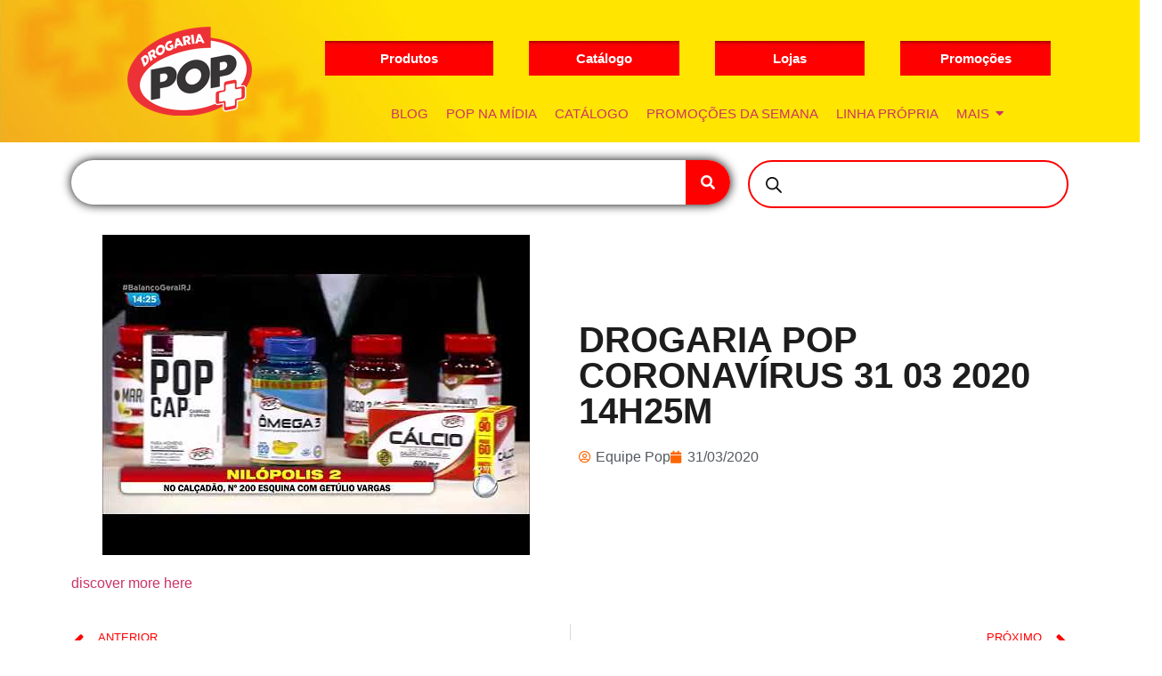

--- FILE ---
content_type: text/html; charset=UTF-8
request_url: https://drogariapop.com.br/drogaria-pop-coronavirus-31-03-2020-14h25m/
body_size: 30713
content:
<!DOCTYPE html>
<html lang="pt-BR">
    <head>
        <meta charset="UTF-8">
        <meta name="viewport" content="width=device-width, initial-scale=1.0, viewport-fit=cover" />
                <meta name='robots' content='index, follow, max-image-preview:large, max-snippet:-1, max-video-preview:-1' />

<!-- Google Tag Manager for WordPress by gtm4wp.com -->
<script data-cfasync="false" data-pagespeed-no-defer>
	var gtm4wp_datalayer_name = "dataLayer";
	var dataLayer = dataLayer || [];
</script>
<!-- End Google Tag Manager for WordPress by gtm4wp.com -->
	<!-- This site is optimized with the Yoast SEO plugin v26.5 - https://yoast.com/wordpress/plugins/seo/ -->
	<title>DROGARIA POP  CORONAVÍRUS  31 03 2020  14H25M - Drogaria POP</title>
	<link rel="canonical" href="https://drogariapop.com.br/drogaria-pop-coronavirus-31-03-2020-14h25m/" />
	<meta property="og:locale" content="pt_BR" />
	<meta property="og:type" content="article" />
	<meta property="og:title" content="DROGARIA POP  CORONAVÍRUS  31 03 2020  14H25M - Drogaria POP" />
	<meta property="og:description" content="discover more here" />
	<meta property="og:url" content="https://drogariapop.com.br/drogaria-pop-coronavirus-31-03-2020-14h25m/" />
	<meta property="og:site_name" content="Drogaria POP" />
	<meta property="article:published_time" content="2020-03-31T18:53:32+00:00" />
	<meta property="article:modified_time" content="2023-10-17T09:24:40+00:00" />
	<meta property="og:image" content="https://drogariapop.com.br/wp-content/uploads/2020/03/DROGARIA-POP-CORONAVÍRUS-31-03-2020-14H25M.jpeg" />
	<meta property="og:image:width" content="480" />
	<meta property="og:image:height" content="360" />
	<meta property="og:image:type" content="image/jpeg" />
	<meta name="author" content="Equipe Pop" />
	<meta name="twitter:card" content="summary_large_image" />
	<meta name="twitter:label1" content="Escrito por" />
	<meta name="twitter:data1" content="Equipe Pop" />
	<script type="application/ld+json" class="yoast-schema-graph">{"@context":"https://schema.org","@graph":[{"@type":"Article","@id":"https://drogariapop.com.br/drogaria-pop-coronavirus-31-03-2020-14h25m/#article","isPartOf":{"@id":"https://drogariapop.com.br/drogaria-pop-coronavirus-31-03-2020-14h25m/"},"author":{"name":"Equipe Pop","@id":"https://drogariapop.com.br/#/schema/person/df1125d8abe480080deb24f241cefa51"},"headline":"DROGARIA POP CORONAVÍRUS 31 03 2020 14H25M","datePublished":"2020-03-31T18:53:32+00:00","dateModified":"2023-10-17T09:24:40+00:00","mainEntityOfPage":{"@id":"https://drogariapop.com.br/drogaria-pop-coronavirus-31-03-2020-14h25m/"},"wordCount":9,"publisher":{"@id":"https://drogariapop.com.br/#organization"},"image":{"@id":"https://drogariapop.com.br/drogaria-pop-coronavirus-31-03-2020-14h25m/#primaryimage"},"thumbnailUrl":"https://drogariapop.com.br/wp-content/uploads/2020/03/DROGARIA-POP-CORONAVÍRUS-31-03-2020-14H25M.jpeg","articleSection":["Pop na midia"],"inLanguage":"pt-BR"},{"@type":"WebPage","@id":"https://drogariapop.com.br/drogaria-pop-coronavirus-31-03-2020-14h25m/","url":"https://drogariapop.com.br/drogaria-pop-coronavirus-31-03-2020-14h25m/","name":"DROGARIA POP CORONAVÍRUS 31 03 2020 14H25M - Drogaria POP","isPartOf":{"@id":"https://drogariapop.com.br/#website"},"primaryImageOfPage":{"@id":"https://drogariapop.com.br/drogaria-pop-coronavirus-31-03-2020-14h25m/#primaryimage"},"image":{"@id":"https://drogariapop.com.br/drogaria-pop-coronavirus-31-03-2020-14h25m/#primaryimage"},"thumbnailUrl":"https://drogariapop.com.br/wp-content/uploads/2020/03/DROGARIA-POP-CORONAVÍRUS-31-03-2020-14H25M.jpeg","datePublished":"2020-03-31T18:53:32+00:00","dateModified":"2023-10-17T09:24:40+00:00","breadcrumb":{"@id":"https://drogariapop.com.br/drogaria-pop-coronavirus-31-03-2020-14h25m/#breadcrumb"},"inLanguage":"pt-BR","potentialAction":[{"@type":"ReadAction","target":["https://drogariapop.com.br/drogaria-pop-coronavirus-31-03-2020-14h25m/"]}]},{"@type":"ImageObject","inLanguage":"pt-BR","@id":"https://drogariapop.com.br/drogaria-pop-coronavirus-31-03-2020-14h25m/#primaryimage","url":"https://drogariapop.com.br/wp-content/uploads/2020/03/DROGARIA-POP-CORONAVÍRUS-31-03-2020-14H25M.jpeg","contentUrl":"https://drogariapop.com.br/wp-content/uploads/2020/03/DROGARIA-POP-CORONAVÍRUS-31-03-2020-14H25M.jpeg","width":480,"height":360},{"@type":"BreadcrumbList","@id":"https://drogariapop.com.br/drogaria-pop-coronavirus-31-03-2020-14h25m/#breadcrumb","itemListElement":[{"@type":"ListItem","position":1,"name":"Início","item":"https://drogariapop.com.br/"},{"@type":"ListItem","position":2,"name":"DROGARIA POP CORONAVÍRUS 31 03 2020 14H25M"}]},{"@type":"WebSite","@id":"https://drogariapop.com.br/#website","url":"https://drogariapop.com.br/","name":"Drogaria POP","description":"Genérico Barato no Rio de Janeiro","publisher":{"@id":"https://drogariapop.com.br/#organization"},"potentialAction":[{"@type":"SearchAction","target":{"@type":"EntryPoint","urlTemplate":"https://drogariapop.com.br/?s={search_term_string}"},"query-input":{"@type":"PropertyValueSpecification","valueRequired":true,"valueName":"search_term_string"}}],"inLanguage":"pt-BR"},{"@type":"Organization","@id":"https://drogariapop.com.br/#organization","name":"Drogaria POP","url":"https://drogariapop.com.br/","logo":{"@type":"ImageObject","inLanguage":"pt-BR","@id":"https://drogariapop.com.br/#/schema/logo/image/","url":"https://drogariapop.com.br/wp-content/uploads/2025/06/logo-pop-site.png","contentUrl":"https://drogariapop.com.br/wp-content/uploads/2025/06/logo-pop-site.png","width":300,"height":215,"caption":"Drogaria POP"},"image":{"@id":"https://drogariapop.com.br/#/schema/logo/image/"}},{"@type":"Person","@id":"https://drogariapop.com.br/#/schema/person/df1125d8abe480080deb24f241cefa51","name":"Equipe Pop","image":{"@type":"ImageObject","inLanguage":"pt-BR","@id":"https://drogariapop.com.br/#/schema/person/image/","url":"https://secure.gravatar.com/avatar/49b9f3d5b182da5e84542dbf3d33fd054c6a489f800dd61912c2ed4313cc95f8?s=96&d=mm&r=g","contentUrl":"https://secure.gravatar.com/avatar/49b9f3d5b182da5e84542dbf3d33fd054c6a489f800dd61912c2ed4313cc95f8?s=96&d=mm&r=g","caption":"Equipe Pop"},"url":"https://drogariapop.com.br/author/admin/"}]}</script>
	<!-- / Yoast SEO plugin. -->


<link rel="alternate" type="application/rss+xml" title="Feed para Drogaria POP &raquo;" href="https://drogariapop.com.br/feed/" />
<link rel="alternate" type="application/rss+xml" title="Feed de comentários para Drogaria POP &raquo;" href="https://drogariapop.com.br/comments/feed/" />
<link rel="alternate" title="oEmbed (JSON)" type="application/json+oembed" href="https://drogariapop.com.br/wp-json/oembed/1.0/embed?url=https%3A%2F%2Fdrogariapop.com.br%2Fdrogaria-pop-coronavirus-31-03-2020-14h25m%2F" />
<link rel="alternate" title="oEmbed (XML)" type="text/xml+oembed" href="https://drogariapop.com.br/wp-json/oembed/1.0/embed?url=https%3A%2F%2Fdrogariapop.com.br%2Fdrogaria-pop-coronavirus-31-03-2020-14h25m%2F&#038;format=xml" />
<style id='wp-img-auto-sizes-contain-inline-css'>
img:is([sizes=auto i],[sizes^="auto," i]){contain-intrinsic-size:3000px 1500px}
/*# sourceURL=wp-img-auto-sizes-contain-inline-css */
</style>
<link rel='stylesheet' id='premium-addons-css' href='https://drogariapop.com.br/wp-content/plugins/premium-addons-for-elementor/assets/frontend/min-css/premium-addons.min.css?ver=4.11.53' media='all' />
<style id='wp-emoji-styles-inline-css'>

	img.wp-smiley, img.emoji {
		display: inline !important;
		border: none !important;
		box-shadow: none !important;
		height: 1em !important;
		width: 1em !important;
		margin: 0 0.07em !important;
		vertical-align: -0.1em !important;
		background: none !important;
		padding: 0 !important;
	}
/*# sourceURL=wp-emoji-styles-inline-css */
</style>
<link rel='stylesheet' id='wp-block-library-css' href='https://drogariapop.com.br/wp-includes/css/dist/block-library/style.min.css?ver=6.9' media='all' />
<style id='global-styles-inline-css'>
:root{--wp--preset--aspect-ratio--square: 1;--wp--preset--aspect-ratio--4-3: 4/3;--wp--preset--aspect-ratio--3-4: 3/4;--wp--preset--aspect-ratio--3-2: 3/2;--wp--preset--aspect-ratio--2-3: 2/3;--wp--preset--aspect-ratio--16-9: 16/9;--wp--preset--aspect-ratio--9-16: 9/16;--wp--preset--color--black: #000000;--wp--preset--color--cyan-bluish-gray: #abb8c3;--wp--preset--color--white: #ffffff;--wp--preset--color--pale-pink: #f78da7;--wp--preset--color--vivid-red: #cf2e2e;--wp--preset--color--luminous-vivid-orange: #ff6900;--wp--preset--color--luminous-vivid-amber: #fcb900;--wp--preset--color--light-green-cyan: #7bdcb5;--wp--preset--color--vivid-green-cyan: #00d084;--wp--preset--color--pale-cyan-blue: #8ed1fc;--wp--preset--color--vivid-cyan-blue: #0693e3;--wp--preset--color--vivid-purple: #9b51e0;--wp--preset--gradient--vivid-cyan-blue-to-vivid-purple: linear-gradient(135deg,rgb(6,147,227) 0%,rgb(155,81,224) 100%);--wp--preset--gradient--light-green-cyan-to-vivid-green-cyan: linear-gradient(135deg,rgb(122,220,180) 0%,rgb(0,208,130) 100%);--wp--preset--gradient--luminous-vivid-amber-to-luminous-vivid-orange: linear-gradient(135deg,rgb(252,185,0) 0%,rgb(255,105,0) 100%);--wp--preset--gradient--luminous-vivid-orange-to-vivid-red: linear-gradient(135deg,rgb(255,105,0) 0%,rgb(207,46,46) 100%);--wp--preset--gradient--very-light-gray-to-cyan-bluish-gray: linear-gradient(135deg,rgb(238,238,238) 0%,rgb(169,184,195) 100%);--wp--preset--gradient--cool-to-warm-spectrum: linear-gradient(135deg,rgb(74,234,220) 0%,rgb(151,120,209) 20%,rgb(207,42,186) 40%,rgb(238,44,130) 60%,rgb(251,105,98) 80%,rgb(254,248,76) 100%);--wp--preset--gradient--blush-light-purple: linear-gradient(135deg,rgb(255,206,236) 0%,rgb(152,150,240) 100%);--wp--preset--gradient--blush-bordeaux: linear-gradient(135deg,rgb(254,205,165) 0%,rgb(254,45,45) 50%,rgb(107,0,62) 100%);--wp--preset--gradient--luminous-dusk: linear-gradient(135deg,rgb(255,203,112) 0%,rgb(199,81,192) 50%,rgb(65,88,208) 100%);--wp--preset--gradient--pale-ocean: linear-gradient(135deg,rgb(255,245,203) 0%,rgb(182,227,212) 50%,rgb(51,167,181) 100%);--wp--preset--gradient--electric-grass: linear-gradient(135deg,rgb(202,248,128) 0%,rgb(113,206,126) 100%);--wp--preset--gradient--midnight: linear-gradient(135deg,rgb(2,3,129) 0%,rgb(40,116,252) 100%);--wp--preset--font-size--small: 13px;--wp--preset--font-size--medium: 20px;--wp--preset--font-size--large: 36px;--wp--preset--font-size--x-large: 42px;--wp--preset--spacing--20: 0.44rem;--wp--preset--spacing--30: 0.67rem;--wp--preset--spacing--40: 1rem;--wp--preset--spacing--50: 1.5rem;--wp--preset--spacing--60: 2.25rem;--wp--preset--spacing--70: 3.38rem;--wp--preset--spacing--80: 5.06rem;--wp--preset--shadow--natural: 6px 6px 9px rgba(0, 0, 0, 0.2);--wp--preset--shadow--deep: 12px 12px 50px rgba(0, 0, 0, 0.4);--wp--preset--shadow--sharp: 6px 6px 0px rgba(0, 0, 0, 0.2);--wp--preset--shadow--outlined: 6px 6px 0px -3px rgb(255, 255, 255), 6px 6px rgb(0, 0, 0);--wp--preset--shadow--crisp: 6px 6px 0px rgb(0, 0, 0);}:root { --wp--style--global--content-size: 800px;--wp--style--global--wide-size: 1200px; }:where(body) { margin: 0; }.wp-site-blocks > .alignleft { float: left; margin-right: 2em; }.wp-site-blocks > .alignright { float: right; margin-left: 2em; }.wp-site-blocks > .aligncenter { justify-content: center; margin-left: auto; margin-right: auto; }:where(.wp-site-blocks) > * { margin-block-start: 24px; margin-block-end: 0; }:where(.wp-site-blocks) > :first-child { margin-block-start: 0; }:where(.wp-site-blocks) > :last-child { margin-block-end: 0; }:root { --wp--style--block-gap: 24px; }:root :where(.is-layout-flow) > :first-child{margin-block-start: 0;}:root :where(.is-layout-flow) > :last-child{margin-block-end: 0;}:root :where(.is-layout-flow) > *{margin-block-start: 24px;margin-block-end: 0;}:root :where(.is-layout-constrained) > :first-child{margin-block-start: 0;}:root :where(.is-layout-constrained) > :last-child{margin-block-end: 0;}:root :where(.is-layout-constrained) > *{margin-block-start: 24px;margin-block-end: 0;}:root :where(.is-layout-flex){gap: 24px;}:root :where(.is-layout-grid){gap: 24px;}.is-layout-flow > .alignleft{float: left;margin-inline-start: 0;margin-inline-end: 2em;}.is-layout-flow > .alignright{float: right;margin-inline-start: 2em;margin-inline-end: 0;}.is-layout-flow > .aligncenter{margin-left: auto !important;margin-right: auto !important;}.is-layout-constrained > .alignleft{float: left;margin-inline-start: 0;margin-inline-end: 2em;}.is-layout-constrained > .alignright{float: right;margin-inline-start: 2em;margin-inline-end: 0;}.is-layout-constrained > .aligncenter{margin-left: auto !important;margin-right: auto !important;}.is-layout-constrained > :where(:not(.alignleft):not(.alignright):not(.alignfull)){max-width: var(--wp--style--global--content-size);margin-left: auto !important;margin-right: auto !important;}.is-layout-constrained > .alignwide{max-width: var(--wp--style--global--wide-size);}body .is-layout-flex{display: flex;}.is-layout-flex{flex-wrap: wrap;align-items: center;}.is-layout-flex > :is(*, div){margin: 0;}body .is-layout-grid{display: grid;}.is-layout-grid > :is(*, div){margin: 0;}body{padding-top: 0px;padding-right: 0px;padding-bottom: 0px;padding-left: 0px;}a:where(:not(.wp-element-button)){text-decoration: underline;}:root :where(.wp-element-button, .wp-block-button__link){background-color: #32373c;border-width: 0;color: #fff;font-family: inherit;font-size: inherit;font-style: inherit;font-weight: inherit;letter-spacing: inherit;line-height: inherit;padding-top: calc(0.667em + 2px);padding-right: calc(1.333em + 2px);padding-bottom: calc(0.667em + 2px);padding-left: calc(1.333em + 2px);text-decoration: none;text-transform: inherit;}.has-black-color{color: var(--wp--preset--color--black) !important;}.has-cyan-bluish-gray-color{color: var(--wp--preset--color--cyan-bluish-gray) !important;}.has-white-color{color: var(--wp--preset--color--white) !important;}.has-pale-pink-color{color: var(--wp--preset--color--pale-pink) !important;}.has-vivid-red-color{color: var(--wp--preset--color--vivid-red) !important;}.has-luminous-vivid-orange-color{color: var(--wp--preset--color--luminous-vivid-orange) !important;}.has-luminous-vivid-amber-color{color: var(--wp--preset--color--luminous-vivid-amber) !important;}.has-light-green-cyan-color{color: var(--wp--preset--color--light-green-cyan) !important;}.has-vivid-green-cyan-color{color: var(--wp--preset--color--vivid-green-cyan) !important;}.has-pale-cyan-blue-color{color: var(--wp--preset--color--pale-cyan-blue) !important;}.has-vivid-cyan-blue-color{color: var(--wp--preset--color--vivid-cyan-blue) !important;}.has-vivid-purple-color{color: var(--wp--preset--color--vivid-purple) !important;}.has-black-background-color{background-color: var(--wp--preset--color--black) !important;}.has-cyan-bluish-gray-background-color{background-color: var(--wp--preset--color--cyan-bluish-gray) !important;}.has-white-background-color{background-color: var(--wp--preset--color--white) !important;}.has-pale-pink-background-color{background-color: var(--wp--preset--color--pale-pink) !important;}.has-vivid-red-background-color{background-color: var(--wp--preset--color--vivid-red) !important;}.has-luminous-vivid-orange-background-color{background-color: var(--wp--preset--color--luminous-vivid-orange) !important;}.has-luminous-vivid-amber-background-color{background-color: var(--wp--preset--color--luminous-vivid-amber) !important;}.has-light-green-cyan-background-color{background-color: var(--wp--preset--color--light-green-cyan) !important;}.has-vivid-green-cyan-background-color{background-color: var(--wp--preset--color--vivid-green-cyan) !important;}.has-pale-cyan-blue-background-color{background-color: var(--wp--preset--color--pale-cyan-blue) !important;}.has-vivid-cyan-blue-background-color{background-color: var(--wp--preset--color--vivid-cyan-blue) !important;}.has-vivid-purple-background-color{background-color: var(--wp--preset--color--vivid-purple) !important;}.has-black-border-color{border-color: var(--wp--preset--color--black) !important;}.has-cyan-bluish-gray-border-color{border-color: var(--wp--preset--color--cyan-bluish-gray) !important;}.has-white-border-color{border-color: var(--wp--preset--color--white) !important;}.has-pale-pink-border-color{border-color: var(--wp--preset--color--pale-pink) !important;}.has-vivid-red-border-color{border-color: var(--wp--preset--color--vivid-red) !important;}.has-luminous-vivid-orange-border-color{border-color: var(--wp--preset--color--luminous-vivid-orange) !important;}.has-luminous-vivid-amber-border-color{border-color: var(--wp--preset--color--luminous-vivid-amber) !important;}.has-light-green-cyan-border-color{border-color: var(--wp--preset--color--light-green-cyan) !important;}.has-vivid-green-cyan-border-color{border-color: var(--wp--preset--color--vivid-green-cyan) !important;}.has-pale-cyan-blue-border-color{border-color: var(--wp--preset--color--pale-cyan-blue) !important;}.has-vivid-cyan-blue-border-color{border-color: var(--wp--preset--color--vivid-cyan-blue) !important;}.has-vivid-purple-border-color{border-color: var(--wp--preset--color--vivid-purple) !important;}.has-vivid-cyan-blue-to-vivid-purple-gradient-background{background: var(--wp--preset--gradient--vivid-cyan-blue-to-vivid-purple) !important;}.has-light-green-cyan-to-vivid-green-cyan-gradient-background{background: var(--wp--preset--gradient--light-green-cyan-to-vivid-green-cyan) !important;}.has-luminous-vivid-amber-to-luminous-vivid-orange-gradient-background{background: var(--wp--preset--gradient--luminous-vivid-amber-to-luminous-vivid-orange) !important;}.has-luminous-vivid-orange-to-vivid-red-gradient-background{background: var(--wp--preset--gradient--luminous-vivid-orange-to-vivid-red) !important;}.has-very-light-gray-to-cyan-bluish-gray-gradient-background{background: var(--wp--preset--gradient--very-light-gray-to-cyan-bluish-gray) !important;}.has-cool-to-warm-spectrum-gradient-background{background: var(--wp--preset--gradient--cool-to-warm-spectrum) !important;}.has-blush-light-purple-gradient-background{background: var(--wp--preset--gradient--blush-light-purple) !important;}.has-blush-bordeaux-gradient-background{background: var(--wp--preset--gradient--blush-bordeaux) !important;}.has-luminous-dusk-gradient-background{background: var(--wp--preset--gradient--luminous-dusk) !important;}.has-pale-ocean-gradient-background{background: var(--wp--preset--gradient--pale-ocean) !important;}.has-electric-grass-gradient-background{background: var(--wp--preset--gradient--electric-grass) !important;}.has-midnight-gradient-background{background: var(--wp--preset--gradient--midnight) !important;}.has-small-font-size{font-size: var(--wp--preset--font-size--small) !important;}.has-medium-font-size{font-size: var(--wp--preset--font-size--medium) !important;}.has-large-font-size{font-size: var(--wp--preset--font-size--large) !important;}.has-x-large-font-size{font-size: var(--wp--preset--font-size--x-large) !important;}
:root :where(.wp-block-pullquote){font-size: 1.5em;line-height: 1.6;}
/*# sourceURL=global-styles-inline-css */
</style>
<link rel='stylesheet' id='contact-form-7-css' href='https://drogariapop.com.br/wp-content/plugins/contact-form-7/includes/css/styles.css?ver=6.1.4' media='all' />
<link rel='stylesheet' id='fvp-frontend-css' href='https://drogariapop.com.br/wp-content/plugins/featured-video-plus/styles/frontend.css?ver=2.3.3' media='all' />
<link rel='stylesheet' id='woocommerce-layout-css' href='https://drogariapop.com.br/wp-content/plugins/woocommerce/assets/css/woocommerce-layout.css?ver=10.3.7' media='all' />
<link rel='stylesheet' id='woocommerce-smallscreen-css' href='https://drogariapop.com.br/wp-content/plugins/woocommerce/assets/css/woocommerce-smallscreen.css?ver=10.3.7' media='only screen and (max-width: 768px)' />
<link rel='stylesheet' id='woocommerce-general-css' href='https://drogariapop.com.br/wp-content/plugins/woocommerce/assets/css/woocommerce.css?ver=10.3.7' media='all' />
<style id='woocommerce-inline-inline-css'>
.woocommerce form .form-row .required { visibility: visible; }
/*# sourceURL=woocommerce-inline-inline-css */
</style>
<link rel='stylesheet' id='elementor-frontend-css' href='https://drogariapop.com.br/wp-content/plugins/elementor/assets/css/frontend.min.css?ver=3.33.3' media='all' />
<style id='elementor-frontend-inline-css'>
@-webkit-keyframes ha_fadeIn{0%{opacity:0}to{opacity:1}}@keyframes ha_fadeIn{0%{opacity:0}to{opacity:1}}@-webkit-keyframes ha_zoomIn{0%{opacity:0;-webkit-transform:scale3d(.3,.3,.3);transform:scale3d(.3,.3,.3)}50%{opacity:1}}@keyframes ha_zoomIn{0%{opacity:0;-webkit-transform:scale3d(.3,.3,.3);transform:scale3d(.3,.3,.3)}50%{opacity:1}}@-webkit-keyframes ha_rollIn{0%{opacity:0;-webkit-transform:translate3d(-100%,0,0) rotate3d(0,0,1,-120deg);transform:translate3d(-100%,0,0) rotate3d(0,0,1,-120deg)}to{opacity:1}}@keyframes ha_rollIn{0%{opacity:0;-webkit-transform:translate3d(-100%,0,0) rotate3d(0,0,1,-120deg);transform:translate3d(-100%,0,0) rotate3d(0,0,1,-120deg)}to{opacity:1}}@-webkit-keyframes ha_bounce{0%,20%,53%,to{-webkit-animation-timing-function:cubic-bezier(.215,.61,.355,1);animation-timing-function:cubic-bezier(.215,.61,.355,1)}40%,43%{-webkit-transform:translate3d(0,-30px,0) scaleY(1.1);transform:translate3d(0,-30px,0) scaleY(1.1);-webkit-animation-timing-function:cubic-bezier(.755,.05,.855,.06);animation-timing-function:cubic-bezier(.755,.05,.855,.06)}70%{-webkit-transform:translate3d(0,-15px,0) scaleY(1.05);transform:translate3d(0,-15px,0) scaleY(1.05);-webkit-animation-timing-function:cubic-bezier(.755,.05,.855,.06);animation-timing-function:cubic-bezier(.755,.05,.855,.06)}80%{-webkit-transition-timing-function:cubic-bezier(.215,.61,.355,1);transition-timing-function:cubic-bezier(.215,.61,.355,1);-webkit-transform:translate3d(0,0,0) scaleY(.95);transform:translate3d(0,0,0) scaleY(.95)}90%{-webkit-transform:translate3d(0,-4px,0) scaleY(1.02);transform:translate3d(0,-4px,0) scaleY(1.02)}}@keyframes ha_bounce{0%,20%,53%,to{-webkit-animation-timing-function:cubic-bezier(.215,.61,.355,1);animation-timing-function:cubic-bezier(.215,.61,.355,1)}40%,43%{-webkit-transform:translate3d(0,-30px,0) scaleY(1.1);transform:translate3d(0,-30px,0) scaleY(1.1);-webkit-animation-timing-function:cubic-bezier(.755,.05,.855,.06);animation-timing-function:cubic-bezier(.755,.05,.855,.06)}70%{-webkit-transform:translate3d(0,-15px,0) scaleY(1.05);transform:translate3d(0,-15px,0) scaleY(1.05);-webkit-animation-timing-function:cubic-bezier(.755,.05,.855,.06);animation-timing-function:cubic-bezier(.755,.05,.855,.06)}80%{-webkit-transition-timing-function:cubic-bezier(.215,.61,.355,1);transition-timing-function:cubic-bezier(.215,.61,.355,1);-webkit-transform:translate3d(0,0,0) scaleY(.95);transform:translate3d(0,0,0) scaleY(.95)}90%{-webkit-transform:translate3d(0,-4px,0) scaleY(1.02);transform:translate3d(0,-4px,0) scaleY(1.02)}}@-webkit-keyframes ha_bounceIn{0%,20%,40%,60%,80%,to{-webkit-animation-timing-function:cubic-bezier(.215,.61,.355,1);animation-timing-function:cubic-bezier(.215,.61,.355,1)}0%{opacity:0;-webkit-transform:scale3d(.3,.3,.3);transform:scale3d(.3,.3,.3)}20%{-webkit-transform:scale3d(1.1,1.1,1.1);transform:scale3d(1.1,1.1,1.1)}40%{-webkit-transform:scale3d(.9,.9,.9);transform:scale3d(.9,.9,.9)}60%{opacity:1;-webkit-transform:scale3d(1.03,1.03,1.03);transform:scale3d(1.03,1.03,1.03)}80%{-webkit-transform:scale3d(.97,.97,.97);transform:scale3d(.97,.97,.97)}to{opacity:1}}@keyframes ha_bounceIn{0%,20%,40%,60%,80%,to{-webkit-animation-timing-function:cubic-bezier(.215,.61,.355,1);animation-timing-function:cubic-bezier(.215,.61,.355,1)}0%{opacity:0;-webkit-transform:scale3d(.3,.3,.3);transform:scale3d(.3,.3,.3)}20%{-webkit-transform:scale3d(1.1,1.1,1.1);transform:scale3d(1.1,1.1,1.1)}40%{-webkit-transform:scale3d(.9,.9,.9);transform:scale3d(.9,.9,.9)}60%{opacity:1;-webkit-transform:scale3d(1.03,1.03,1.03);transform:scale3d(1.03,1.03,1.03)}80%{-webkit-transform:scale3d(.97,.97,.97);transform:scale3d(.97,.97,.97)}to{opacity:1}}@-webkit-keyframes ha_flipInX{0%{opacity:0;-webkit-transform:perspective(400px) rotate3d(1,0,0,90deg);transform:perspective(400px) rotate3d(1,0,0,90deg);-webkit-animation-timing-function:ease-in;animation-timing-function:ease-in}40%{-webkit-transform:perspective(400px) rotate3d(1,0,0,-20deg);transform:perspective(400px) rotate3d(1,0,0,-20deg);-webkit-animation-timing-function:ease-in;animation-timing-function:ease-in}60%{opacity:1;-webkit-transform:perspective(400px) rotate3d(1,0,0,10deg);transform:perspective(400px) rotate3d(1,0,0,10deg)}80%{-webkit-transform:perspective(400px) rotate3d(1,0,0,-5deg);transform:perspective(400px) rotate3d(1,0,0,-5deg)}}@keyframes ha_flipInX{0%{opacity:0;-webkit-transform:perspective(400px) rotate3d(1,0,0,90deg);transform:perspective(400px) rotate3d(1,0,0,90deg);-webkit-animation-timing-function:ease-in;animation-timing-function:ease-in}40%{-webkit-transform:perspective(400px) rotate3d(1,0,0,-20deg);transform:perspective(400px) rotate3d(1,0,0,-20deg);-webkit-animation-timing-function:ease-in;animation-timing-function:ease-in}60%{opacity:1;-webkit-transform:perspective(400px) rotate3d(1,0,0,10deg);transform:perspective(400px) rotate3d(1,0,0,10deg)}80%{-webkit-transform:perspective(400px) rotate3d(1,0,0,-5deg);transform:perspective(400px) rotate3d(1,0,0,-5deg)}}@-webkit-keyframes ha_flipInY{0%{opacity:0;-webkit-transform:perspective(400px) rotate3d(0,1,0,90deg);transform:perspective(400px) rotate3d(0,1,0,90deg);-webkit-animation-timing-function:ease-in;animation-timing-function:ease-in}40%{-webkit-transform:perspective(400px) rotate3d(0,1,0,-20deg);transform:perspective(400px) rotate3d(0,1,0,-20deg);-webkit-animation-timing-function:ease-in;animation-timing-function:ease-in}60%{opacity:1;-webkit-transform:perspective(400px) rotate3d(0,1,0,10deg);transform:perspective(400px) rotate3d(0,1,0,10deg)}80%{-webkit-transform:perspective(400px) rotate3d(0,1,0,-5deg);transform:perspective(400px) rotate3d(0,1,0,-5deg)}}@keyframes ha_flipInY{0%{opacity:0;-webkit-transform:perspective(400px) rotate3d(0,1,0,90deg);transform:perspective(400px) rotate3d(0,1,0,90deg);-webkit-animation-timing-function:ease-in;animation-timing-function:ease-in}40%{-webkit-transform:perspective(400px) rotate3d(0,1,0,-20deg);transform:perspective(400px) rotate3d(0,1,0,-20deg);-webkit-animation-timing-function:ease-in;animation-timing-function:ease-in}60%{opacity:1;-webkit-transform:perspective(400px) rotate3d(0,1,0,10deg);transform:perspective(400px) rotate3d(0,1,0,10deg)}80%{-webkit-transform:perspective(400px) rotate3d(0,1,0,-5deg);transform:perspective(400px) rotate3d(0,1,0,-5deg)}}@-webkit-keyframes ha_swing{20%{-webkit-transform:rotate3d(0,0,1,15deg);transform:rotate3d(0,0,1,15deg)}40%{-webkit-transform:rotate3d(0,0,1,-10deg);transform:rotate3d(0,0,1,-10deg)}60%{-webkit-transform:rotate3d(0,0,1,5deg);transform:rotate3d(0,0,1,5deg)}80%{-webkit-transform:rotate3d(0,0,1,-5deg);transform:rotate3d(0,0,1,-5deg)}}@keyframes ha_swing{20%{-webkit-transform:rotate3d(0,0,1,15deg);transform:rotate3d(0,0,1,15deg)}40%{-webkit-transform:rotate3d(0,0,1,-10deg);transform:rotate3d(0,0,1,-10deg)}60%{-webkit-transform:rotate3d(0,0,1,5deg);transform:rotate3d(0,0,1,5deg)}80%{-webkit-transform:rotate3d(0,0,1,-5deg);transform:rotate3d(0,0,1,-5deg)}}@-webkit-keyframes ha_slideInDown{0%{visibility:visible;-webkit-transform:translate3d(0,-100%,0);transform:translate3d(0,-100%,0)}}@keyframes ha_slideInDown{0%{visibility:visible;-webkit-transform:translate3d(0,-100%,0);transform:translate3d(0,-100%,0)}}@-webkit-keyframes ha_slideInUp{0%{visibility:visible;-webkit-transform:translate3d(0,100%,0);transform:translate3d(0,100%,0)}}@keyframes ha_slideInUp{0%{visibility:visible;-webkit-transform:translate3d(0,100%,0);transform:translate3d(0,100%,0)}}@-webkit-keyframes ha_slideInLeft{0%{visibility:visible;-webkit-transform:translate3d(-100%,0,0);transform:translate3d(-100%,0,0)}}@keyframes ha_slideInLeft{0%{visibility:visible;-webkit-transform:translate3d(-100%,0,0);transform:translate3d(-100%,0,0)}}@-webkit-keyframes ha_slideInRight{0%{visibility:visible;-webkit-transform:translate3d(100%,0,0);transform:translate3d(100%,0,0)}}@keyframes ha_slideInRight{0%{visibility:visible;-webkit-transform:translate3d(100%,0,0);transform:translate3d(100%,0,0)}}.ha_fadeIn{-webkit-animation-name:ha_fadeIn;animation-name:ha_fadeIn}.ha_zoomIn{-webkit-animation-name:ha_zoomIn;animation-name:ha_zoomIn}.ha_rollIn{-webkit-animation-name:ha_rollIn;animation-name:ha_rollIn}.ha_bounce{-webkit-transform-origin:center bottom;-ms-transform-origin:center bottom;transform-origin:center bottom;-webkit-animation-name:ha_bounce;animation-name:ha_bounce}.ha_bounceIn{-webkit-animation-name:ha_bounceIn;animation-name:ha_bounceIn;-webkit-animation-duration:.75s;-webkit-animation-duration:calc(var(--animate-duration)*.75);animation-duration:.75s;animation-duration:calc(var(--animate-duration)*.75)}.ha_flipInX,.ha_flipInY{-webkit-animation-name:ha_flipInX;animation-name:ha_flipInX;-webkit-backface-visibility:visible!important;backface-visibility:visible!important}.ha_flipInY{-webkit-animation-name:ha_flipInY;animation-name:ha_flipInY}.ha_swing{-webkit-transform-origin:top center;-ms-transform-origin:top center;transform-origin:top center;-webkit-animation-name:ha_swing;animation-name:ha_swing}.ha_slideInDown{-webkit-animation-name:ha_slideInDown;animation-name:ha_slideInDown}.ha_slideInUp{-webkit-animation-name:ha_slideInUp;animation-name:ha_slideInUp}.ha_slideInLeft{-webkit-animation-name:ha_slideInLeft;animation-name:ha_slideInLeft}.ha_slideInRight{-webkit-animation-name:ha_slideInRight;animation-name:ha_slideInRight}.ha-css-transform-yes{-webkit-transition-duration:var(--ha-tfx-transition-duration, .2s);transition-duration:var(--ha-tfx-transition-duration, .2s);-webkit-transition-property:-webkit-transform;transition-property:transform;transition-property:transform,-webkit-transform;-webkit-transform:translate(var(--ha-tfx-translate-x, 0),var(--ha-tfx-translate-y, 0)) scale(var(--ha-tfx-scale-x, 1),var(--ha-tfx-scale-y, 1)) skew(var(--ha-tfx-skew-x, 0),var(--ha-tfx-skew-y, 0)) rotateX(var(--ha-tfx-rotate-x, 0)) rotateY(var(--ha-tfx-rotate-y, 0)) rotateZ(var(--ha-tfx-rotate-z, 0));transform:translate(var(--ha-tfx-translate-x, 0),var(--ha-tfx-translate-y, 0)) scale(var(--ha-tfx-scale-x, 1),var(--ha-tfx-scale-y, 1)) skew(var(--ha-tfx-skew-x, 0),var(--ha-tfx-skew-y, 0)) rotateX(var(--ha-tfx-rotate-x, 0)) rotateY(var(--ha-tfx-rotate-y, 0)) rotateZ(var(--ha-tfx-rotate-z, 0))}.ha-css-transform-yes:hover{-webkit-transform:translate(var(--ha-tfx-translate-x-hover, var(--ha-tfx-translate-x, 0)),var(--ha-tfx-translate-y-hover, var(--ha-tfx-translate-y, 0))) scale(var(--ha-tfx-scale-x-hover, var(--ha-tfx-scale-x, 1)),var(--ha-tfx-scale-y-hover, var(--ha-tfx-scale-y, 1))) skew(var(--ha-tfx-skew-x-hover, var(--ha-tfx-skew-x, 0)),var(--ha-tfx-skew-y-hover, var(--ha-tfx-skew-y, 0))) rotateX(var(--ha-tfx-rotate-x-hover, var(--ha-tfx-rotate-x, 0))) rotateY(var(--ha-tfx-rotate-y-hover, var(--ha-tfx-rotate-y, 0))) rotateZ(var(--ha-tfx-rotate-z-hover, var(--ha-tfx-rotate-z, 0)));transform:translate(var(--ha-tfx-translate-x-hover, var(--ha-tfx-translate-x, 0)),var(--ha-tfx-translate-y-hover, var(--ha-tfx-translate-y, 0))) scale(var(--ha-tfx-scale-x-hover, var(--ha-tfx-scale-x, 1)),var(--ha-tfx-scale-y-hover, var(--ha-tfx-scale-y, 1))) skew(var(--ha-tfx-skew-x-hover, var(--ha-tfx-skew-x, 0)),var(--ha-tfx-skew-y-hover, var(--ha-tfx-skew-y, 0))) rotateX(var(--ha-tfx-rotate-x-hover, var(--ha-tfx-rotate-x, 0))) rotateY(var(--ha-tfx-rotate-y-hover, var(--ha-tfx-rotate-y, 0))) rotateZ(var(--ha-tfx-rotate-z-hover, var(--ha-tfx-rotate-z, 0)))}.happy-addon>.elementor-widget-container{word-wrap:break-word;overflow-wrap:break-word}.happy-addon>.elementor-widget-container,.happy-addon>.elementor-widget-container *{-webkit-box-sizing:border-box;box-sizing:border-box}.happy-addon:not(:has(.elementor-widget-container)),.happy-addon:not(:has(.elementor-widget-container)) *{-webkit-box-sizing:border-box;box-sizing:border-box;word-wrap:break-word;overflow-wrap:break-word}.happy-addon p:empty{display:none}.happy-addon .elementor-inline-editing{min-height:auto!important}.happy-addon-pro img{max-width:100%;height:auto;-o-object-fit:cover;object-fit:cover}.ha-screen-reader-text{position:absolute;overflow:hidden;clip:rect(1px,1px,1px,1px);margin:-1px;padding:0;width:1px;height:1px;border:0;word-wrap:normal!important;-webkit-clip-path:inset(50%);clip-path:inset(50%)}.ha-has-bg-overlay>.elementor-widget-container{position:relative;z-index:1}.ha-has-bg-overlay>.elementor-widget-container:before{position:absolute;top:0;left:0;z-index:-1;width:100%;height:100%;content:""}.ha-has-bg-overlay:not(:has(.elementor-widget-container)){position:relative;z-index:1}.ha-has-bg-overlay:not(:has(.elementor-widget-container)):before{position:absolute;top:0;left:0;z-index:-1;width:100%;height:100%;content:""}.ha-popup--is-enabled .ha-js-popup,.ha-popup--is-enabled .ha-js-popup img{cursor:-webkit-zoom-in!important;cursor:zoom-in!important}.mfp-wrap .mfp-arrow,.mfp-wrap .mfp-close{background-color:transparent}.mfp-wrap .mfp-arrow:focus,.mfp-wrap .mfp-close:focus{outline-width:thin}.ha-advanced-tooltip-enable{position:relative;cursor:pointer;--ha-tooltip-arrow-color:black;--ha-tooltip-arrow-distance:0}.ha-advanced-tooltip-enable .ha-advanced-tooltip-content{position:absolute;z-index:999;display:none;padding:5px 0;width:120px;height:auto;border-radius:6px;background-color:#000;color:#fff;text-align:center;opacity:0}.ha-advanced-tooltip-enable .ha-advanced-tooltip-content::after{position:absolute;border-width:5px;border-style:solid;content:""}.ha-advanced-tooltip-enable .ha-advanced-tooltip-content.no-arrow::after{visibility:hidden}.ha-advanced-tooltip-enable .ha-advanced-tooltip-content.show{display:inline-block;opacity:1}.ha-advanced-tooltip-enable.ha-advanced-tooltip-top .ha-advanced-tooltip-content,body[data-elementor-device-mode=tablet] .ha-advanced-tooltip-enable.ha-advanced-tooltip-tablet-top .ha-advanced-tooltip-content{top:unset;right:0;bottom:calc(101% + var(--ha-tooltip-arrow-distance));left:0;margin:0 auto}.ha-advanced-tooltip-enable.ha-advanced-tooltip-top .ha-advanced-tooltip-content::after,body[data-elementor-device-mode=tablet] .ha-advanced-tooltip-enable.ha-advanced-tooltip-tablet-top .ha-advanced-tooltip-content::after{top:100%;right:unset;bottom:unset;left:50%;border-color:var(--ha-tooltip-arrow-color) transparent transparent transparent;-webkit-transform:translateX(-50%);-ms-transform:translateX(-50%);transform:translateX(-50%)}.ha-advanced-tooltip-enable.ha-advanced-tooltip-bottom .ha-advanced-tooltip-content,body[data-elementor-device-mode=tablet] .ha-advanced-tooltip-enable.ha-advanced-tooltip-tablet-bottom .ha-advanced-tooltip-content{top:calc(101% + var(--ha-tooltip-arrow-distance));right:0;bottom:unset;left:0;margin:0 auto}.ha-advanced-tooltip-enable.ha-advanced-tooltip-bottom .ha-advanced-tooltip-content::after,body[data-elementor-device-mode=tablet] .ha-advanced-tooltip-enable.ha-advanced-tooltip-tablet-bottom .ha-advanced-tooltip-content::after{top:unset;right:unset;bottom:100%;left:50%;border-color:transparent transparent var(--ha-tooltip-arrow-color) transparent;-webkit-transform:translateX(-50%);-ms-transform:translateX(-50%);transform:translateX(-50%)}.ha-advanced-tooltip-enable.ha-advanced-tooltip-left .ha-advanced-tooltip-content,body[data-elementor-device-mode=tablet] .ha-advanced-tooltip-enable.ha-advanced-tooltip-tablet-left .ha-advanced-tooltip-content{top:50%;right:calc(101% + var(--ha-tooltip-arrow-distance));bottom:unset;left:unset;-webkit-transform:translateY(-50%);-ms-transform:translateY(-50%);transform:translateY(-50%)}.ha-advanced-tooltip-enable.ha-advanced-tooltip-left .ha-advanced-tooltip-content::after,body[data-elementor-device-mode=tablet] .ha-advanced-tooltip-enable.ha-advanced-tooltip-tablet-left .ha-advanced-tooltip-content::after{top:50%;right:unset;bottom:unset;left:100%;border-color:transparent transparent transparent var(--ha-tooltip-arrow-color);-webkit-transform:translateY(-50%);-ms-transform:translateY(-50%);transform:translateY(-50%)}.ha-advanced-tooltip-enable.ha-advanced-tooltip-right .ha-advanced-tooltip-content,body[data-elementor-device-mode=tablet] .ha-advanced-tooltip-enable.ha-advanced-tooltip-tablet-right .ha-advanced-tooltip-content{top:50%;right:unset;bottom:unset;left:calc(101% + var(--ha-tooltip-arrow-distance));-webkit-transform:translateY(-50%);-ms-transform:translateY(-50%);transform:translateY(-50%)}.ha-advanced-tooltip-enable.ha-advanced-tooltip-right .ha-advanced-tooltip-content::after,body[data-elementor-device-mode=tablet] .ha-advanced-tooltip-enable.ha-advanced-tooltip-tablet-right .ha-advanced-tooltip-content::after{top:50%;right:100%;bottom:unset;left:unset;border-color:transparent var(--ha-tooltip-arrow-color) transparent transparent;-webkit-transform:translateY(-50%);-ms-transform:translateY(-50%);transform:translateY(-50%)}body[data-elementor-device-mode=mobile] .ha-advanced-tooltip-enable.ha-advanced-tooltip-mobile-top .ha-advanced-tooltip-content{top:unset;right:0;bottom:calc(101% + var(--ha-tooltip-arrow-distance));left:0;margin:0 auto}body[data-elementor-device-mode=mobile] .ha-advanced-tooltip-enable.ha-advanced-tooltip-mobile-top .ha-advanced-tooltip-content::after{top:100%;right:unset;bottom:unset;left:50%;border-color:var(--ha-tooltip-arrow-color) transparent transparent transparent;-webkit-transform:translateX(-50%);-ms-transform:translateX(-50%);transform:translateX(-50%)}body[data-elementor-device-mode=mobile] .ha-advanced-tooltip-enable.ha-advanced-tooltip-mobile-bottom .ha-advanced-tooltip-content{top:calc(101% + var(--ha-tooltip-arrow-distance));right:0;bottom:unset;left:0;margin:0 auto}body[data-elementor-device-mode=mobile] .ha-advanced-tooltip-enable.ha-advanced-tooltip-mobile-bottom .ha-advanced-tooltip-content::after{top:unset;right:unset;bottom:100%;left:50%;border-color:transparent transparent var(--ha-tooltip-arrow-color) transparent;-webkit-transform:translateX(-50%);-ms-transform:translateX(-50%);transform:translateX(-50%)}body[data-elementor-device-mode=mobile] .ha-advanced-tooltip-enable.ha-advanced-tooltip-mobile-left .ha-advanced-tooltip-content{top:50%;right:calc(101% + var(--ha-tooltip-arrow-distance));bottom:unset;left:unset;-webkit-transform:translateY(-50%);-ms-transform:translateY(-50%);transform:translateY(-50%)}body[data-elementor-device-mode=mobile] .ha-advanced-tooltip-enable.ha-advanced-tooltip-mobile-left .ha-advanced-tooltip-content::after{top:50%;right:unset;bottom:unset;left:100%;border-color:transparent transparent transparent var(--ha-tooltip-arrow-color);-webkit-transform:translateY(-50%);-ms-transform:translateY(-50%);transform:translateY(-50%)}body[data-elementor-device-mode=mobile] .ha-advanced-tooltip-enable.ha-advanced-tooltip-mobile-right .ha-advanced-tooltip-content{top:50%;right:unset;bottom:unset;left:calc(101% + var(--ha-tooltip-arrow-distance));-webkit-transform:translateY(-50%);-ms-transform:translateY(-50%);transform:translateY(-50%)}body[data-elementor-device-mode=mobile] .ha-advanced-tooltip-enable.ha-advanced-tooltip-mobile-right .ha-advanced-tooltip-content::after{top:50%;right:100%;bottom:unset;left:unset;border-color:transparent var(--ha-tooltip-arrow-color) transparent transparent;-webkit-transform:translateY(-50%);-ms-transform:translateY(-50%);transform:translateY(-50%)}body.elementor-editor-active .happy-addon.ha-gravityforms .gform_wrapper{display:block!important}.ha-scroll-to-top-wrap.ha-scroll-to-top-hide{display:none}.ha-scroll-to-top-wrap.edit-mode,.ha-scroll-to-top-wrap.single-page-off{display:none!important}.ha-scroll-to-top-button{position:fixed;right:15px;bottom:15px;z-index:9999;display:-webkit-box;display:-webkit-flex;display:-ms-flexbox;display:flex;-webkit-box-align:center;-webkit-align-items:center;align-items:center;-ms-flex-align:center;-webkit-box-pack:center;-ms-flex-pack:center;-webkit-justify-content:center;justify-content:center;width:50px;height:50px;border-radius:50px;background-color:#5636d1;color:#fff;text-align:center;opacity:1;cursor:pointer;-webkit-transition:all .3s;transition:all .3s}.ha-scroll-to-top-button i{color:#fff;font-size:16px}.ha-scroll-to-top-button:hover{background-color:#e2498a}
/*# sourceURL=elementor-frontend-inline-css */
</style>
<link rel='stylesheet' id='widget-image-css' href='https://drogariapop.com.br/wp-content/plugins/elementor/assets/css/widget-image.min.css?ver=3.33.3' media='all' />
<link rel='stylesheet' id='widget-theme-elements-css' href='https://drogariapop.com.br/wp-content/plugins/pro-elements/assets/css/widget-theme-elements.min.css?ver=3.24.2' media='all' />
<link rel='stylesheet' id='elementor-icons-shared-0-css' href='https://drogariapop.com.br/wp-content/plugins/elementor/assets/lib/font-awesome/css/fontawesome.min.css?ver=5.15.3' media='all' />
<link rel='stylesheet' id='elementor-icons-fa-solid-css' href='https://drogariapop.com.br/wp-content/plugins/elementor/assets/lib/font-awesome/css/solid.min.css?ver=5.15.3' media='all' />
<link rel='stylesheet' id='elementor-post-17405-css' href='https://drogariapop.com.br/wp-content/uploads/elementor/css/post-17405.css?ver=1768725330' media='all' />
<link rel='stylesheet' id='happy-icons-css' href='https://drogariapop.com.br/wp-content/plugins/happy-elementor-addons/assets/fonts/style.min.css?ver=3.20.2' media='all' />
<link rel='stylesheet' id='font-awesome-css' href='https://drogariapop.com.br/wp-content/plugins/elementor/assets/lib/font-awesome/css/font-awesome.min.css?ver=4.7.0' media='all' />
<link rel='stylesheet' id='widget-heading-css' href='https://drogariapop.com.br/wp-content/plugins/elementor/assets/css/widget-heading.min.css?ver=3.33.3' media='all' />
<link rel='stylesheet' id='widget-divider-css' href='https://drogariapop.com.br/wp-content/plugins/elementor/assets/css/widget-divider.min.css?ver=3.33.3' media='all' />
<link rel='stylesheet' id='widget-social-icons-css' href='https://drogariapop.com.br/wp-content/plugins/elementor/assets/css/widget-social-icons.min.css?ver=3.33.3' media='all' />
<link rel='stylesheet' id='e-apple-webkit-css' href='https://drogariapop.com.br/wp-content/plugins/elementor/assets/css/conditionals/apple-webkit.min.css?ver=3.33.3' media='all' />
<link rel='stylesheet' id='elementor-post-17397-css' href='https://drogariapop.com.br/wp-content/uploads/elementor/css/post-17397.css?ver=1768725330' media='all' />
<link rel='stylesheet' id='brands-styles-css' href='https://drogariapop.com.br/wp-content/plugins/woocommerce/assets/css/brands.css?ver=10.3.7' media='all' />
<link rel='stylesheet' id='dgwt-wcas-style-css' href='https://drogariapop.com.br/wp-content/plugins/ajax-search-for-woocommerce/assets/css/style.min.css?ver=1.32.0' media='all' />
<link rel='stylesheet' id='hello-elementor-css' href='https://drogariapop.com.br/wp-content/themes/hello-elementor/assets/css/reset.css?ver=3.4.5' media='all' />
<link rel='stylesheet' id='hello-elementor-theme-style-css' href='https://drogariapop.com.br/wp-content/themes/hello-elementor/assets/css/theme.css?ver=3.4.5' media='all' />
<link rel='stylesheet' id='hello-elementor-header-footer-css' href='https://drogariapop.com.br/wp-content/themes/hello-elementor/assets/css/header-footer.css?ver=3.4.5' media='all' />
<link rel='stylesheet' id='elementor-post-17187-css' href='https://drogariapop.com.br/wp-content/uploads/elementor/css/post-17187.css?ver=1768725330' media='all' />
<link rel='stylesheet' id='widget-nav-menu-css' href='https://drogariapop.com.br/wp-content/plugins/pro-elements/assets/css/widget-nav-menu.min.css?ver=3.24.2' media='all' />
<link rel='stylesheet' id='widget-icon-list-css' href='https://drogariapop.com.br/wp-content/plugins/elementor/assets/css/widget-icon-list.min.css?ver=3.33.3' media='all' />
<link rel='stylesheet' id='elementor-icons-fa-regular-css' href='https://drogariapop.com.br/wp-content/plugins/elementor/assets/lib/font-awesome/css/regular.min.css?ver=5.15.3' media='all' />
<link rel='stylesheet' id='widget-forms-css' href='https://drogariapop.com.br/wp-content/plugins/pro-elements/assets/css/widget-forms.min.css?ver=3.24.2' media='all' />
<link rel='stylesheet' id='flatpickr-css' href='https://drogariapop.com.br/wp-content/plugins/elementor/assets/lib/flatpickr/flatpickr.min.css?ver=4.6.13' media='all' />
<link rel='stylesheet' id='elementor-icons-css' href='https://drogariapop.com.br/wp-content/plugins/elementor/assets/lib/eicons/css/elementor-icons.min.css?ver=5.44.0' media='all' />
<link rel='stylesheet' id='elementor-pro-css' href='https://drogariapop.com.br/wp-content/plugins/pro-elements/assets/css/frontend.min.css?ver=3.24.2' media='all' />
<link rel='stylesheet' id='elementor-post-17199-css' href='https://drogariapop.com.br/wp-content/uploads/elementor/css/post-17199.css?ver=1768725330' media='all' />
<link rel='stylesheet' id='elementor-post-17495-css' href='https://drogariapop.com.br/wp-content/uploads/elementor/css/post-17495.css?ver=1768725339' media='all' />
<link rel='stylesheet' id='hello-elementor-child-style-css' href='https://drogariapop.com.br/wp-content/themes/hello-theme-child-master/style.css?ver=2.0.0' media='all' />
<link rel='stylesheet' id='wpr-link-animations-css-css' href='https://drogariapop.com.br/wp-content/plugins/royal-elementor-addons/assets/css/lib/animations/wpr-link-animations.min.css?ver=1.7.1041' media='all' />
<link rel='stylesheet' id='wpr-text-animations-css-css' href='https://drogariapop.com.br/wp-content/plugins/royal-elementor-addons/assets/css/lib/animations/text-animations.min.css?ver=1.7.1041' media='all' />
<link rel='stylesheet' id='wpr-addons-css-css' href='https://drogariapop.com.br/wp-content/plugins/royal-elementor-addons/assets/css/frontend.min.css?ver=1.7.1041' media='all' />
<link rel='stylesheet' id='font-awesome-5-all-css' href='https://drogariapop.com.br/wp-content/plugins/elementor/assets/lib/font-awesome/css/all.min.css?ver=4.11.53' media='all' />
<link rel='stylesheet' id='elementor-gf-inter-css' href='https://fonts.googleapis.com/css?family=Inter:100,100italic,200,200italic,300,300italic,400,400italic,500,500italic,600,600italic,700,700italic,800,800italic,900,900italic&#038;display=auto' media='all' />
<link rel='stylesheet' id='elementor-icons-fa-brands-css' href='https://drogariapop.com.br/wp-content/plugins/elementor/assets/lib/font-awesome/css/brands.min.css?ver=5.15.3' media='all' />
<script data-cfasync="false" src="https://drogariapop.com.br/wp-includes/js/jquery/jquery.min.js?ver=3.7.1" id="jquery-core-js"></script>
<script data-cfasync="false" src="https://drogariapop.com.br/wp-includes/js/jquery/jquery-migrate.min.js?ver=3.4.1" id="jquery-migrate-js"></script>
<script src="https://drogariapop.com.br/wp-content/plugins/featured-video-plus/js/jquery.fitvids.min.js?ver=master-2015-08" id="jquery.fitvids-js"></script>
<script id="fvp-frontend-js-extra">
var fvpdata = {"ajaxurl":"https://drogariapop.com.br/wp-admin/admin-ajax.php","nonce":"d93e5f94cf","fitvids":"1","dynamic":"","overlay":"","opacity":"0.75","color":"b","width":"640"};
//# sourceURL=fvp-frontend-js-extra
</script>
<script src="https://drogariapop.com.br/wp-content/plugins/featured-video-plus/js/frontend.min.js?ver=2.3.3" id="fvp-frontend-js"></script>
<script src="https://drogariapop.com.br/wp-content/plugins/woocommerce/assets/js/jquery-blockui/jquery.blockUI.min.js?ver=2.7.0-wc.10.3.7" id="wc-jquery-blockui-js" defer data-wp-strategy="defer"></script>
<script src="https://drogariapop.com.br/wp-content/plugins/woocommerce/assets/js/js-cookie/js.cookie.min.js?ver=2.1.4-wc.10.3.7" id="wc-js-cookie-js" defer data-wp-strategy="defer"></script>
<script id="woocommerce-js-extra">
var woocommerce_params = {"ajax_url":"/wp-admin/admin-ajax.php","wc_ajax_url":"/?wc-ajax=%%endpoint%%","i18n_password_show":"Mostrar senha","i18n_password_hide":"Ocultar senha"};
//# sourceURL=woocommerce-js-extra
</script>
<script src="https://drogariapop.com.br/wp-content/plugins/woocommerce/assets/js/frontend/woocommerce.min.js?ver=10.3.7" id="woocommerce-js" defer data-wp-strategy="defer"></script>
<script src="https://drogariapop.com.br/wp-content/plugins/happy-elementor-addons/assets/vendor/dom-purify/purify.min.js?ver=3.1.6" id="dom-purify-js"></script>
<link rel="https://api.w.org/" href="https://drogariapop.com.br/wp-json/" /><link rel="alternate" title="JSON" type="application/json" href="https://drogariapop.com.br/wp-json/wp/v2/posts/13034" /><link rel="EditURI" type="application/rsd+xml" title="RSD" href="https://drogariapop.com.br/xmlrpc.php?rsd" />
<meta name="generator" content="WordPress 6.9" />
<meta name="generator" content="WooCommerce 10.3.7" />
<link rel='shortlink' href='https://drogariapop.com.br/?p=13034' />

<!-- Google Tag Manager for WordPress by gtm4wp.com -->
<!-- GTM Container placement set to footer -->
<script data-cfasync="false" data-pagespeed-no-defer>
	var dataLayer_content = {"pagePostType":"post","pagePostType2":"single-post","pageCategory":["pop-na-midia"],"pagePostAuthor":"Equipe Pop"};
	dataLayer.push( dataLayer_content );
</script>
<script data-cfasync="false" data-pagespeed-no-defer>
(function(w,d,s,l,i){w[l]=w[l]||[];w[l].push({'gtm.start':
new Date().getTime(),event:'gtm.js'});var f=d.getElementsByTagName(s)[0],
j=d.createElement(s),dl=l!='dataLayer'?'&l='+l:'';j.async=true;j.src=
'//www.googletagmanager.com/gtm.js?id='+i+dl;f.parentNode.insertBefore(j,f);
})(window,document,'script','dataLayer','GTM-5DDSD3CJ');
</script>
<!-- End Google Tag Manager for WordPress by gtm4wp.com -->		<style>
			.dgwt-wcas-ico-magnifier,.dgwt-wcas-ico-magnifier-handler{max-width:20px}.dgwt-wcas-search-wrapp{max-width:600px}.dgwt-wcas-search-wrapp .dgwt-wcas-sf-wrapp input[type=search].dgwt-wcas-search-input,.dgwt-wcas-search-wrapp .dgwt-wcas-sf-wrapp input[type=search].dgwt-wcas-search-input:hover,.dgwt-wcas-search-wrapp .dgwt-wcas-sf-wrapp input[type=search].dgwt-wcas-search-input:focus{background-color:#fff;border-color:#fc0000}		</style>
			<noscript><style>.woocommerce-product-gallery{ opacity: 1 !important; }</style></noscript>
	<meta name="generator" content="Elementor 3.33.3; features: additional_custom_breakpoints; settings: css_print_method-external, google_font-enabled, font_display-auto">
<!-- Google tag (gtag.js) -->
<script async src="https://www.googletagmanager.com/gtag/js?id=G-FESF8DHDDN"></script>
<script>
  window.dataLayer = window.dataLayer || [];
  function gtag(){dataLayer.push(arguments);}
  gtag('js', new Date());

  gtag('config', 'G-FESF8DHDDN');
</script>
<!-- MAILCHIMP -->
<script id="mcjs">!function(c,h,i,m,p){m=c.createElement(h),p=c.getElementsByTagName(h)[0],m.async=1,m.src=i,p.parentNode.insertBefore(m,p)}(document,"script","https://chimpstatic.com/mcjs-connected/js/users/09ce0dba4203acaf66293e4d1/985f3d56e045877a77ff1edc4.js");</script>

<script type="text/javascript">
  window._mfq = window._mfq || [];
  (function() {
    var mf = document.createElement("script");
    mf.type = "text/javascript"; mf.defer = true;
    mf.src = "//cdn.mouseflow.com/projects/898ba113-1b21-4bd3-ba3d-3315c7d3cca9.js";
    document.getElementsByTagName("head")[0].appendChild(mf);
  })();
</script>
<!-- Meta Pixel Code -->
<script>
!function(f,b,e,v,n,t,s)
{if(f.fbq)return;n=f.fbq=function(){n.callMethod?
n.callMethod.apply(n,arguments):n.queue.push(arguments)};
if(!f._fbq)f._fbq=n;n.push=n;n.loaded=!0;n.version='2.0';
n.queue=[];t=b.createElement(e);t.async=!0;
t.src=v;s=b.getElementsByTagName(e)[0];
s.parentNode.insertBefore(t,s)}(window, document,'script',
'https://connect.facebook.net/en_US/fbevents.js');
fbq('init', '826121249893782');
fbq('track', 'PageView');
</script>
<noscript><img height="1" width="1" style="display:none"
src="https://www.facebook.com/tr?id=826121249893782&ev=PageView&noscript=1"
/></noscript>
<!-- End Meta Pixel Code -->
			<style>
				.e-con.e-parent:nth-of-type(n+4):not(.e-lazyloaded):not(.e-no-lazyload),
				.e-con.e-parent:nth-of-type(n+4):not(.e-lazyloaded):not(.e-no-lazyload) * {
					background-image: none !important;
				}
				@media screen and (max-height: 1024px) {
					.e-con.e-parent:nth-of-type(n+3):not(.e-lazyloaded):not(.e-no-lazyload),
					.e-con.e-parent:nth-of-type(n+3):not(.e-lazyloaded):not(.e-no-lazyload) * {
						background-image: none !important;
					}
				}
				@media screen and (max-height: 640px) {
					.e-con.e-parent:nth-of-type(n+2):not(.e-lazyloaded):not(.e-no-lazyload),
					.e-con.e-parent:nth-of-type(n+2):not(.e-lazyloaded):not(.e-no-lazyload) * {
						background-image: none !important;
					}
				}
			</style>
			<link rel="icon" href="https://drogariapop.com.br/wp-content/uploads/2025/06/cropped-logo-pop-favicon-1-32x32.png" sizes="32x32" />
<link rel="icon" href="https://drogariapop.com.br/wp-content/uploads/2025/06/cropped-logo-pop-favicon-1-192x192.png" sizes="192x192" />
<link rel="apple-touch-icon" href="https://drogariapop.com.br/wp-content/uploads/2025/06/cropped-logo-pop-favicon-1-180x180.png" />
<meta name="msapplication-TileImage" content="https://drogariapop.com.br/wp-content/uploads/2025/06/cropped-logo-pop-favicon-1-270x270.png" />
		<style id="wp-custom-css">
			::-webkit-scrollbar{
    width: 0.4vw;
    background: #353535;
}
::-webkit-scrollbar-thumb{
    background: -webkit-linear-gradient(#FE0000,#FE0000);
    background: linear-gradient(#FE0000,#FE0000);
    border-radius: 80px;
}

html, body {
	overflow-x: hidden;
}		</style>
		<style id="wpr_lightbox_styles">
				.lg-backdrop {
					background-color: rgba(0,0,0,0.6) !important;
				}
				.lg-toolbar,
				.lg-dropdown {
					background-color: rgba(0,0,0,0.8) !important;
				}
				.lg-dropdown:after {
					border-bottom-color: rgba(0,0,0,0.8) !important;
				}
				.lg-sub-html {
					background-color: rgba(0,0,0,0.8) !important;
				}
				.lg-thumb-outer,
				.lg-progress-bar {
					background-color: #444444 !important;
				}
				.lg-progress {
					background-color: #a90707 !important;
				}
				.lg-icon {
					color: #efefef !important;
					font-size: 20px !important;
				}
				.lg-icon.lg-toogle-thumb {
					font-size: 24px !important;
				}
				.lg-icon:hover,
				.lg-dropdown-text:hover {
					color: #ffffff !important;
				}
				.lg-sub-html,
				.lg-dropdown-text {
					color: #efefef !important;
					font-size: 14px !important;
				}
				#lg-counter {
					color: #efefef !important;
					font-size: 14px !important;
				}
				.lg-prev,
				.lg-next {
					font-size: 35px !important;
				}

				/* Defaults */
				.lg-icon {
				background-color: transparent !important;
				}

				#lg-counter {
				opacity: 0.9;
				}

				.lg-thumb-outer {
				padding: 0 10px;
				}

				.lg-thumb-item {
				border-radius: 0 !important;
				border: none !important;
				opacity: 0.5;
				}

				.lg-thumb-item.active {
					opacity: 1;
				}
	         </style>    </head>

<body class="wp-singular post-template-default single single-post postid-13034 single-format-standard wp-custom-logo wp-embed-responsive wp-theme-hello-elementor wp-child-theme-hello-theme-child-master theme-hello-elementor woocommerce-no-js hello-elementor-default elementor-default elementor-kit-17187 elementor-page-17495">

<style>.elementor-17405 .elementor-element.elementor-element-fd329be:not(.elementor-motion-effects-element-type-background), .elementor-17405 .elementor-element.elementor-element-fd329be > .elementor-motion-effects-container > .elementor-motion-effects-layer{background-image:url("https://drogariapop.com.br/wp-content/uploads/2022/11/fundo-head.jpg");background-position:center left;background-repeat:no-repeat;background-size:cover;}.elementor-17405 .elementor-element.elementor-element-fd329be{transition:background 0.3s, border 0.3s, border-radius 0.3s, box-shadow 0.3s;}.elementor-17405 .elementor-element.elementor-element-fd329be > .elementor-background-overlay{transition:background 0.3s, border-radius 0.3s, opacity 0.3s;}.elementor-17405 .elementor-element.elementor-element-ecb0293 > .elementor-element-populated{margin:20px 0px 20px 0px;--e-column-margin-right:0px;--e-column-margin-left:0px;}.elementor-widget-theme-site-logo .widget-image-caption{color:var( --e-global-color-text );font-family:var( --e-global-typography-text-font-family ), Sans-serif;font-weight:var( --e-global-typography-text-font-weight );}.elementor-bc-flex-widget .elementor-17405 .elementor-element.elementor-element-d7614f3.elementor-column .elementor-widget-wrap{align-items:flex-end;}.elementor-17405 .elementor-element.elementor-element-d7614f3.elementor-column.elementor-element[data-element_type="column"] > .elementor-widget-wrap.elementor-element-populated{align-content:flex-end;align-items:flex-end;}.elementor-17405 .elementor-element.elementor-element-bf8ef0d > .elementor-element-populated{padding:20px 20px 20px 0px;}.elementor-widget-button .elementor-button{background-color:var( --e-global-color-accent );font-family:var( --e-global-typography-accent-font-family ), Sans-serif;font-weight:var( --e-global-typography-accent-font-weight );}.elementor-17405 .elementor-element.elementor-element-bac57d6 .elementor-button{background-color:#00000000;font-family:"Verdana", Sans-serif;font-weight:700;}.elementor-17405 .elementor-element.elementor-element-bac57d6 > .elementor-widget-container{background-image:url("https://drogariapop.com.br/wp-content/uploads/2022/11/head-menu.jpg");background-position:bottom center;background-repeat:no-repeat;background-size:cover;}.elementor-17405 .elementor-element.elementor-element-7e2e14c > .elementor-element-populated{padding:20px 20px 20px 20px;}.elementor-17405 .elementor-element.elementor-element-bf17781 .elementor-button{background-color:#00000000;font-family:"Verdana", Sans-serif;font-weight:700;}.elementor-17405 .elementor-element.elementor-element-bf17781 > .elementor-widget-container{background-image:url("https://drogariapop.com.br/wp-content/uploads/2022/11/head-menu.jpg");background-position:bottom center;background-repeat:no-repeat;background-size:cover;}.elementor-17405 .elementor-element.elementor-element-293d048 > .elementor-element-populated{padding:20px 20px 20px 20px;}.elementor-17405 .elementor-element.elementor-element-151029b .elementor-button{background-color:#00000000;font-family:"Verdana", Sans-serif;font-weight:700;}.elementor-17405 .elementor-element.elementor-element-151029b > .elementor-widget-container{background-image:url("https://drogariapop.com.br/wp-content/uploads/2022/11/head-menu.jpg");background-position:bottom center;background-repeat:no-repeat;background-size:cover;}.elementor-17405 .elementor-element.elementor-element-e70017e > .elementor-element-populated{padding:20px 20px 20px 20px;}.elementor-17405 .elementor-element.elementor-element-0cde20c .elementor-button{background-color:#00000000;font-family:"Verdana", Sans-serif;font-weight:700;}.elementor-17405 .elementor-element.elementor-element-0cde20c > .elementor-widget-container{background-image:url("https://drogariapop.com.br/wp-content/uploads/2022/11/head-menu.jpg");background-position:bottom center;background-repeat:no-repeat;background-size:cover;}.elementor-17405 .elementor-element.elementor-element-f5ca096 .wpr-menu-item.wpr-pointer-item{transition-duration:0.2s;}.elementor-17405 .elementor-element.elementor-element-f5ca096 .wpr-menu-item.wpr-pointer-item .wpr-mega-menu-icon{transition-duration:0.2s;}.elementor-17405 .elementor-element.elementor-element-f5ca096 .wpr-menu-item.wpr-pointer-item:before{transition-duration:0.2s;}.elementor-17405 .elementor-element.elementor-element-f5ca096 .wpr-menu-item.wpr-pointer-item:after{transition-duration:0.2s;}.elementor-17405 .elementor-element.elementor-element-f5ca096 .wpr-mobile-toggle-wrap{text-align:center;}.elementor-17405 .elementor-element.elementor-element-f5ca096 .wpr-nav-menu .wpr-mega-menu-icon{color:#FFFFFF;font-size:14px;margin-right:5px;}.elementor-17405 .elementor-element.elementor-element-f5ca096 .wpr-menu-item,.elementor-17405 .elementor-element.elementor-element-f5ca096 .wpr-mobile-menu-item,.elementor-17405 .elementor-element.elementor-element-f5ca096 .wpr-mobile-sub-menu-item,.elementor-17405 .elementor-element.elementor-element-f5ca096 .wpr-mobile-toggle-text, .wpr-menu-offcanvas-back h3{font-family:"Verdana", Sans-serif;font-size:15px;font-weight:400;}.elementor-17405 .elementor-element.elementor-element-f5ca096 .wpr-nav-menu .wpr-menu-item:hover,
					.elementor-17405 .elementor-element.elementor-element-f5ca096 .wpr-nav-menu .wpr-menu-item:hover .wpr-mega-menu-icon,
					.elementor-17405 .elementor-element.elementor-element-f5ca096 .wpr-nav-menu .wpr-menu-item.wpr-active-menu-item .wpr-mega-menu-icon,
					 .elementor-17405 .elementor-element.elementor-element-f5ca096 .wpr-nav-menu > .menu-item-has-children:hover > .wpr-sub-icon,
					 .elementor-17405 .elementor-element.elementor-element-f5ca096 .wpr-nav-menu .wpr-menu-item.wpr-active-menu-item,
					 .elementor-17405 .elementor-element.elementor-element-f5ca096 .wpr-nav-menu > .menu-item-has-children.current_page_item > .wpr-sub-icon{color:var( --e-global-color-accent );}.elementor-17405 .elementor-element.elementor-element-f5ca096.wpr-pointer-line-fx .wpr-menu-item:before,
					 .elementor-17405 .elementor-element.elementor-element-f5ca096.wpr-pointer-line-fx .wpr-menu-item:after{background-color:var( --e-global-color-accent );}.elementor-17405 .elementor-element.elementor-element-f5ca096.wpr-pointer-border-fx .wpr-menu-item:before{border-color:var( --e-global-color-accent );}.elementor-17405 .elementor-element.elementor-element-f5ca096.wpr-pointer-background-fx .wpr-menu-item:before{background-color:var( --e-global-color-accent );}.elementor-17405 .elementor-element.elementor-element-f5ca096 .menu-item-has-children .wpr-sub-icon{font-size:15px;}.elementor-17405 .elementor-element.elementor-element-f5ca096.wpr-pointer-underline>.wpr-nav-menu-container >ul>li>.wpr-menu-item:after,
					 .elementor-17405 .elementor-element.elementor-element-f5ca096.wpr-pointer-overline>.wpr-nav-menu-container >ul>li>.wpr-menu-item:before,
					 .elementor-17405 .elementor-element.elementor-element-f5ca096.wpr-pointer-double-line>.wpr-nav-menu-container >ul>li>.wpr-menu-item:before,
					 .elementor-17405 .elementor-element.elementor-element-f5ca096.wpr-pointer-double-line>.wpr-nav-menu-container >ul>li>.wpr-menu-item:after{height:2px;}.elementor-17405 .elementor-element.elementor-element-f5ca096.wpr-pointer-border-fx>.wpr-nav-menu-container >ul>li>.wpr-menu-item:before{border-width:2px;}.elementor-17405 .elementor-element.elementor-element-f5ca096.wpr-pointer-underline>.elementor-widget-container>.wpr-nav-menu-container >ul>li>.wpr-menu-item:after,
					 .elementor-17405 .elementor-element.elementor-element-f5ca096.wpr-pointer-overline>.elementor-widget-container>.wpr-nav-menu-container >ul>li>.wpr-menu-item:before,
					 .elementor-17405 .elementor-element.elementor-element-f5ca096.wpr-pointer-double-line>.elementor-widget-container>.wpr-nav-menu-container >ul>li>.wpr-menu-item:before,
					 .elementor-17405 .elementor-element.elementor-element-f5ca096.wpr-pointer-double-line>.elementor-widget-container>.wpr-nav-menu-container >ul>li>.wpr-menu-item:after{height:2px;}.elementor-17405 .elementor-element.elementor-element-f5ca096.wpr-pointer-border-fx>.elementor-widget-container>.wpr-nav-menu-container >ul>li>.wpr-menu-item:before{border-width:2px;}.elementor-17405 .elementor-element.elementor-element-f5ca096:not(.wpr-pointer-border-fx) .wpr-menu-item.wpr-pointer-item:before{transform:translateY(-13px);}.elementor-17405 .elementor-element.elementor-element-f5ca096:not(.wpr-pointer-border-fx) .wpr-menu-item.wpr-pointer-item:after{transform:translateY(13px);}.elementor-17405 .elementor-element.elementor-element-f5ca096 .wpr-nav-menu .wpr-menu-item{padding-left:0px;padding-right:0px;padding-top:15px;padding-bottom:15px;}.elementor-17405 .elementor-element.elementor-element-f5ca096 .wpr-nav-menu > .menu-item{margin-left:10px;margin-right:10px;}.elementor-17405 .elementor-element.elementor-element-f5ca096 .wpr-nav-menu-vertical .wpr-nav-menu > li > .wpr-sub-menu{margin-left:10px;transform:translateX(15px);}.elementor-17405 .elementor-element.elementor-element-f5ca096 .wpr-nav-menu-vertical .wpr-nav-menu > li > .wpr-sub-mega-menu{margin-left:10px;transform:translateX(15px);}.elementor-17405 .elementor-element.elementor-element-f5ca096.wpr-main-menu-align-left .wpr-nav-menu-vertical .wpr-nav-menu > li > .wpr-sub-icon{right:10px;}.elementor-17405 .elementor-element.elementor-element-f5ca096.wpr-main-menu-align-right .wpr-nav-menu-vertical .wpr-nav-menu > li > .wpr-sub-icon{left:10px;}.elementor-17405 .elementor-element.elementor-element-f5ca096 .wpr-nav-menu-horizontal .wpr-nav-menu .wpr-sub-mega-menu{transform:translateY(15px);}.elementor-17405 .elementor-element.elementor-element-f5ca096.wpr-main-menu-align-center .wpr-nav-menu-horizontal .wpr-mega-menu-pos-default.wpr-mega-menu-width-custom .wpr-sub-mega-menu{transform:translate(-50%, 15px);}.elementor-17405 .elementor-element.elementor-element-f5ca096 .wpr-nav-menu-horizontal .wpr-nav-menu > li > .wpr-sub-menu{transform:translateY(15px);}.elementor-17405 .elementor-element.elementor-element-f5ca096 .wpr-nav-menu .wpr-mega-menu-badge{top:-5px;padding:3px 5px 2px 5px;border-radius:0px 0px 0px 0px;}.elementor-17405 .elementor-element.elementor-element-f5ca096 .wpr-nav-menu-horizontal .wpr-mega-menu-badge{right:16px;}.elementor-17405 .elementor-element.elementor-element-f5ca096 .wpr-nav-menu-vertical .wpr-mega-menu-badge{margin-left:16px;}.elementor-17405 .elementor-element.elementor-element-f5ca096 .wpr-sub-mega-menu{background-color:#ffffff;border-style:solid;border-width:1px 1px 1px 1px;border-color:#E8E8E8;}.elementor-17405 .elementor-element.elementor-element-f5ca096 .wpr-sub-menu .wpr-sub-menu-item,
					 .elementor-17405 .elementor-element.elementor-element-f5ca096 .wpr-sub-menu > .menu-item-has-children .wpr-sub-icon{color:#333333;}.elementor-17405 .elementor-element.elementor-element-f5ca096 .wpr-sub-menu .wpr-sub-menu-item{background-color:#ffffff;padding-left:15px;padding-right:15px;padding-top:13px;padding-bottom:13px;}.elementor-17405 .elementor-element.elementor-element-f5ca096 .wpr-sub-menu .wpr-sub-menu-item:hover,
					 .elementor-17405 .elementor-element.elementor-element-f5ca096 .wpr-sub-menu > .menu-item-has-children .wpr-sub-menu-item:hover .wpr-sub-icon,
					 .elementor-17405 .elementor-element.elementor-element-f5ca096 .wpr-sub-menu .wpr-sub-menu-item.wpr-active-menu-item,
					 .elementor-17405 .elementor-element.elementor-element-f5ca096 .wpr-sub-menu .wpr-sub-menu-item.wpr-active-menu-item .wpr-sub-icon,
					 .elementor-17405 .elementor-element.elementor-element-f5ca096 .wpr-sub-menu > .menu-item-has-children.current_page_item .wpr-sub-icon{color:#ffffff;}.elementor-17405 .elementor-element.elementor-element-f5ca096 .wpr-sub-menu .wpr-sub-menu-item:hover,
					 .elementor-17405 .elementor-element.elementor-element-f5ca096 .wpr-sub-menu .wpr-sub-menu-item.wpr-active-menu-item{background-color:#605BE5;}.elementor-17405 .elementor-element.elementor-element-f5ca096 .wpr-sub-menu .wpr-sub-icon{right:15px;}.elementor-17405 .elementor-element.elementor-element-f5ca096.wpr-main-menu-align-right .wpr-nav-menu-vertical .wpr-sub-menu .wpr-sub-icon{left:15px;}.elementor-17405 .elementor-element.elementor-element-f5ca096.wpr-sub-divider-yes .wpr-sub-menu li:not(:last-child){border-bottom-color:#e8e8e8;border-bottom-width:1px;}.elementor-17405 .elementor-element.elementor-element-f5ca096 .wpr-sub-menu{border-style:solid;border-width:1px 1px 1px 1px;border-color:#E8E8E8;}.elementor-17405 .elementor-element.elementor-element-f5ca096 .wpr-mobile-toggle{border-color:#333333;width:50px;border-width:0px;}.elementor-17405 .elementor-element.elementor-element-f5ca096 .wpr-mobile-toggle-text{color:#333333;}.elementor-17405 .elementor-element.elementor-element-f5ca096 .wpr-mobile-toggle-line{background-color:#333333;height:4px;margin-bottom:6px;}.elementor-17405 .elementor-element.elementor-element-f5ca096 .wpr-mobile-toggle:hover{border-color:#605BE5;}.elementor-17405 .elementor-element.elementor-element-f5ca096 .wpr-mobile-toggle:hover .wpr-mobile-toggle-text{color:#605BE5;}.elementor-17405 .elementor-element.elementor-element-f5ca096 .wpr-mobile-toggle:hover .wpr-mobile-toggle-line{background-color:#605BE5;}.elementor-17405 .elementor-element.elementor-element-f5ca096 .wpr-mobile-menu-item,
					.elementor-17405 .elementor-element.elementor-element-f5ca096 .wpr-mobile-sub-menu-item,
					.elementor-17405 .elementor-element.elementor-element-f5ca096 .menu-item-has-children > .wpr-mobile-menu-item:after{color:#333333;}.elementor-17405 .elementor-element.elementor-element-f5ca096 .wpr-mobile-nav-menu > li,
					 .elementor-17405 .elementor-element.elementor-element-f5ca096 .wpr-mobile-sub-menu li{background-color:#ffffff;}.elementor-17405 .elementor-element.elementor-element-f5ca096 .wpr-mobile-nav-menu li a:hover,
					 .elementor-17405 .elementor-element.elementor-element-f5ca096 .wpr-mobile-nav-menu .menu-item-has-children > a:hover:after,
					 .elementor-17405 .elementor-element.elementor-element-f5ca096 .wpr-mobile-nav-menu li a.wpr-active-menu-item,
					 .elementor-17405 .elementor-element.elementor-element-f5ca096 .wpr-mobile-nav-menu .menu-item-has-children.current_page_item > a:hover:after{color:#ffffff;}.elementor-17405 .elementor-element.elementor-element-f5ca096 .wpr-mobile-menu-item:hover,
					.elementor-17405 .elementor-element.elementor-element-f5ca096 .wpr-mobile-sub-menu-item:hover,
					.elementor-17405 .elementor-element.elementor-element-f5ca096 .wpr-mobile-sub-menu-item.wpr-active-menu-item,
					.elementor-17405 .elementor-element.elementor-element-f5ca096 .wpr-mobile-menu-item.wpr-active-menu-item{background-color:#605BE5;}.elementor-17405 .elementor-element.elementor-element-f5ca096 .wpr-mobile-menu-item{padding-left:10px;padding-right:10px;}.elementor-17405 .elementor-element.elementor-element-f5ca096 .wpr-mobile-mega-menu > li > a > .wpr-mobile-sub-icon{padding:10px;}.elementor-17405 .elementor-element.elementor-element-f5ca096 .wpr-mobile-nav-menu .wpr-mobile-menu-item{padding-top:10px;padding-bottom:10px;}.elementor-17405 .elementor-element.elementor-element-f5ca096.wpr-mobile-divider-yes .wpr-mobile-menu-item{border-bottom-color:#e8e8e8;border-bottom-width:1px;}.elementor-17405 .elementor-element.elementor-element-f5ca096 .wpr-mobile-mega-menu .wpr-mobile-sub-icon{font-size:14px;}.elementor-17405 .elementor-element.elementor-element-f5ca096 .wpr-mobile-nav-menu .wpr-mobile-sub-menu-item{font-size:12px;padding-left:10px;padding-right:10px;padding-top:5px;padding-bottom:5px;}.elementor-17405 .elementor-element.elementor-element-f5ca096 .wpr-menu-offcanvas-back{padding-left:10px;padding-right:10px;}.elementor-17405 .elementor-element.elementor-element-f5ca096.wpr-mobile-menu-display-dropdown .wpr-mobile-nav-menu{margin-top:10px;}.elementor-17405 .elementor-element.elementor-element-76f35eb{margin-top:10px;margin-bottom:10px;}.elementor-widget-search-form input[type="search"].elementor-search-form__input{font-family:var( --e-global-typography-text-font-family ), Sans-serif;font-weight:var( --e-global-typography-text-font-weight );}.elementor-widget-search-form .elementor-search-form__input,
					.elementor-widget-search-form .elementor-search-form__icon,
					.elementor-widget-search-form .elementor-lightbox .dialog-lightbox-close-button,
					.elementor-widget-search-form .elementor-lightbox .dialog-lightbox-close-button:hover,
					.elementor-widget-search-form.elementor-search-form--skin-full_screen input[type="search"].elementor-search-form__input{color:var( --e-global-color-text );fill:var( --e-global-color-text );}.elementor-widget-search-form .elementor-search-form__submit{font-family:var( --e-global-typography-text-font-family ), Sans-serif;font-weight:var( --e-global-typography-text-font-weight );background-color:var( --e-global-color-secondary );}.elementor-17405 .elementor-element.elementor-element-713d2fa .elementor-search-form__container{min-height:50px;box-shadow:0px 0px 12px 0px #000000;}.elementor-17405 .elementor-element.elementor-element-713d2fa .elementor-search-form__submit{min-width:50px;--e-search-form-submit-text-color:#FFFFFF;background-color:var( --e-global-color-accent );}body:not(.rtl) .elementor-17405 .elementor-element.elementor-element-713d2fa .elementor-search-form__icon{padding-left:calc(50px / 3);}body.rtl .elementor-17405 .elementor-element.elementor-element-713d2fa .elementor-search-form__icon{padding-right:calc(50px / 3);}.elementor-17405 .elementor-element.elementor-element-713d2fa .elementor-search-form__input, .elementor-17405 .elementor-element.elementor-element-713d2fa.elementor-search-form--button-type-text .elementor-search-form__submit{padding-left:calc(50px / 3);padding-right:calc(50px / 3);}.elementor-17405 .elementor-element.elementor-element-713d2fa:not(.elementor-search-form--skin-full_screen) .elementor-search-form__container{background-color:#FFFFFF;border-radius:28px;}.elementor-17405 .elementor-element.elementor-element-713d2fa.elementor-search-form--skin-full_screen input[type="search"].elementor-search-form__input{background-color:#FFFFFF;border-radius:28px;}.elementor-17405 .elementor-element.elementor-element-b11fe18 > .elementor-widget-container{margin:-10px -10px -10px -10px;}@media(max-width:1024px){.elementor-17405 .elementor-element.elementor-element-d7614f3 > .elementor-element-populated{padding:0px 0px 0px 0px;}.elementor-17405 .elementor-element.elementor-element-bf8ef0d > .elementor-element-populated{padding:10px 10px 10px 0px;}.elementor-17405 .elementor-element.elementor-element-7e2e14c > .elementor-element-populated{padding:10px 10px 10px 0px;}.elementor-17405 .elementor-element.elementor-element-293d048 > .elementor-element-populated{padding:10px 0px 10px 0px;}.elementor-17405 .elementor-element.elementor-element-e70017e > .elementor-element-populated{padding:10px 0px 10px 10px;}}@media(min-width:768px){.elementor-17405 .elementor-element.elementor-element-ecb0293{width:25%;}.elementor-17405 .elementor-element.elementor-element-d7614f3{width:75%;}}@media(max-width:1024px) and (min-width:768px){.elementor-17405 .elementor-element.elementor-element-ecb0293{width:40%;}.elementor-17405 .elementor-element.elementor-element-d7614f3{width:60%;}}@media(max-width:767px){.elementor-17405 .elementor-element.elementor-element-ecb0293{width:60%;}.elementor-bc-flex-widget .elementor-17405 .elementor-element.elementor-element-ecb0293.elementor-column .elementor-widget-wrap{align-items:center;}.elementor-17405 .elementor-element.elementor-element-ecb0293.elementor-column.elementor-element[data-element_type="column"] > .elementor-widget-wrap.elementor-element-populated{align-content:center;align-items:center;}.elementor-17405 .elementor-element.elementor-element-ff872e5 img{width:88%;}.elementor-17405 .elementor-element.elementor-element-d7614f3{width:40%;}.elementor-17405 .elementor-element.elementor-element-d7614f3 > .elementor-element-populated{padding:0px 0px 0px 0px;}.elementor-17405 .elementor-element.elementor-element-bf8ef0d > .elementor-element-populated{padding:0px 0px 0px 0px;}.elementor-17405 .elementor-element.elementor-element-7e2e14c > .elementor-element-populated{padding:0px 0px 0px 0px;}.elementor-17405 .elementor-element.elementor-element-bf17781 > .elementor-widget-container{background-position:top left;}.elementor-17405 .elementor-element.elementor-element-293d048 > .elementor-element-populated{padding:0px 0px 0px 0px;}.elementor-17405 .elementor-element.elementor-element-151029b > .elementor-widget-container{background-position:top left;}.elementor-17405 .elementor-element.elementor-element-e70017e > .elementor-element-populated{padding:0px 0px 0px 0px;}.elementor-17405 .elementor-element.elementor-element-0cde20c > .elementor-widget-container{background-position:top left;}.elementor-17405 .elementor-element.elementor-element-713d2fa:not(.elementor-search-form--skin-full_screen) .elementor-search-form__container{border-radius:47px;}.elementor-17405 .elementor-element.elementor-element-713d2fa.elementor-search-form--skin-full_screen input[type="search"].elementor-search-form__input{border-radius:47px;}}/* Start custom CSS for button, class: .elementor-element-bac57d6 *///./* End custom CSS */
/* Start custom CSS for search-form, class: .elementor-element-713d2fa */.elementor-17405 .elementor-element.elementor-element-713d2fa button {
    border-radius: 50%
}/* End custom CSS */</style>		<div data-elementor-type="wp-post" data-elementor-id="17405" class="elementor elementor-17405" data-elementor-settings="{&quot;ha_cmc_init_switcher&quot;:&quot;no&quot;}" data-elementor-post-type="wpr_templates">
						<section class="elementor-section elementor-top-section elementor-element elementor-element-fd329be elementor-section-boxed elementor-section-height-default elementor-section-height-default wpr-particle-no wpr-jarallax-no wpr-parallax-no wpr-sticky-section-no" data-id="fd329be" data-element_type="section" data-settings="{&quot;background_background&quot;:&quot;classic&quot;}">
						<div class="elementor-container elementor-column-gap-default">
					<div class="elementor-column elementor-col-50 elementor-top-column elementor-element elementor-element-ecb0293" data-id="ecb0293" data-element_type="column">
			<div class="elementor-widget-wrap elementor-element-populated">
						<div class="elementor-element elementor-element-ff872e5 elementor-widget elementor-widget-theme-site-logo elementor-widget-image" data-id="ff872e5" data-element_type="widget" data-widget_type="theme-site-logo.default">
				<div class="elementor-widget-container">
											<a href="https://drogariapop.com.br">
			<img src="https://drogariapop.com.br/wp-content/uploads/elementor/thumbs/logo-pop-site-r77nvync4zclyxb3yewwvottu8mtvon92ni6n5o83k.png" title="logo pop site" alt="logo pop site" loading="lazy" />				</a>
											</div>
				</div>
					</div>
		</div>
				<div class="elementor-column elementor-col-50 elementor-top-column elementor-element elementor-element-d7614f3" data-id="d7614f3" data-element_type="column">
			<div class="elementor-widget-wrap elementor-element-populated">
						<section class="elementor-section elementor-inner-section elementor-element elementor-element-f1f8c85 elementor-section-boxed elementor-section-height-default elementor-section-height-default wpr-particle-no wpr-jarallax-no wpr-parallax-no wpr-sticky-section-no" data-id="f1f8c85" data-element_type="section">
						<div class="elementor-container elementor-column-gap-default">
					<div class="elementor-column elementor-col-25 elementor-inner-column elementor-element elementor-element-bf8ef0d" data-id="bf8ef0d" data-element_type="column">
			<div class="elementor-widget-wrap elementor-element-populated">
						<div class="elementor-element elementor-element-bac57d6 elementor-align-justify elementor-widget elementor-widget-button" data-id="bac57d6" data-element_type="widget" data-widget_type="button.default">
				<div class="elementor-widget-container">
									<div class="elementor-button-wrapper">
					<a class="elementor-button elementor-button-link elementor-size-sm" href="https://drogariapop.com.br/produtos/">
						<span class="elementor-button-content-wrapper">
									<span class="elementor-button-text">Produtos</span>
					</span>
					</a>
				</div>
								</div>
				</div>
					</div>
		</div>
				<div class="elementor-column elementor-col-25 elementor-inner-column elementor-element elementor-element-7e2e14c" data-id="7e2e14c" data-element_type="column">
			<div class="elementor-widget-wrap elementor-element-populated">
						<div class="elementor-element elementor-element-bf17781 elementor-align-justify elementor-widget elementor-widget-button" data-id="bf17781" data-element_type="widget" data-widget_type="button.default">
				<div class="elementor-widget-container">
									<div class="elementor-button-wrapper">
					<a class="elementor-button elementor-button-link elementor-size-sm" href="https://drogariapop.com.br/drogaria-pop/">
						<span class="elementor-button-content-wrapper">
									<span class="elementor-button-text">Catálogo</span>
					</span>
					</a>
				</div>
								</div>
				</div>
					</div>
		</div>
				<div class="elementor-column elementor-col-25 elementor-inner-column elementor-element elementor-element-293d048" data-id="293d048" data-element_type="column">
			<div class="elementor-widget-wrap elementor-element-populated">
						<div class="elementor-element elementor-element-151029b elementor-align-justify elementor-widget elementor-widget-button" data-id="151029b" data-element_type="widget" data-widget_type="button.default">
				<div class="elementor-widget-container">
									<div class="elementor-button-wrapper">
					<a class="elementor-button elementor-button-link elementor-size-sm" href="https://drogariapop.com.br/lojas/">
						<span class="elementor-button-content-wrapper">
									<span class="elementor-button-text">Lojas</span>
					</span>
					</a>
				</div>
								</div>
				</div>
					</div>
		</div>
				<div class="elementor-column elementor-col-25 elementor-inner-column elementor-element elementor-element-e70017e" data-id="e70017e" data-element_type="column">
			<div class="elementor-widget-wrap elementor-element-populated">
						<div class="elementor-element elementor-element-0cde20c elementor-align-justify elementor-widget elementor-widget-button" data-id="0cde20c" data-element_type="widget" data-widget_type="button.default">
				<div class="elementor-widget-container">
									<div class="elementor-button-wrapper">
					<a class="elementor-button elementor-button-link elementor-size-sm" href="https://drogariapop.com.br/promocoes-da-semana/">
						<span class="elementor-button-content-wrapper">
									<span class="elementor-button-text">Promoções</span>
					</span>
					</a>
				</div>
								</div>
				</div>
					</div>
		</div>
					</div>
		</section>
				<div class="elementor-element elementor-element-f5ca096 wpr-main-menu-align-center wpr-main-menu-align--tabletleft wpr-main-menu-align--mobileleft wpr-pointer-underline wpr-pointer-line-fx wpr-pointer-fx-fade wpr-sub-icon-caret-down wpr-sub-menu-fx-fade wpr-nav-menu-bp-tablet wpr-mobile-menu-display-dropdown wpr-mobile-menu-full-width wpr-mobile-toggle-v1 wpr-sub-divider-yes wpr-mobile-divider-yes elementor-widget elementor-widget-wpr-mega-menu" data-id="f5ca096" data-element_type="widget" data-settings="{&quot;menu_layout&quot;:&quot;horizontal&quot;}" data-widget_type="wpr-mega-menu.default">
				<div class="elementor-widget-container">
					<nav class="wpr-nav-menu-container wpr-mega-menu-container wpr-nav-menu-horizontal" data-trigger="hover"><ul id="menu-1-f5ca096" class="wpr-nav-menu wpr-mega-menu"><li class="menu-item menu-item-type-post_type menu-item-object-page menu-item-46"><a href="https://drogariapop.com.br/blog/" class="wpr-menu-item wpr-pointer-item"><span>BLOG</span></a></li>
<li class="menu-item menu-item-type-post_type menu-item-object-page menu-item-10392"><a href="https://drogariapop.com.br/pop-na-midia/" class="wpr-menu-item wpr-pointer-item"><span>POP NA MÍDIA</span></a></li>
<li class="menu-item menu-item-type-post_type menu-item-object-page menu-item-10443"><a href="https://drogariapop.com.br/drogaria-pop/" class="wpr-menu-item wpr-pointer-item"><span>CATÁLOGO</span></a></li>
<li class="menu-item menu-item-type-post_type menu-item-object-page menu-item-12968"><a href="https://drogariapop.com.br/promocoes-da-semana/" class="wpr-menu-item wpr-pointer-item"><span>PROMOÇÕES DA SEMANA</span></a></li>
<li class="menu-item menu-item-type-post_type menu-item-object-page menu-item-19132"><a href="https://drogariapop.com.br/produtos/" class="wpr-menu-item wpr-pointer-item"><span>LINHA PRÓPRIA</span></a></li>
<li class="menu-item menu-item-type-custom menu-item-object-custom menu-item-has-children menu-item-73"><a href="#" class="wpr-menu-item wpr-pointer-item"><span>MAIS</span><i class="wpr-sub-icon fas" aria-hidden="true"></i></a>
<ul  class="sub-menu wpr-sub-menu">
	<li class="menu-item menu-item-type-custom menu-item-object-custom menu-item-19743"><div  class="dgwt-wcas-search-wrapp dgwt-wcas-has-submit woocommerce dgwt-wcas-style-pirx js-dgwt-wcas-layout-classic dgwt-wcas-layout-classic js-dgwt-wcas-mobile-overlay-enabled">
		<form class="dgwt-wcas-search-form" role="search" action="https://drogariapop.com.br/" method="get">
		<div class="dgwt-wcas-sf-wrapp">
						<label class="screen-reader-text"
				   for="dgwt-wcas-search-input-1">Pesquisar produtos</label>

			<input id="dgwt-wcas-search-input-1"
				   type="search"
				   class="dgwt-wcas-search-input"
				   name="s"
				   value=""
				   placeholder="Buscar produtos"
				   autocomplete="off"
							/>
			<div class="dgwt-wcas-preloader"></div>

			<div class="dgwt-wcas-voice-search"></div>

							<button type="submit"
						aria-label="Pesquisa"
						class="dgwt-wcas-search-submit">				<svg class="dgwt-wcas-ico-magnifier" xmlns="http://www.w3.org/2000/svg" width="18" height="18" viewBox="0 0 18 18">
					<path  d=" M 16.722523,17.901412 C 16.572585,17.825208 15.36088,16.670476 14.029846,15.33534 L 11.609782,12.907819 11.01926,13.29667 C 8.7613237,14.783493 5.6172703,14.768302 3.332423,13.259528 -0.07366363,11.010358 -1.0146502,6.5989684 1.1898146,3.2148776
						  1.5505179,2.6611594 2.4056498,1.7447266 2.9644271,1.3130497 3.4423015,0.94387379 4.3921825,0.48568469 5.1732652,0.2475835 5.886299,0.03022609 6.1341883,0 7.2037391,0 8.2732897,0 8.521179,0.03022609 9.234213,0.2475835 c 0.781083,0.23810119 1.730962,0.69629029 2.208837,1.0654662
						  0.532501,0.4113763 1.39922,1.3400096 1.760153,1.8858877 1.520655,2.2998531 1.599025,5.3023778 0.199549,7.6451086 -0.208076,0.348322 -0.393306,0.668209 -0.411622,0.710863 -0.01831,0.04265 1.065556,1.18264 2.408603,2.533307 1.343046,1.350666 2.486621,2.574792 2.541278,2.720279 0.282475,0.7519
						  -0.503089,1.456506 -1.218488,1.092917 z M 8.4027892,12.475062 C 9.434946,12.25579 10.131043,11.855461 10.99416,10.984753 11.554519,10.419467 11.842507,10.042366 12.062078,9.5863882 12.794223,8.0659672 12.793657,6.2652398 12.060578,4.756293 11.680383,3.9737304 10.453587,2.7178427
						  9.730569,2.3710306 8.6921295,1.8729196 8.3992147,1.807606 7.2037567,1.807606 6.0082984,1.807606 5.7153841,1.87292 4.6769446,2.3710306 3.9539263,2.7178427 2.7271301,3.9737304 2.3469352,4.756293 1.6138384,6.2652398 1.6132726,8.0659672 2.3454252,9.5863882 c 0.4167354,0.8654208 1.5978784,2.0575608
						  2.4443766,2.4671358 1.0971012,0.530827 2.3890403,0.681561 3.6130134,0.421538 z
					"/>
				</svg>
				</button>
			
			<input type="hidden" name="post_type" value="product"/>
			<input type="hidden" name="dgwt_wcas" value="1"/>

			
					</div>
	</form>
</div>
	<li class="menu-item menu-item-type-post_type menu-item-object-page menu-item-44"><a href="https://drogariapop.com.br/sobre/" class="wpr-sub-menu-item"><span>SOBRE A POP</span></a>	<li class="menu-item menu-item-type-post_type menu-item-object-page menu-item-43"><a href="https://drogariapop.com.br/fale-conosco/" class="wpr-sub-menu-item"><span>FALE CONOSCO</span></a>	<li class="menu-item menu-item-type-post_type menu-item-object-page menu-item-72"><a href="https://drogariapop.com.br/trabalhe-conosco/" class="wpr-sub-menu-item"><span>Trabalhe Conosco</span></a>	<li class="menu-item menu-item-type-post_type menu-item-object-page menu-item-71"><a href="https://drogariapop.com.br/politica-de-privacidade-2/" class="wpr-sub-menu-item"><span>Política de Privacidade</span></a></ul>
</li>
</ul></nav><nav class="wpr-mobile-nav-menu-container"><div class="wpr-mobile-toggle-wrap"><div class="wpr-mobile-toggle"><span class="wpr-mobile-toggle-line"></span><span class="wpr-mobile-toggle-line"></span><span class="wpr-mobile-toggle-line"></span></div></div><div class="wpr-mobile-mega-menu-wrap " toggle-backface=""><ul id="mobile-menu-2-f5ca096" class="wpr-mobile-nav-menu wpr-mobile-mega-menu"><li class="menu-item menu-item-type-post_type menu-item-object-page menu-item-46"><a href="https://drogariapop.com.br/blog/" class="wpr-mobile-menu-item">BLOG</a></li>
<li class="menu-item menu-item-type-post_type menu-item-object-page menu-item-10392"><a href="https://drogariapop.com.br/pop-na-midia/" class="wpr-mobile-menu-item">POP NA MÍDIA</a></li>
<li class="menu-item menu-item-type-post_type menu-item-object-page menu-item-10443"><a href="https://drogariapop.com.br/drogaria-pop/" class="wpr-mobile-menu-item">CATÁLOGO</a></li>
<li class="menu-item menu-item-type-post_type menu-item-object-page menu-item-12968"><a href="https://drogariapop.com.br/promocoes-da-semana/" class="wpr-mobile-menu-item">PROMOÇÕES DA SEMANA</a></li>
<li class="menu-item menu-item-type-post_type menu-item-object-page menu-item-19132"><a href="https://drogariapop.com.br/produtos/" class="wpr-mobile-menu-item">LINHA PRÓPRIA</a></li>
<li class="menu-item menu-item-type-custom menu-item-object-custom menu-item-has-children menu-item-73"><a href="#" class="wpr-mobile-menu-item">MAIS<i class="wpr-mobile-sub-icon"></i></a>
<ul  class="sub-menu wpr-mobile-sub-menu">
	<li class="menu-item menu-item-type-custom menu-item-object-custom menu-item-19743"><div  class="dgwt-wcas-search-wrapp dgwt-wcas-has-submit woocommerce dgwt-wcas-style-pirx js-dgwt-wcas-layout-classic dgwt-wcas-layout-classic js-dgwt-wcas-mobile-overlay-enabled">
		<form class="dgwt-wcas-search-form" role="search" action="https://drogariapop.com.br/" method="get">
		<div class="dgwt-wcas-sf-wrapp">
						<label class="screen-reader-text"
				   for="dgwt-wcas-search-input-2">Pesquisar produtos</label>

			<input id="dgwt-wcas-search-input-2"
				   type="search"
				   class="dgwt-wcas-search-input"
				   name="s"
				   value=""
				   placeholder="Buscar produtos"
				   autocomplete="off"
							/>
			<div class="dgwt-wcas-preloader"></div>

			<div class="dgwt-wcas-voice-search"></div>

							<button type="submit"
						aria-label="Pesquisa"
						class="dgwt-wcas-search-submit">				<svg class="dgwt-wcas-ico-magnifier" xmlns="http://www.w3.org/2000/svg" width="18" height="18" viewBox="0 0 18 18">
					<path  d=" M 16.722523,17.901412 C 16.572585,17.825208 15.36088,16.670476 14.029846,15.33534 L 11.609782,12.907819 11.01926,13.29667 C 8.7613237,14.783493 5.6172703,14.768302 3.332423,13.259528 -0.07366363,11.010358 -1.0146502,6.5989684 1.1898146,3.2148776
						  1.5505179,2.6611594 2.4056498,1.7447266 2.9644271,1.3130497 3.4423015,0.94387379 4.3921825,0.48568469 5.1732652,0.2475835 5.886299,0.03022609 6.1341883,0 7.2037391,0 8.2732897,0 8.521179,0.03022609 9.234213,0.2475835 c 0.781083,0.23810119 1.730962,0.69629029 2.208837,1.0654662
						  0.532501,0.4113763 1.39922,1.3400096 1.760153,1.8858877 1.520655,2.2998531 1.599025,5.3023778 0.199549,7.6451086 -0.208076,0.348322 -0.393306,0.668209 -0.411622,0.710863 -0.01831,0.04265 1.065556,1.18264 2.408603,2.533307 1.343046,1.350666 2.486621,2.574792 2.541278,2.720279 0.282475,0.7519
						  -0.503089,1.456506 -1.218488,1.092917 z M 8.4027892,12.475062 C 9.434946,12.25579 10.131043,11.855461 10.99416,10.984753 11.554519,10.419467 11.842507,10.042366 12.062078,9.5863882 12.794223,8.0659672 12.793657,6.2652398 12.060578,4.756293 11.680383,3.9737304 10.453587,2.7178427
						  9.730569,2.3710306 8.6921295,1.8729196 8.3992147,1.807606 7.2037567,1.807606 6.0082984,1.807606 5.7153841,1.87292 4.6769446,2.3710306 3.9539263,2.7178427 2.7271301,3.9737304 2.3469352,4.756293 1.6138384,6.2652398 1.6132726,8.0659672 2.3454252,9.5863882 c 0.4167354,0.8654208 1.5978784,2.0575608
						  2.4443766,2.4671358 1.0971012,0.530827 2.3890403,0.681561 3.6130134,0.421538 z
					"/>
				</svg>
				</button>
			
			<input type="hidden" name="post_type" value="product"/>
			<input type="hidden" name="dgwt_wcas" value="1"/>

			
					</div>
	</form>
</div>
	<li class="menu-item menu-item-type-post_type menu-item-object-page menu-item-44"><a href="https://drogariapop.com.br/sobre/" class="wpr-mobile-sub-menu-item">SOBRE A POP</a>	<li class="menu-item menu-item-type-post_type menu-item-object-page menu-item-43"><a href="https://drogariapop.com.br/fale-conosco/" class="wpr-mobile-sub-menu-item">FALE CONOSCO</a>	<li class="menu-item menu-item-type-post_type menu-item-object-page menu-item-72"><a href="https://drogariapop.com.br/trabalhe-conosco/" class="wpr-mobile-sub-menu-item">Trabalhe Conosco</a>	<li class="menu-item menu-item-type-post_type menu-item-object-page menu-item-71"><a href="https://drogariapop.com.br/politica-de-privacidade-2/" class="wpr-mobile-sub-menu-item">Política de Privacidade</a></ul>
</li>
</ul></div></nav>				</div>
				</div>
					</div>
		</div>
					</div>
		</section>
				<section class="elementor-section elementor-top-section elementor-element elementor-element-76f35eb elementor-section-boxed elementor-section-height-default elementor-section-height-default wpr-particle-no wpr-jarallax-no wpr-parallax-no wpr-sticky-section-no" data-id="76f35eb" data-element_type="section">
						<div class="elementor-container elementor-column-gap-default">
					<div class="elementor-column elementor-col-66 elementor-top-column elementor-element elementor-element-875cbf1" data-id="875cbf1" data-element_type="column">
			<div class="elementor-widget-wrap elementor-element-populated">
						<div class="elementor-element elementor-element-713d2fa elementor-search-form--skin-classic elementor-search-form--button-type-icon elementor-search-form--icon-search elementor-widget elementor-widget-search-form" data-id="713d2fa" data-element_type="widget" data-settings="{&quot;skin&quot;:&quot;classic&quot;}" data-widget_type="search-form.default">
				<div class="elementor-widget-container">
							<search role="search">
			<form class="elementor-search-form" action="https://drogariapop.com.br" method="get">
												<div class="elementor-search-form__container">
					<label class="elementor-screen-only" for="elementor-search-form-713d2fa">Search</label>

					
					<input id="elementor-search-form-713d2fa" placeholder="O que você está procurando?" class="elementor-search-form__input" type="search" name="s" value="">
					
											<button class="elementor-search-form__submit" type="submit" aria-label="Search">
															<i aria-hidden="true" class="fas fa-search"></i>								<span class="elementor-screen-only">Search</span>
													</button>
					
									</div>
			</form>
		</search>
						</div>
				</div>
					</div>
		</div>
				<div class="elementor-column elementor-col-33 elementor-top-column elementor-element elementor-element-6e3bee8" data-id="6e3bee8" data-element_type="column">
			<div class="elementor-widget-wrap elementor-element-populated">
						<div class="elementor-element elementor-element-b11fe18 elementor-widget elementor-widget-fibosearch" data-id="b11fe18" data-element_type="widget" data-widget_type="fibosearch.default">
				<div class="elementor-widget-container">
					<div  class="dgwt-wcas-search-wrapp dgwt-wcas-has-submit woocommerce dgwt-wcas-style-pirx js-dgwt-wcas-layout-classic dgwt-wcas-layout-classic js-dgwt-wcas-mobile-overlay-enabled">
		<form class="dgwt-wcas-search-form" role="search" action="https://drogariapop.com.br/" method="get">
		<div class="dgwt-wcas-sf-wrapp">
						<label class="screen-reader-text"
				   for="dgwt-wcas-search-input-3">Pesquisar produtos</label>

			<input id="dgwt-wcas-search-input-3"
				   type="search"
				   class="dgwt-wcas-search-input"
				   name="s"
				   value=""
				   placeholder="Buscar produtos"
				   autocomplete="off"
							/>
			<div class="dgwt-wcas-preloader"></div>

			<div class="dgwt-wcas-voice-search"></div>

							<button type="submit"
						aria-label="Pesquisa"
						class="dgwt-wcas-search-submit">				<svg class="dgwt-wcas-ico-magnifier" xmlns="http://www.w3.org/2000/svg" width="18" height="18" viewBox="0 0 18 18">
					<path  d=" M 16.722523,17.901412 C 16.572585,17.825208 15.36088,16.670476 14.029846,15.33534 L 11.609782,12.907819 11.01926,13.29667 C 8.7613237,14.783493 5.6172703,14.768302 3.332423,13.259528 -0.07366363,11.010358 -1.0146502,6.5989684 1.1898146,3.2148776
						  1.5505179,2.6611594 2.4056498,1.7447266 2.9644271,1.3130497 3.4423015,0.94387379 4.3921825,0.48568469 5.1732652,0.2475835 5.886299,0.03022609 6.1341883,0 7.2037391,0 8.2732897,0 8.521179,0.03022609 9.234213,0.2475835 c 0.781083,0.23810119 1.730962,0.69629029 2.208837,1.0654662
						  0.532501,0.4113763 1.39922,1.3400096 1.760153,1.8858877 1.520655,2.2998531 1.599025,5.3023778 0.199549,7.6451086 -0.208076,0.348322 -0.393306,0.668209 -0.411622,0.710863 -0.01831,0.04265 1.065556,1.18264 2.408603,2.533307 1.343046,1.350666 2.486621,2.574792 2.541278,2.720279 0.282475,0.7519
						  -0.503089,1.456506 -1.218488,1.092917 z M 8.4027892,12.475062 C 9.434946,12.25579 10.131043,11.855461 10.99416,10.984753 11.554519,10.419467 11.842507,10.042366 12.062078,9.5863882 12.794223,8.0659672 12.793657,6.2652398 12.060578,4.756293 11.680383,3.9737304 10.453587,2.7178427
						  9.730569,2.3710306 8.6921295,1.8729196 8.3992147,1.807606 7.2037567,1.807606 6.0082984,1.807606 5.7153841,1.87292 4.6769446,2.3710306 3.9539263,2.7178427 2.7271301,3.9737304 2.3469352,4.756293 1.6138384,6.2652398 1.6132726,8.0659672 2.3454252,9.5863882 c 0.4167354,0.8654208 1.5978784,2.0575608
						  2.4443766,2.4671358 1.0971012,0.530827 2.3890403,0.681561 3.6130134,0.421538 z
					"/>
				</svg>
				</button>
			
			<input type="hidden" name="post_type" value="product"/>
			<input type="hidden" name="dgwt_wcas" value="1"/>

			
					</div>
	</form>
</div>
				</div>
				</div>
					</div>
		</div>
					</div>
		</section>
				</div>
				<div data-elementor-type="single-post" data-elementor-id="17495" class="elementor elementor-17495 elementor-location-single post-13034 post type-post status-publish format-standard has-post-thumbnail hentry category-pop-na-midia has-post-video" data-elementor-settings="{&quot;ha_cmc_init_switcher&quot;:&quot;no&quot;}" data-elementor-post-type="elementor_library">
					<section class="elementor-section elementor-top-section elementor-element elementor-element-ce7fda1 elementor-section-boxed elementor-section-height-default elementor-section-height-default wpr-particle-no wpr-jarallax-no wpr-parallax-no wpr-sticky-section-no" data-id="ce7fda1" data-element_type="section">
						<div class="elementor-container elementor-column-gap-default">
					<div class="elementor-column elementor-col-50 elementor-top-column elementor-element elementor-element-8fb9690" data-id="8fb9690" data-element_type="column">
			<div class="elementor-widget-wrap elementor-element-populated">
						<div class="elementor-element elementor-element-a0e0666 elementor-widget elementor-widget-theme-post-featured-image elementor-widget-image" data-id="a0e0666" data-element_type="widget" data-widget_type="theme-post-featured-image.default">
				<div class="elementor-widget-container">
															<img width="480" height="360" src="https://drogariapop.com.br/wp-content/uploads/2020/03/DROGARIA-POP-CORONAVÍRUS-31-03-2020-14H25M.jpeg" class="attachment-large size-large wp-image-13035" alt="" />															</div>
				</div>
					</div>
		</div>
				<div class="elementor-column elementor-col-50 elementor-top-column elementor-element elementor-element-fd02f29" data-id="fd02f29" data-element_type="column">
			<div class="elementor-widget-wrap elementor-element-populated">
						<div class="elementor-element elementor-element-719bcc1 elementor-widget elementor-widget-theme-post-title elementor-page-title elementor-widget-heading" data-id="719bcc1" data-element_type="widget" data-widget_type="theme-post-title.default">
				<div class="elementor-widget-container">
					<h1 class="elementor-heading-title elementor-size-default">DROGARIA POP   CORONAVÍRUS   31 03 2020   14H25M</h1>				</div>
				</div>
				<div class="elementor-element elementor-element-e5d23eb elementor-widget elementor-widget-post-info" data-id="e5d23eb" data-element_type="widget" data-widget_type="post-info.default">
				<div class="elementor-widget-container">
							<ul class="elementor-inline-items elementor-icon-list-items elementor-post-info">
								<li class="elementor-icon-list-item elementor-repeater-item-5bc2aae elementor-inline-item" itemprop="author">
						<a href="https://drogariapop.com.br/author/admin/">
											<span class="elementor-icon-list-icon">
								<i aria-hidden="true" class="far fa-user-circle"></i>							</span>
									<span class="elementor-icon-list-text elementor-post-info__item elementor-post-info__item--type-author">
										Equipe Pop					</span>
									</a>
				</li>
				<li class="elementor-icon-list-item elementor-repeater-item-cbe0a36 elementor-inline-item" itemprop="datePublished">
						<a href="https://drogariapop.com.br/2020/03/31/">
											<span class="elementor-icon-list-icon">
								<i aria-hidden="true" class="fas fa-calendar"></i>							</span>
									<span class="elementor-icon-list-text elementor-post-info__item elementor-post-info__item--type-date">
										<time>31/03/2020</time>					</span>
									</a>
				</li>
				</ul>
						</div>
				</div>
					</div>
		</div>
					</div>
		</section>
				<section class="elementor-section elementor-top-section elementor-element elementor-element-09898eb elementor-section-boxed elementor-section-height-default elementor-section-height-default wpr-particle-no wpr-jarallax-no wpr-parallax-no wpr-sticky-section-no" data-id="09898eb" data-element_type="section">
						<div class="elementor-container elementor-column-gap-default">
					<div class="elementor-column elementor-col-100 elementor-top-column elementor-element elementor-element-78e04b0" data-id="78e04b0" data-element_type="column">
			<div class="elementor-widget-wrap elementor-element-populated">
						<div class="elementor-element elementor-element-1b1dbdf elementor-widget elementor-widget-theme-post-content" data-id="1b1dbdf" data-element_type="widget" data-widget_type="theme-post-content.default">
				<div class="elementor-widget-container">
					<p><a href="https://www.feltboardstories.com/">discover more here</a></p>
				</div>
				</div>
				<div class="elementor-element elementor-element-fedbe75 elementor-post-navigation-borders-yes elementor-widget elementor-widget-post-navigation" data-id="fedbe75" data-element_type="widget" data-widget_type="post-navigation.default">
				<div class="elementor-widget-container">
							<div class="elementor-post-navigation">
			<div class="elementor-post-navigation__prev elementor-post-navigation__link">
				<a href="https://drogariapop.com.br/drogaria-pop-coronavirus-30-03-2020-14h33m/" rel="prev"><span class="post-navigation__arrow-wrapper post-navigation__arrow-prev"><i class="fa fa-angle-left" aria-hidden="true"></i><span class="elementor-screen-only">Prev</span></span><span class="elementor-post-navigation__link__prev"><span class="post-navigation__prev--label">Anterior</span><span class="post-navigation__prev--title">DROGARIA POP &#8211; CORONAVÍRUS &#8211; 30-03-2020 &#8211; 14H33M</span></span></a>			</div>
							<div class="elementor-post-navigation__separator-wrapper">
					<div class="elementor-post-navigation__separator"></div>
				</div>
						<div class="elementor-post-navigation__next elementor-post-navigation__link">
				<a href="https://drogariapop.com.br/drogaria-pop-coronavirus-01-04-2020-14h26m/" rel="next"><span class="elementor-post-navigation__link__next"><span class="post-navigation__next--label">Próximo</span><span class="post-navigation__next--title">DROGARIA POP   CORONAVÍRUS   01 04 2020   14H26M</span></span><span class="post-navigation__arrow-wrapper post-navigation__arrow-next"><i class="fa fa-angle-right" aria-hidden="true"></i><span class="elementor-screen-only">Next</span></span></a>			</div>
		</div>
						</div>
				</div>
					</div>
		</div>
					</div>
		</section>
				<section class="elementor-section elementor-top-section elementor-element elementor-element-1420e9d elementor-section-boxed elementor-section-height-default elementor-section-height-default wpr-particle-no wpr-jarallax-no wpr-parallax-no wpr-sticky-section-no" data-id="1420e9d" data-element_type="section">
						<div class="elementor-container elementor-column-gap-default">
					<div class="elementor-column elementor-col-100 elementor-top-column elementor-element elementor-element-b3d6d0a" data-id="b3d6d0a" data-element_type="column">
			<div class="elementor-widget-wrap elementor-element-populated">
							</div>
		</div>
					</div>
		</section>
		<div class="elementor-element elementor-element-d9657df e-flex e-con-boxed wpr-particle-no wpr-jarallax-no wpr-parallax-no wpr-sticky-section-no e-con e-parent" data-id="d9657df" data-element_type="container" data-settings="{&quot;background_background&quot;:&quot;classic&quot;}">
					<div class="e-con-inner">
		<div class="elementor-element elementor-element-568ec7a e-flex e-con-boxed wpr-particle-no wpr-jarallax-no wpr-parallax-no wpr-sticky-section-no e-con e-child" data-id="568ec7a" data-element_type="container">
					<div class="e-con-inner">
				<div class="elementor-element elementor-element-af29a44 elementor-widget elementor-widget-heading" data-id="af29a44" data-element_type="widget" data-widget_type="heading.default">
				<div class="elementor-widget-container">
					<h2 class="elementor-heading-title elementor-size-default">Fique por dentro <span style="color:#FFCC00">das novidades</h2>				</div>
				</div>
				<div class="elementor-element elementor-element-c5e2127 elementor-widget elementor-widget-text-editor" data-id="c5e2127" data-element_type="widget" data-widget_type="text-editor.default">
				<div class="elementor-widget-container">
									<p class="font_2 wixui-rich-text__text">Assine nossa newsletter e fique por dentro dos nossos conteúdos.</p>								</div>
				</div>
					</div>
				</div>
		<div class="elementor-element elementor-element-075d4ed e-con-full e-flex wpr-particle-no wpr-jarallax-no wpr-parallax-no wpr-sticky-section-no e-con e-child" data-id="075d4ed" data-element_type="container">
				<div class="elementor-element elementor-element-02a46b8 elementor-button-align-stretch elementor-widget elementor-widget-form" data-id="02a46b8" data-element_type="widget" data-settings="{&quot;button_width&quot;:&quot;40&quot;,&quot;step_next_label&quot;:&quot;Next&quot;,&quot;step_previous_label&quot;:&quot;Previous&quot;,&quot;step_type&quot;:&quot;number_text&quot;,&quot;step_icon_shape&quot;:&quot;circle&quot;}" data-widget_type="form.default">
				<div class="elementor-widget-container">
							<form class="elementor-form" method="post" name="Newsletter - Drogaria Pop">
			<input type="hidden" name="post_id" value="17495"/>
			<input type="hidden" name="form_id" value="02a46b8"/>
			<input type="hidden" name="referer_title" value="Malefícios de alimentos ultraprocessados - Drogaria POP" />

							<input type="hidden" name="queried_id" value="18993"/>
			
			<div class="elementor-form-fields-wrapper elementor-labels-">
								<div class="elementor-field-type-email elementor-field-group elementor-column elementor-field-group-email elementor-col-60 elementor-field-required">
												<label for="form-field-email" class="elementor-field-label elementor-screen-only">
								Email							</label>
														<input size="1" type="email" name="form_fields[email]" id="form-field-email" class="elementor-field elementor-size-lg  elementor-field-textual" placeholder="Seu melhor e-mail" required="required" aria-required="true">
											</div>
								<div class="elementor-field-group elementor-column elementor-field-type-submit elementor-col-40 e-form__buttons">
					<button class="elementor-button elementor-size-lg" type="submit">
						<span class="elementor-button-content-wrapper">
																						<span class="elementor-button-text">Cadastrar-se</span>
													</span>
					</button>
				</div>
			</div>
		</form>
						</div>
				</div>
				</div>
					</div>
				</div>
				</div>
		<style>.elementor-17397 .elementor-element.elementor-element-62a44aa:not(.elementor-motion-effects-element-type-background), .elementor-17397 .elementor-element.elementor-element-62a44aa > .elementor-motion-effects-container > .elementor-motion-effects-layer{background-color:#000000;}.elementor-17397 .elementor-element.elementor-element-62a44aa{transition:background 0.3s, border 0.3s, border-radius 0.3s, box-shadow 0.3s;color:#FEFEFE;padding:50px 0px 0px 0px;}.elementor-17397 .elementor-element.elementor-element-62a44aa > .elementor-background-overlay{transition:background 0.3s, border-radius 0.3s, opacity 0.3s;}.elementor-17397 .elementor-element.elementor-element-62a44aa .elementor-heading-title{color:#FBFBFB;}.elementor-17397 .elementor-element.elementor-element-62a44aa a{color:#FFFFFF;}.elementor-17397 .elementor-element.elementor-element-62a44aa a:hover{color:#FFFCC9;}.elementor-widget-theme-site-logo .widget-image-caption{color:var( --e-global-color-text );font-family:var( --e-global-typography-text-font-family ), Sans-serif;font-weight:var( --e-global-typography-text-font-weight );}.elementor-widget-text-editor{font-family:var( --e-global-typography-text-font-family ), Sans-serif;font-weight:var( --e-global-typography-text-font-weight );color:var( --e-global-color-text );}.elementor-widget-text-editor.elementor-drop-cap-view-stacked .elementor-drop-cap{background-color:var( --e-global-color-primary );}.elementor-widget-text-editor.elementor-drop-cap-view-framed .elementor-drop-cap, .elementor-widget-text-editor.elementor-drop-cap-view-default .elementor-drop-cap{color:var( --e-global-color-primary );border-color:var( --e-global-color-primary );}.elementor-17397 .elementor-element.elementor-element-e333ad3{color:#FFFFFF;}.elementor-widget-heading .elementor-heading-title{font-family:var( --e-global-typography-primary-font-family ), Sans-serif;font-weight:var( --e-global-typography-primary-font-weight );color:var( --e-global-color-primary );}.elementor-17397 .elementor-element.elementor-element-2b6c366 .elementor-heading-title{color:#FFCC00;}.elementor-widget-button .elementor-button{background-color:var( --e-global-color-accent );font-family:var( --e-global-typography-accent-font-family ), Sans-serif;font-weight:var( --e-global-typography-accent-font-weight );}.elementor-17397 .elementor-element.elementor-element-69819c4 .elementor-button{background-color:#FFCC00;font-family:"Verdana", Sans-serif;font-weight:600;fill:var( --e-global-color-text );color:var( --e-global-color-text );border-radius:9px 9px 9px 9px;padding:7px 7px 7px 7px;}.elementor-17397 .elementor-element.elementor-element-69819c4 .elementor-button:hover, .elementor-17397 .elementor-element.elementor-element-69819c4 .elementor-button:focus{background-color:var( --e-global-color-accent );}.elementor-17397 .elementor-element.elementor-element-a0bee3e .elementor-button{background-color:#FFCC00;font-family:"Verdana", Sans-serif;font-weight:600;fill:var( --e-global-color-text );color:var( --e-global-color-text );border-radius:9px 9px 9px 9px;padding:7px 7px 7px 7px;}.elementor-17397 .elementor-element.elementor-element-a0bee3e .elementor-button:hover, .elementor-17397 .elementor-element.elementor-element-a0bee3e .elementor-button:focus{background-color:var( --e-global-color-accent );}.elementor-17397 .elementor-element.elementor-element-2648015 .elementor-button{background-color:#FFCC00;font-family:"Verdana", Sans-serif;font-weight:600;fill:var( --e-global-color-text );color:var( --e-global-color-text );border-radius:9px 9px 9px 9px;padding:7px 7px 7px 7px;}.elementor-17397 .elementor-element.elementor-element-2648015 .elementor-button:hover, .elementor-17397 .elementor-element.elementor-element-2648015 .elementor-button:focus{background-color:var( --e-global-color-accent );}.elementor-17397 .elementor-element.elementor-element-9f98463 .elementor-button{background-color:#FFCC00;font-family:"Verdana", Sans-serif;font-weight:600;fill:var( --e-global-color-text );color:var( --e-global-color-text );border-radius:9px 9px 9px 9px;padding:7px 7px 7px 7px;}.elementor-17397 .elementor-element.elementor-element-9f98463 .elementor-button:hover, .elementor-17397 .elementor-element.elementor-element-9f98463 .elementor-button:focus{background-color:var( --e-global-color-accent );}.elementor-17397 .elementor-element.elementor-element-068b44d .elementor-button{background-color:#FFCC00;font-family:"Verdana", Sans-serif;font-weight:600;fill:var( --e-global-color-text );color:var( --e-global-color-text );border-radius:9px 9px 9px 9px;padding:7px 7px 7px 7px;}.elementor-17397 .elementor-element.elementor-element-068b44d .elementor-button:hover, .elementor-17397 .elementor-element.elementor-element-068b44d .elementor-button:focus{background-color:var( --e-global-color-accent );}.elementor-17397 .elementor-element.elementor-element-e3ccc3c .elementor-button{background-color:#FFCC00;font-family:"Verdana", Sans-serif;font-weight:600;fill:var( --e-global-color-text );color:var( --e-global-color-text );border-radius:9px 9px 9px 9px;padding:7px 7px 7px 7px;}.elementor-17397 .elementor-element.elementor-element-e3ccc3c .elementor-button:hover, .elementor-17397 .elementor-element.elementor-element-e3ccc3c .elementor-button:focus{background-color:var( --e-global-color-accent );}.elementor-17397 .elementor-element.elementor-element-91d3c47 .elementor-button{background-color:#FFCC00;font-family:"Verdana", Sans-serif;font-weight:600;fill:var( --e-global-color-text );color:var( --e-global-color-text );border-radius:9px 9px 9px 9px;padding:7px 7px 7px 7px;}.elementor-17397 .elementor-element.elementor-element-91d3c47 .elementor-button:hover, .elementor-17397 .elementor-element.elementor-element-91d3c47 .elementor-button:focus{background-color:var( --e-global-color-accent );}.elementor-17397 .elementor-element.elementor-element-2add918 .elementor-heading-title{color:#FFCC00;}.elementor-17397 .elementor-element.elementor-element-58a19b1 .elementor-button{background-color:#FFCC00;font-family:"Verdana", Sans-serif;font-weight:600;fill:var( --e-global-color-text );color:var( --e-global-color-text );border-radius:9px 9px 9px 9px;padding:7px 7px 7px 7px;}.elementor-17397 .elementor-element.elementor-element-58a19b1 .elementor-button:hover, .elementor-17397 .elementor-element.elementor-element-58a19b1 .elementor-button:focus{background-color:var( --e-global-color-accent );}.elementor-17397 .elementor-element.elementor-element-21beeeb .elementor-button{background-color:#FFCC00;font-family:"Verdana", Sans-serif;font-weight:600;fill:var( --e-global-color-text );color:var( --e-global-color-text );border-radius:9px 9px 9px 9px;padding:7px 7px 7px 7px;}.elementor-17397 .elementor-element.elementor-element-21beeeb .elementor-button:hover, .elementor-17397 .elementor-element.elementor-element-21beeeb .elementor-button:focus{background-color:var( --e-global-color-accent );}.elementor-17397 .elementor-element.elementor-element-d3a5c98 .elementor-button{background-color:#FFCC00;font-family:"Verdana", Sans-serif;font-weight:600;fill:var( --e-global-color-text );color:var( --e-global-color-text );border-radius:9px 9px 9px 9px;padding:7px 7px 7px 7px;}.elementor-17397 .elementor-element.elementor-element-d3a5c98 .elementor-button:hover, .elementor-17397 .elementor-element.elementor-element-d3a5c98 .elementor-button:focus{background-color:var( --e-global-color-accent );}.elementor-17397 .elementor-element.elementor-element-82bddaa .elementor-heading-title{color:#FFCC00;}.elementor-17397 .elementor-element.elementor-element-e517d29 .elementor-button{background-color:#FFCC00;font-family:"Verdana", Sans-serif;font-weight:600;fill:var( --e-global-color-text );color:var( --e-global-color-text );border-radius:9px 9px 9px 9px;padding:7px 7px 7px 7px;}.elementor-17397 .elementor-element.elementor-element-e517d29 .elementor-button:hover, .elementor-17397 .elementor-element.elementor-element-e517d29 .elementor-button:focus{background-color:var( --e-global-color-accent );}.elementor-17397 .elementor-element.elementor-element-8ecf82a .elementor-heading-title{color:#FFCC00;}.elementor-17397 .elementor-element.elementor-element-4f330ae .elementor-button{background-color:#FFCC00;font-family:"Verdana", Sans-serif;font-weight:600;fill:var( --e-global-color-text );color:var( --e-global-color-text );border-radius:9px 9px 9px 9px;padding:7px 7px 7px 7px;}.elementor-17397 .elementor-element.elementor-element-4f330ae .elementor-button:hover, .elementor-17397 .elementor-element.elementor-element-4f330ae .elementor-button:focus{background-color:var( --e-global-color-accent );}.elementor-17397 .elementor-element.elementor-element-75ddf7c .elementor-button{background-color:#FFCC00;font-family:"Verdana", Sans-serif;font-weight:600;fill:var( --e-global-color-text );color:var( --e-global-color-text );border-radius:9px 9px 9px 9px;padding:7px 7px 7px 7px;}.elementor-17397 .elementor-element.elementor-element-75ddf7c .elementor-button:hover, .elementor-17397 .elementor-element.elementor-element-75ddf7c .elementor-button:focus{background-color:var( --e-global-color-accent );}.elementor-17397 .elementor-element.elementor-element-ed7c8b9 .elementor-button{background-color:#FFCC00;font-family:"Verdana", Sans-serif;font-weight:600;fill:var( --e-global-color-text );color:var( --e-global-color-text );border-radius:9px 9px 9px 9px;padding:7px 7px 7px 7px;}.elementor-17397 .elementor-element.elementor-element-ed7c8b9 .elementor-button:hover, .elementor-17397 .elementor-element.elementor-element-ed7c8b9 .elementor-button:focus{background-color:var( --e-global-color-accent );}.elementor-17397 .elementor-element.elementor-element-c60ddf6 .elementor-button{background-color:#FFCC00;font-family:"Verdana", Sans-serif;font-weight:600;fill:var( --e-global-color-text );color:var( --e-global-color-text );border-radius:9px 9px 9px 9px;padding:7px 7px 7px 7px;}.elementor-17397 .elementor-element.elementor-element-c60ddf6 .elementor-button:hover, .elementor-17397 .elementor-element.elementor-element-c60ddf6 .elementor-button:focus{background-color:var( --e-global-color-accent );}.elementor-17397 .elementor-element.elementor-element-9c04594 .elementor-button{background-color:#FFCC00;font-family:"Verdana", Sans-serif;font-weight:600;fill:var( --e-global-color-text );color:var( --e-global-color-text );border-radius:9px 9px 9px 9px;padding:7px 7px 7px 7px;}.elementor-17397 .elementor-element.elementor-element-9c04594 .elementor-button:hover, .elementor-17397 .elementor-element.elementor-element-9c04594 .elementor-button:focus{background-color:var( --e-global-color-accent );}.elementor-17397 .elementor-element.elementor-element-cbfe32b:not(.elementor-motion-effects-element-type-background), .elementor-17397 .elementor-element.elementor-element-cbfe32b > .elementor-motion-effects-container > .elementor-motion-effects-layer{background-color:#000000;}.elementor-17397 .elementor-element.elementor-element-cbfe32b{transition:background 0.3s, border 0.3s, border-radius 0.3s, box-shadow 0.3s;}.elementor-17397 .elementor-element.elementor-element-cbfe32b > .elementor-background-overlay{transition:background 0.3s, border-radius 0.3s, opacity 0.3s;}.elementor-widget-divider{--divider-color:var( --e-global-color-secondary );}.elementor-widget-divider .elementor-divider__text{color:var( --e-global-color-secondary );font-family:var( --e-global-typography-secondary-font-family ), Sans-serif;font-weight:var( --e-global-typography-secondary-font-weight );}.elementor-widget-divider.elementor-view-stacked .elementor-icon{background-color:var( --e-global-color-secondary );}.elementor-widget-divider.elementor-view-framed .elementor-icon, .elementor-widget-divider.elementor-view-default .elementor-icon{color:var( --e-global-color-secondary );border-color:var( --e-global-color-secondary );}.elementor-widget-divider.elementor-view-framed .elementor-icon, .elementor-widget-divider.elementor-view-default .elementor-icon svg{fill:var( --e-global-color-secondary );}.elementor-17397 .elementor-element.elementor-element-73001de{--divider-border-style:solid;--divider-color:#FFFFFF;--divider-border-width:1px;}.elementor-17397 .elementor-element.elementor-element-73001de .elementor-divider-separator{width:100%;}.elementor-17397 .elementor-element.elementor-element-73001de .elementor-divider{padding-block-start:15px;padding-block-end:15px;}.elementor-17397 .elementor-element.elementor-element-4b93f36:not(.elementor-motion-effects-element-type-background), .elementor-17397 .elementor-element.elementor-element-4b93f36 > .elementor-motion-effects-container > .elementor-motion-effects-layer{background-color:#000000;}.elementor-17397 .elementor-element.elementor-element-4b93f36{transition:background 0.3s, border 0.3s, border-radius 0.3s, box-shadow 0.3s;color:#FFFFFF;}.elementor-17397 .elementor-element.elementor-element-4b93f36 > .elementor-background-overlay{transition:background 0.3s, border-radius 0.3s, opacity 0.3s;}.elementor-17397 .elementor-element.elementor-element-4b93f36 .elementor-heading-title{color:#FFFFFF;}.elementor-17397 .elementor-element.elementor-element-4b93f36 a{color:#FFFFFF;}.elementor-17397 .elementor-element.elementor-element-4b93f36 a:hover{color:#FFFFAA;}.elementor-17397 .elementor-element.elementor-element-633d844{text-align:center;}.elementor-17397 .elementor-element.elementor-element-633d844 .elementor-heading-title{color:#FFFFFF;}.elementor-17397 .elementor-element.elementor-element-99dfe0d{color:#FFFFFF;}.elementor-17397 .elementor-element.elementor-element-890b4a2 .elementor-button{background-color:#FFCC00;font-family:"Verdana", Sans-serif;font-weight:600;fill:var( --e-global-color-text );color:var( --e-global-color-text );border-radius:9px 9px 9px 9px;padding:7px 20px 7px 20px;}.elementor-17397 .elementor-element.elementor-element-890b4a2 .elementor-button:hover, .elementor-17397 .elementor-element.elementor-element-890b4a2 .elementor-button:focus{background-color:var( --e-global-color-accent );}.elementor-17397 .elementor-element.elementor-element-91166a7{text-align:center;}.elementor-17397 .elementor-element.elementor-element-91166a7 .elementor-heading-title{color:#FFFFFF;}.elementor-17397 .elementor-element.elementor-element-af17844{--grid-template-columns:repeat(0, auto);--grid-column-gap:5px;--grid-row-gap:0px;}.elementor-17397 .elementor-element.elementor-element-af17844 .elementor-widget-container{text-align:center;}.elementor-17397 .elementor-element.elementor-element-af17844 .elementor-social-icon{background-color:#FFFFFF;}.elementor-17397 .elementor-element.elementor-element-af17844 .elementor-social-icon i{color:#000000;}.elementor-17397 .elementor-element.elementor-element-af17844 .elementor-social-icon svg{fill:#000000;}.elementor-17397 .elementor-element.elementor-element-af17844 .elementor-icon{border-radius:100% 100% 100% 100%;}.elementor-17397 .elementor-element.elementor-element-382f178:not(.elementor-motion-effects-element-type-background), .elementor-17397 .elementor-element.elementor-element-382f178 > .elementor-motion-effects-container > .elementor-motion-effects-layer{background-color:#000000;}.elementor-17397 .elementor-element.elementor-element-382f178{transition:background 0.3s, border 0.3s, border-radius 0.3s, box-shadow 0.3s;}.elementor-17397 .elementor-element.elementor-element-382f178 > .elementor-background-overlay{transition:background 0.3s, border-radius 0.3s, opacity 0.3s;}.elementor-17397 .elementor-element.elementor-element-6ebdcc1{--divider-border-style:solid;--divider-color:#FFFFFF;--divider-border-width:1px;}.elementor-17397 .elementor-element.elementor-element-6ebdcc1 .elementor-divider-separator{width:100%;}.elementor-17397 .elementor-element.elementor-element-6ebdcc1 .elementor-divider{padding-block-start:15px;padding-block-end:15px;}.elementor-17397 .elementor-element.elementor-element-d89b37e:not(.elementor-motion-effects-element-type-background), .elementor-17397 .elementor-element.elementor-element-d89b37e > .elementor-motion-effects-container > .elementor-motion-effects-layer{background-color:#000000;}.elementor-17397 .elementor-element.elementor-element-d89b37e{transition:background 0.3s, border 0.3s, border-radius 0.3s, box-shadow 0.3s;color:#FFFFFF;}.elementor-17397 .elementor-element.elementor-element-d89b37e > .elementor-background-overlay{transition:background 0.3s, border-radius 0.3s, opacity 0.3s;}.elementor-17397 .elementor-element.elementor-element-d89b37e .elementor-heading-title{color:#FFFFFF;}.elementor-17397 .elementor-element.elementor-element-d89b37e a{color:#FFFFFF;}.elementor-17397 .elementor-element.elementor-element-d89b37e a:hover{color:#FFFFFF;}.elementor-17397 .elementor-element.elementor-element-d89b37e > .elementor-container{text-align:center;}.elementor-17397 .elementor-element.elementor-element-53eb44d{font-family:"Verdana", Sans-serif;font-size:10px;font-weight:400;color:#FFFFFF;}@media(max-width:767px){.elementor-17397 .elementor-element.elementor-element-73001de .elementor-divider{text-align:center;}.elementor-17397 .elementor-element.elementor-element-73001de .elementor-divider-separator{margin:0 auto;margin-center:0;}.elementor-17397 .elementor-element.elementor-element-6ebdcc1 .elementor-divider{text-align:center;}.elementor-17397 .elementor-element.elementor-element-6ebdcc1 .elementor-divider-separator{margin:0 auto;margin-center:0;}}</style>		<div data-elementor-type="wp-post" data-elementor-id="17397" class="elementor elementor-17397" data-elementor-settings="{&quot;ha_cmc_init_switcher&quot;:&quot;no&quot;}" data-elementor-post-type="wpr_templates">
						<section class="elementor-section elementor-top-section elementor-element elementor-element-62a44aa elementor-section-boxed elementor-section-height-default elementor-section-height-default wpr-particle-no wpr-jarallax-no wpr-parallax-no wpr-sticky-section-no" data-id="62a44aa" data-element_type="section" data-settings="{&quot;background_background&quot;:&quot;classic&quot;}">
						<div class="elementor-container elementor-column-gap-default">
					<div class="elementor-column elementor-col-25 elementor-top-column elementor-element elementor-element-02317a5" data-id="02317a5" data-element_type="column">
			<div class="elementor-widget-wrap elementor-element-populated">
						<div class="elementor-element elementor-element-c7ed431 elementor-widget elementor-widget-theme-site-logo elementor-widget-image" data-id="c7ed431" data-element_type="widget" data-widget_type="theme-site-logo.default">
				<div class="elementor-widget-container">
											<a href="https://drogariapop.com.br">
			<img width="300" height="215" src="https://drogariapop.com.br/wp-content/uploads/2025/06/logo-pop-site.png" class="attachment-full size-full wp-image-24273" alt="" srcset="https://drogariapop.com.br/wp-content/uploads/2025/06/logo-pop-site.png 300w, https://drogariapop.com.br/wp-content/uploads/2025/06/logo-pop-site-64x46.png 64w" sizes="(max-width: 300px) 100vw, 300px" />				</a>
											</div>
				</div>
				<div class="elementor-element elementor-element-e333ad3 elementor-widget elementor-widget-text-editor" data-id="e333ad3" data-element_type="widget" data-widget_type="text-editor.default">
				<div class="elementor-widget-container">
									<h3 style="text-align: center;">Visite nossas lojas</h3><p style="text-align: center;">Clique e veja no mapa</p>								</div>
				</div>
					</div>
		</div>
				<div class="elementor-column elementor-col-25 elementor-top-column elementor-element elementor-element-95d4b05" data-id="95d4b05" data-element_type="column">
			<div class="elementor-widget-wrap elementor-element-populated">
						<div class="elementor-element elementor-element-2b6c366 elementor-widget elementor-widget-heading" data-id="2b6c366" data-element_type="widget" data-widget_type="heading.default">
				<div class="elementor-widget-container">
					<h6 class="elementor-heading-title elementor-size-default">Baixada fluminense</h6>				</div>
				</div>
				<div class="elementor-element elementor-element-69819c4 elementor-align-justify elementor-widget elementor-widget-button" data-id="69819c4" data-element_type="widget" data-widget_type="button.default">
				<div class="elementor-widget-container">
									<div class="elementor-button-wrapper">
					<a class="elementor-button elementor-button-link elementor-size-sm" href="https://drogariapop.com.br/belford-roxo/">
						<span class="elementor-button-content-wrapper">
									<span class="elementor-button-text">Belford Roxo</span>
					</span>
					</a>
				</div>
								</div>
				</div>
				<div class="elementor-element elementor-element-a0bee3e elementor-align-justify elementor-widget elementor-widget-button" data-id="a0bee3e" data-element_type="widget" data-widget_type="button.default">
				<div class="elementor-widget-container">
									<div class="elementor-button-wrapper">
					<a class="elementor-button elementor-button-link elementor-size-sm" href="https://drogariapop.com.br/teste/duque-de-caxias/">
						<span class="elementor-button-content-wrapper">
									<span class="elementor-button-text">Duque de Caxias</span>
					</span>
					</a>
				</div>
								</div>
				</div>
				<div class="elementor-element elementor-element-2648015 elementor-align-justify elementor-widget elementor-widget-button" data-id="2648015" data-element_type="widget" data-widget_type="button.default">
				<div class="elementor-widget-container">
									<div class="elementor-button-wrapper">
					<a class="elementor-button elementor-button-link elementor-size-sm" href="https://drogariapop.com.br/teste/sao-joao-de-meriti-2/">
						<span class="elementor-button-content-wrapper">
									<span class="elementor-button-text">São João de Meriti</span>
					</span>
					</a>
				</div>
								</div>
				</div>
				<div class="elementor-element elementor-element-9f98463 elementor-align-justify elementor-widget elementor-widget-button" data-id="9f98463" data-element_type="widget" data-widget_type="button.default">
				<div class="elementor-widget-container">
									<div class="elementor-button-wrapper">
					<a class="elementor-button elementor-button-link elementor-size-sm" href="https://drogariapop.com.br/teste/nova-iguacu/">
						<span class="elementor-button-content-wrapper">
									<span class="elementor-button-text">Nova Iguaçu 1</span>
					</span>
					</a>
				</div>
								</div>
				</div>
				<div class="elementor-element elementor-element-068b44d elementor-align-justify elementor-widget elementor-widget-button" data-id="068b44d" data-element_type="widget" data-widget_type="button.default">
				<div class="elementor-widget-container">
									<div class="elementor-button-wrapper">
					<a class="elementor-button elementor-button-link elementor-size-sm" href="https://drogariapop.com.br/teste/nova-iguacu-2-2/">
						<span class="elementor-button-content-wrapper">
									<span class="elementor-button-text">Nova Iguaçu 2</span>
					</span>
					</a>
				</div>
								</div>
				</div>
				<div class="elementor-element elementor-element-e3ccc3c elementor-align-justify elementor-widget elementor-widget-button" data-id="e3ccc3c" data-element_type="widget" data-widget_type="button.default">
				<div class="elementor-widget-container">
									<div class="elementor-button-wrapper">
					<a class="elementor-button elementor-button-link elementor-size-sm" href="https://drogariapop.com.br/teste/nilopolis/">
						<span class="elementor-button-content-wrapper">
									<span class="elementor-button-text">Nilópolis 1</span>
					</span>
					</a>
				</div>
								</div>
				</div>
				<div class="elementor-element elementor-element-91d3c47 elementor-align-justify elementor-widget elementor-widget-button" data-id="91d3c47" data-element_type="widget" data-widget_type="button.default">
				<div class="elementor-widget-container">
									<div class="elementor-button-wrapper">
					<a class="elementor-button elementor-button-link elementor-size-sm" href="https://drogariapop.com.br/teste/nilopolis-2/">
						<span class="elementor-button-content-wrapper">
									<span class="elementor-button-text">Nilópolis 2</span>
					</span>
					</a>
				</div>
								</div>
				</div>
					</div>
		</div>
				<div class="elementor-column elementor-col-25 elementor-top-column elementor-element elementor-element-82e9eac" data-id="82e9eac" data-element_type="column">
			<div class="elementor-widget-wrap elementor-element-populated">
						<div class="elementor-element elementor-element-2add918 elementor-widget elementor-widget-heading" data-id="2add918" data-element_type="widget" data-widget_type="heading.default">
				<div class="elementor-widget-container">
					<h6 class="elementor-heading-title elementor-size-default">Niterói e região</h6>				</div>
				</div>
				<div class="elementor-element elementor-element-58a19b1 elementor-align-justify elementor-widget elementor-widget-button" data-id="58a19b1" data-element_type="widget" data-widget_type="button.default">
				<div class="elementor-widget-container">
									<div class="elementor-button-wrapper">
					<a class="elementor-button elementor-button-link elementor-size-sm" href="https://drogariapop.com.br/teste/alcantara-2/">
						<span class="elementor-button-content-wrapper">
									<span class="elementor-button-text">Alcântara</span>
					</span>
					</a>
				</div>
								</div>
				</div>
				<div class="elementor-element elementor-element-21beeeb elementor-align-justify elementor-widget elementor-widget-button" data-id="21beeeb" data-element_type="widget" data-widget_type="button.default">
				<div class="elementor-widget-container">
									<div class="elementor-button-wrapper">
					<a class="elementor-button elementor-button-link elementor-size-sm" href="https://drogariapop.com.br/teste/sao-goncalo-2/">
						<span class="elementor-button-content-wrapper">
									<span class="elementor-button-text">São Gonçalo</span>
					</span>
					</a>
				</div>
								</div>
				</div>
				<div class="elementor-element elementor-element-d3a5c98 elementor-align-justify elementor-widget elementor-widget-button" data-id="d3a5c98" data-element_type="widget" data-widget_type="button.default">
				<div class="elementor-widget-container">
									<div class="elementor-button-wrapper">
					<a class="elementor-button elementor-button-link elementor-size-sm" href="https://drogariapop.com.br/teste/niteroi-2/">
						<span class="elementor-button-content-wrapper">
									<span class="elementor-button-text">Niterói</span>
					</span>
					</a>
				</div>
								</div>
				</div>
				<div class="elementor-element elementor-element-82bddaa elementor-widget elementor-widget-heading" data-id="82bddaa" data-element_type="widget" data-widget_type="heading.default">
				<div class="elementor-widget-container">
					<h6 class="elementor-heading-title elementor-size-default">Interior do Rio</h6>				</div>
				</div>
				<div class="elementor-element elementor-element-e517d29 elementor-align-justify elementor-widget elementor-widget-button" data-id="e517d29" data-element_type="widget" data-widget_type="button.default">
				<div class="elementor-widget-container">
									<div class="elementor-button-wrapper">
					<a class="elementor-button elementor-button-link elementor-size-sm" href="https://drogariapop.com.br/teste/campos-2/">
						<span class="elementor-button-content-wrapper">
									<span class="elementor-button-text">Campos dos Goytacazes</span>
					</span>
					</a>
				</div>
								</div>
				</div>
					</div>
		</div>
				<div class="elementor-column elementor-col-25 elementor-top-column elementor-element elementor-element-e0860df" data-id="e0860df" data-element_type="column">
			<div class="elementor-widget-wrap elementor-element-populated">
						<div class="elementor-element elementor-element-8ecf82a elementor-widget elementor-widget-heading" data-id="8ecf82a" data-element_type="widget" data-widget_type="heading.default">
				<div class="elementor-widget-container">
					<h6 class="elementor-heading-title elementor-size-default">Rio de Janeiro</h6>				</div>
				</div>
				<div class="elementor-element elementor-element-4f330ae elementor-align-justify elementor-widget elementor-widget-button" data-id="4f330ae" data-element_type="widget" data-widget_type="button.default">
				<div class="elementor-widget-container">
									<div class="elementor-button-wrapper">
					<a class="elementor-button elementor-button-link elementor-size-sm" href="https://drogariapop.com.br/teste/madureira-2/">
						<span class="elementor-button-content-wrapper">
									<span class="elementor-button-text">Madureira</span>
					</span>
					</a>
				</div>
								</div>
				</div>
				<div class="elementor-element elementor-element-75ddf7c elementor-align-justify elementor-widget elementor-widget-button" data-id="75ddf7c" data-element_type="widget" data-widget_type="button.default">
				<div class="elementor-widget-container">
									<div class="elementor-button-wrapper">
					<a class="elementor-button elementor-button-link elementor-size-sm" href="https://drogariapop.com.br/teste/campo-grande-2/">
						<span class="elementor-button-content-wrapper">
									<span class="elementor-button-text">Campo Grande 1</span>
					</span>
					</a>
				</div>
								</div>
				</div>
				<div class="elementor-element elementor-element-ed7c8b9 elementor-align-justify elementor-widget elementor-widget-button" data-id="ed7c8b9" data-element_type="widget" data-widget_type="button.default">
				<div class="elementor-widget-container">
									<div class="elementor-button-wrapper">
					<a class="elementor-button elementor-button-link elementor-size-sm" href="https://drogariapop.com.br/teste/campo-grande-3/">
						<span class="elementor-button-content-wrapper">
									<span class="elementor-button-text">Campo Grande 2</span>
					</span>
					</a>
				</div>
								</div>
				</div>
				<div class="elementor-element elementor-element-c60ddf6 elementor-align-justify elementor-widget elementor-widget-button" data-id="c60ddf6" data-element_type="widget" data-widget_type="button.default">
				<div class="elementor-widget-container">
									<div class="elementor-button-wrapper">
					<a class="elementor-button elementor-button-link elementor-size-sm" href="https://drogariapop.com.br/bangu-2/">
						<span class="elementor-button-content-wrapper">
									<span class="elementor-button-text">Bangu</span>
					</span>
					</a>
				</div>
								</div>
				</div>
				<div class="elementor-element elementor-element-9c04594 elementor-align-justify elementor-widget elementor-widget-button" data-id="9c04594" data-element_type="widget" data-widget_type="button.default">
				<div class="elementor-widget-container">
									<div class="elementor-button-wrapper">
					<a class="elementor-button elementor-button-link elementor-size-sm" href="https://drogariapop.com.br/teste/centro-2/">
						<span class="elementor-button-content-wrapper">
									<span class="elementor-button-text">Centro</span>
					</span>
					</a>
				</div>
								</div>
				</div>
					</div>
		</div>
					</div>
		</section>
				<section class="elementor-section elementor-top-section elementor-element elementor-element-cbfe32b elementor-section-boxed elementor-section-height-default elementor-section-height-default wpr-particle-no wpr-jarallax-no wpr-parallax-no wpr-sticky-section-no" data-id="cbfe32b" data-element_type="section" data-settings="{&quot;background_background&quot;:&quot;classic&quot;}">
						<div class="elementor-container elementor-column-gap-default">
					<div class="elementor-column elementor-col-100 elementor-top-column elementor-element elementor-element-2c8b541" data-id="2c8b541" data-element_type="column">
			<div class="elementor-widget-wrap elementor-element-populated">
						<div class="elementor-element elementor-element-73001de elementor-widget-divider--view-line elementor-widget elementor-widget-divider" data-id="73001de" data-element_type="widget" data-widget_type="divider.default">
				<div class="elementor-widget-container">
							<div class="elementor-divider">
			<span class="elementor-divider-separator">
						</span>
		</div>
						</div>
				</div>
					</div>
		</div>
					</div>
		</section>
				<section class="elementor-section elementor-top-section elementor-element elementor-element-4b93f36 elementor-section-boxed elementor-section-height-default elementor-section-height-default wpr-particle-no wpr-jarallax-no wpr-parallax-no wpr-sticky-section-no" data-id="4b93f36" data-element_type="section" data-settings="{&quot;background_background&quot;:&quot;classic&quot;}">
						<div class="elementor-container elementor-column-gap-default">
					<div class="elementor-column elementor-col-50 elementor-top-column elementor-element elementor-element-82cefe9" data-id="82cefe9" data-element_type="column">
			<div class="elementor-widget-wrap elementor-element-populated">
						<div class="elementor-element elementor-element-633d844 elementor-widget elementor-widget-heading" data-id="633d844" data-element_type="widget" data-widget_type="heading.default">
				<div class="elementor-widget-container">
					<h5 class="elementor-heading-title elementor-size-default">Relacionamento</h5>				</div>
				</div>
				<div class="elementor-element elementor-element-99dfe0d elementor-widget elementor-widget-text-editor" data-id="99dfe0d" data-element_type="widget" data-widget_type="text-editor.default">
				<div class="elementor-widget-container">
									<p style="text-align: center;"><a href="https://drogariapop.com.br/sobre/">Sobre</a><br /><a href="https://drogariapop.com.br/trabalhe-conosco/">Trabalhe Conosco</a><br /><a href="https://drogariapop.com.br/fale-conosco/">Fale Conosco</a><br /><a href="https://drogariapop.com.br/pop-na-midia/">POP na Mídia</a></p>								</div>
				</div>
					</div>
		</div>
				<div class="elementor-column elementor-col-50 elementor-top-column elementor-element elementor-element-d144b1b" data-id="d144b1b" data-element_type="column">
			<div class="elementor-widget-wrap elementor-element-populated">
						<div class="elementor-element elementor-element-890b4a2 elementor-align-center elementor-widget elementor-widget-button" data-id="890b4a2" data-element_type="widget" data-widget_type="button.default">
				<div class="elementor-widget-container">
									<div class="elementor-button-wrapper">
					<a class="elementor-button elementor-button-link elementor-size-sm" href="https://drogariapop.com.br/teste/drogaria-pop/">
						<span class="elementor-button-content-wrapper">
									<span class="elementor-button-text">Baixe nosso catálogo</span>
					</span>
					</a>
				</div>
								</div>
				</div>
				<div class="elementor-element elementor-element-91166a7 elementor-widget elementor-widget-heading" data-id="91166a7" data-element_type="widget" data-widget_type="heading.default">
				<div class="elementor-widget-container">
					<h5 class="elementor-heading-title elementor-size-default">Redes Sociais</h5>				</div>
				</div>
				<div class="elementor-element elementor-element-af17844 elementor-shape-rounded elementor-grid-0 e-grid-align-center elementor-widget elementor-widget-social-icons" data-id="af17844" data-element_type="widget" data-widget_type="social-icons.default">
				<div class="elementor-widget-container">
							<div class="elementor-social-icons-wrapper elementor-grid" role="list">
							<span class="elementor-grid-item" role="listitem">
					<a class="elementor-icon elementor-social-icon elementor-social-icon-facebook-f elementor-repeater-item-29880a6" href="https://www.facebook.com/popdrogaria/" target="_blank">
						<span class="elementor-screen-only">Facebook-f</span>
						<i aria-hidden="true" class="fab fa-facebook-f"></i>					</a>
				</span>
							<span class="elementor-grid-item" role="listitem">
					<a class="elementor-icon elementor-social-icon elementor-social-icon-instagram elementor-repeater-item-c1f18fa" href="https://www.instagram.com/drogariapop/" target="_blank">
						<span class="elementor-screen-only">Instagram</span>
						<i aria-hidden="true" class="fab fa-instagram"></i>					</a>
				</span>
							<span class="elementor-grid-item" role="listitem">
					<a class="elementor-icon elementor-social-icon elementor-social-icon-youtube elementor-repeater-item-e610498" href="https://www.youtube.com/channel/UC3IKKmx-mEuZPYNMrKbbHwg" target="_blank">
						<span class="elementor-screen-only">Youtube</span>
						<i aria-hidden="true" class="fab fa-youtube"></i>					</a>
				</span>
							<span class="elementor-grid-item" role="listitem">
					<a class="elementor-icon elementor-social-icon elementor-social-icon-tiktok elementor-repeater-item-5060969" href="https://www.tiktok.com/@drogariapop" target="_blank">
						<span class="elementor-screen-only">Tiktok</span>
						<i aria-hidden="true" class="fab fa-tiktok"></i>					</a>
				</span>
					</div>
						</div>
				</div>
					</div>
		</div>
					</div>
		</section>
				<section class="elementor-section elementor-top-section elementor-element elementor-element-382f178 elementor-section-boxed elementor-section-height-default elementor-section-height-default wpr-particle-no wpr-jarallax-no wpr-parallax-no wpr-sticky-section-no" data-id="382f178" data-element_type="section" data-settings="{&quot;background_background&quot;:&quot;classic&quot;}">
						<div class="elementor-container elementor-column-gap-default">
					<div class="elementor-column elementor-col-100 elementor-top-column elementor-element elementor-element-785389e" data-id="785389e" data-element_type="column">
			<div class="elementor-widget-wrap elementor-element-populated">
						<div class="elementor-element elementor-element-6ebdcc1 elementor-widget-divider--view-line elementor-widget elementor-widget-divider" data-id="6ebdcc1" data-element_type="widget" data-widget_type="divider.default">
				<div class="elementor-widget-container">
							<div class="elementor-divider">
			<span class="elementor-divider-separator">
						</span>
		</div>
						</div>
				</div>
					</div>
		</div>
					</div>
		</section>
				<section class="elementor-section elementor-top-section elementor-element elementor-element-d89b37e elementor-section-boxed elementor-section-height-default elementor-section-height-default wpr-particle-no wpr-jarallax-no wpr-parallax-no wpr-sticky-section-no" data-id="d89b37e" data-element_type="section" data-settings="{&quot;background_background&quot;:&quot;classic&quot;}">
						<div class="elementor-container elementor-column-gap-default">
					<div class="elementor-column elementor-col-100 elementor-top-column elementor-element elementor-element-4a1f4c6" data-id="4a1f4c6" data-element_type="column">
			<div class="elementor-widget-wrap elementor-element-populated">
						<div class="elementor-element elementor-element-53eb44d elementor-widget elementor-widget-text-editor" data-id="53eb44d" data-element_type="widget" data-widget_type="text-editor.default">
				<div class="elementor-widget-container">
									<p>Copyright © drogaria pop | CNPJ: 16.805.755/0001-01</p><p>Rua José de Alvarenga, 288 &#8211; Duque de Caxias &#8211; RJ. As informações contidas neste site, como promoções e ofertas de remédios e medicamentos, não devem ser usadas para automedicação e não substituem, em hipótese alguma, a medicação prescrita pelo profissional da área médica. Somente o médico está em condições de diagnosticar qualquer problema de saúde e prescrever o tratamento adequado. Os preços e as promoções são válidos enquanto durar o estoque. | as fotos contidas em nosso site são meramente ilustrativas. *preços e disponibilidade sujeitos a alterações no decorrer do dia.</p><p>Desenvolvido por Lessa <a href="https://lessa.com" target="_blank" rel="noopener">Marketing Full Service</a></p>								</div>
				</div>
					</div>
		</div>
					</div>
		</section>
				</div>
		<script type="speculationrules">
{"prefetch":[{"source":"document","where":{"and":[{"href_matches":"/*"},{"not":{"href_matches":["/wp-*.php","/wp-admin/*","/wp-content/uploads/*","/wp-content/*","/wp-content/plugins/*","/wp-content/themes/hello-theme-child-master/*","/wp-content/themes/hello-elementor/*","/*\\?(.+)"]}},{"not":{"selector_matches":"a[rel~=\"nofollow\"]"}},{"not":{"selector_matches":".no-prefetch, .no-prefetch a"}}]},"eagerness":"conservative"}]}
</script>

<!-- GTM Container placement set to footer -->
<!-- Google Tag Manager (noscript) -->
				<noscript><iframe src="https://www.googletagmanager.com/ns.html?id=GTM-5DDSD3CJ" height="0" width="0" style="display:none;visibility:hidden" aria-hidden="true"></iframe></noscript>
<!-- End Google Tag Manager (noscript) -->			<script>
				;
				(function($, w) {
					'use strict';
					let $window = $(w);

					$(document).ready(function() {

						let isEnable = "";
						let isEnableLazyMove = "";
						let speed = isEnableLazyMove ? '0.7' : '0.2';

						if( !isEnable ) {
							return;
						}

						if (typeof haCursor == 'undefined' || haCursor == null) {
							initiateHaCursorObject(speed);
						}

						setTimeout(function() {
							let targetCursor = $('.ha-cursor');
							if (targetCursor) {
								if (!isEnable) {
									$('body').removeClass('hm-init-default-cursor-none');
									$('.ha-cursor').addClass('ha-init-hide');
								} else {
									$('body').addClass('hm-init-default-cursor-none');
									$('.ha-cursor').removeClass('ha-init-hide');
								}
							}
						}, 500);

					});

				}(jQuery, window));
			</script>
		
					<script>
				const lazyloadRunObserver = () => {
					const lazyloadBackgrounds = document.querySelectorAll( `.e-con.e-parent:not(.e-lazyloaded)` );
					const lazyloadBackgroundObserver = new IntersectionObserver( ( entries ) => {
						entries.forEach( ( entry ) => {
							if ( entry.isIntersecting ) {
								let lazyloadBackground = entry.target;
								if( lazyloadBackground ) {
									lazyloadBackground.classList.add( 'e-lazyloaded' );
								}
								lazyloadBackgroundObserver.unobserve( entry.target );
							}
						});
					}, { rootMargin: '200px 0px 200px 0px' } );
					lazyloadBackgrounds.forEach( ( lazyloadBackground ) => {
						lazyloadBackgroundObserver.observe( lazyloadBackground );
					} );
				};
				const events = [
					'DOMContentLoaded',
					'elementor/lazyload/observe',
				];
				events.forEach( ( event ) => {
					document.addEventListener( event, lazyloadRunObserver );
				} );
			</script>
				<script>
		(function () {
			var c = document.body.className;
			c = c.replace(/woocommerce-no-js/, 'woocommerce-js');
			document.body.className = c;
		})();
	</script>
	<link rel='stylesheet' id='wc-blocks-style-css' href='https://drogariapop.com.br/wp-content/plugins/woocommerce/assets/client/blocks/wc-blocks.css?ver=wc-10.3.7' media='all' />
<script src="https://drogariapop.com.br/wp-includes/js/dist/hooks.min.js?ver=dd5603f07f9220ed27f1" id="wp-hooks-js"></script>
<script src="https://drogariapop.com.br/wp-includes/js/dist/i18n.min.js?ver=c26c3dc7bed366793375" id="wp-i18n-js"></script>
<script id="wp-i18n-js-after">
wp.i18n.setLocaleData( { 'text direction\u0004ltr': [ 'ltr' ] } );
//# sourceURL=wp-i18n-js-after
</script>
<script src="https://drogariapop.com.br/wp-content/plugins/contact-form-7/includes/swv/js/index.js?ver=6.1.4" id="swv-js"></script>
<script id="contact-form-7-js-translations">
( function( domain, translations ) {
	var localeData = translations.locale_data[ domain ] || translations.locale_data.messages;
	localeData[""].domain = domain;
	wp.i18n.setLocaleData( localeData, domain );
} )( "contact-form-7", {"translation-revision-date":"2025-05-19 13:41:20+0000","generator":"GlotPress\/4.0.3","domain":"messages","locale_data":{"messages":{"":{"domain":"messages","plural-forms":"nplurals=2; plural=n > 1;","lang":"pt_BR"},"Error:":["Erro:"]}},"comment":{"reference":"includes\/js\/index.js"}} );
//# sourceURL=contact-form-7-js-translations
</script>
<script id="contact-form-7-js-before">
var wpcf7 = {
    "api": {
        "root": "https:\/\/drogariapop.com.br\/wp-json\/",
        "namespace": "contact-form-7\/v1"
    }
};
//# sourceURL=contact-form-7-js-before
</script>
<script src="https://drogariapop.com.br/wp-content/plugins/contact-form-7/includes/js/index.js?ver=6.1.4" id="contact-form-7-js"></script>
<script src="https://drogariapop.com.br/wp-content/plugins/duracelltomi-google-tag-manager/dist/js/gtm4wp-form-move-tracker.js?ver=1.22.2" id="gtm4wp-form-move-tracker-js"></script>
<script src="https://drogariapop.com.br/wp-content/plugins/elementor/assets/js/webpack.runtime.min.js?ver=3.33.3" id="elementor-webpack-runtime-js"></script>
<script src="https://drogariapop.com.br/wp-content/plugins/elementor/assets/js/frontend-modules.min.js?ver=3.33.3" id="elementor-frontend-modules-js"></script>
<script src="https://drogariapop.com.br/wp-includes/js/jquery/ui/core.min.js?ver=1.13.3" id="jquery-ui-core-js"></script>
<script id="elementor-frontend-js-before">
var elementorFrontendConfig = {"environmentMode":{"edit":false,"wpPreview":false,"isScriptDebug":false},"i18n":{"shareOnFacebook":"Compartilhar no Facebook","shareOnTwitter":"Compartilhar no Twitter","pinIt":"Fixar","download":"Baixar","downloadImage":"Baixar imagem","fullscreen":"Tela cheia","zoom":"Zoom","share":"Compartilhar","playVideo":"Reproduzir v\u00eddeo","previous":"Anterior","next":"Pr\u00f3ximo","close":"Fechar","a11yCarouselPrevSlideMessage":"Slide anterior","a11yCarouselNextSlideMessage":"Pr\u00f3ximo slide","a11yCarouselFirstSlideMessage":"Este \u00e9 o primeiro slide","a11yCarouselLastSlideMessage":"Este \u00e9 o \u00faltimo slide","a11yCarouselPaginationBulletMessage":"Ir para o slide"},"is_rtl":false,"breakpoints":{"xs":0,"sm":480,"md":768,"lg":1025,"xl":1440,"xxl":1600},"responsive":{"breakpoints":{"mobile":{"label":"Dispositivos m\u00f3veis no modo retrato","value":767,"default_value":767,"direction":"max","is_enabled":true},"mobile_extra":{"label":"Dispositivos m\u00f3veis no modo paisagem","value":880,"default_value":880,"direction":"max","is_enabled":false},"tablet":{"label":"Tablet no modo retrato","value":1024,"default_value":1024,"direction":"max","is_enabled":true},"tablet_extra":{"label":"Tablet no modo paisagem","value":1200,"default_value":1200,"direction":"max","is_enabled":false},"laptop":{"label":"Notebook","value":1366,"default_value":1366,"direction":"max","is_enabled":false},"widescreen":{"label":"Tela ampla (widescreen)","value":2400,"default_value":2400,"direction":"min","is_enabled":false}},"hasCustomBreakpoints":false},"version":"3.33.3","is_static":false,"experimentalFeatures":{"additional_custom_breakpoints":true,"container":true,"theme_builder_v2":true,"hello-theme-header-footer":true,"landing-pages":true,"nested-elements":true,"home_screen":true,"global_classes_should_enforce_capabilities":true,"e_variables":true,"cloud-library":true,"e_opt_in_v4_page":true,"import-export-customization":true,"display-conditions":true,"form-submissions":true},"urls":{"assets":"https:\/\/drogariapop.com.br\/wp-content\/plugins\/elementor\/assets\/","ajaxurl":"https:\/\/drogariapop.com.br\/wp-admin\/admin-ajax.php","uploadUrl":"https:\/\/drogariapop.com.br\/wp-content\/uploads"},"nonces":{"floatingButtonsClickTracking":"856e7e9b62"},"swiperClass":"swiper","settings":{"page":{"ha_cmc_init_switcher":"no"},"editorPreferences":[]},"kit":{"active_breakpoints":["viewport_mobile","viewport_tablet"],"global_image_lightbox":"yes","lightbox_enable_counter":"yes","lightbox_enable_fullscreen":"yes","lightbox_enable_zoom":"yes","lightbox_enable_share":"yes","lightbox_title_src":"title","lightbox_description_src":"description","woocommerce_notices_elements":[],"hello_header_logo_type":"logo","hello_header_menu_layout":"horizontal","hello_footer_logo_type":"logo","ha_rpb_enable":"no"},"post":{"id":13034,"title":"DROGARIA%20POP%20%20CORONAV%C3%8DRUS%20%2031%2003%202020%20%2014H25M%20-%20Drogaria%20POP","excerpt":"","featuredImage":"https:\/\/drogariapop.com.br\/wp-content\/uploads\/2020\/03\/DROGARIA-POP-CORONAV\u00cdRUS-31-03-2020-14H25M.jpeg"}};
//# sourceURL=elementor-frontend-js-before
</script>
<script src="https://drogariapop.com.br/wp-content/plugins/elementor/assets/js/frontend.min.js?ver=3.33.3" id="elementor-frontend-js"></script>
<script id="happy-elementor-addons-js-extra">
var HappyLocalize = {"ajax_url":"https://drogariapop.com.br/wp-admin/admin-ajax.php","nonce":"af99d85ca0","pdf_js_lib":"https://drogariapop.com.br/wp-content/plugins/happy-elementor-addons/assets/vendor/pdfjs/lib"};
//# sourceURL=happy-elementor-addons-js-extra
</script>
<script src="https://drogariapop.com.br/wp-content/plugins/happy-elementor-addons/assets/js/happy-addons.min.js?ver=3.20.2" id="happy-elementor-addons-js"></script>
<script src="https://drogariapop.com.br/wp-content/plugins/royal-elementor-addons/assets/js/lib/particles/particles.js?ver=3.0.6" id="wpr-particles-js"></script>
<script src="https://drogariapop.com.br/wp-content/plugins/royal-elementor-addons/assets/js/lib/jarallax/jarallax.min.js?ver=1.12.7" id="wpr-jarallax-js"></script>
<script src="https://drogariapop.com.br/wp-content/plugins/royal-elementor-addons/assets/js/lib/parallax/parallax.min.js?ver=1.0" id="wpr-parallax-hover-js"></script>
<script src="https://drogariapop.com.br/wp-content/themes/hello-elementor/assets/js/hello-frontend.js?ver=3.4.5" id="hello-theme-frontend-js"></script>
<script src="https://drogariapop.com.br/wp-content/plugins/pro-elements/assets/lib/smartmenus/jquery.smartmenus.min.js?ver=1.2.1" id="smartmenus-js"></script>
<script src="https://drogariapop.com.br/wp-content/plugins/woocommerce/assets/js/sourcebuster/sourcebuster.min.js?ver=10.3.7" id="sourcebuster-js-js"></script>
<script id="wc-order-attribution-js-extra">
var wc_order_attribution = {"params":{"lifetime":1.0000000000000000818030539140313095458623138256371021270751953125e-5,"session":30,"base64":false,"ajaxurl":"https://drogariapop.com.br/wp-admin/admin-ajax.php","prefix":"wc_order_attribution_","allowTracking":true},"fields":{"source_type":"current.typ","referrer":"current_add.rf","utm_campaign":"current.cmp","utm_source":"current.src","utm_medium":"current.mdm","utm_content":"current.cnt","utm_id":"current.id","utm_term":"current.trm","utm_source_platform":"current.plt","utm_creative_format":"current.fmt","utm_marketing_tactic":"current.tct","session_entry":"current_add.ep","session_start_time":"current_add.fd","session_pages":"session.pgs","session_count":"udata.vst","user_agent":"udata.uag"}};
//# sourceURL=wc-order-attribution-js-extra
</script>
<script src="https://drogariapop.com.br/wp-content/plugins/woocommerce/assets/js/frontend/order-attribution.min.js?ver=10.3.7" id="wc-order-attribution-js"></script>
<script src="https://drogariapop.com.br/wp-content/plugins/happy-elementor-addons/assets/js/extension-reading-progress-bar.min.js?ver=3.20.2" id="happy-reading-progress-bar-js"></script>
<script id="jquery-dgwt-wcas-js-extra">
var dgwt_wcas = {"labels":{"product_plu":"Produtos","vendor":"Fornecedor","vendor_plu":"Fornecedores","sku_label":"SKU:","sale_badge":"Oferta","vendor_sold_by":"Vendido por:","featured_badge":"Destaque","in":"em","read_more":"continue lendo","no_results":"\"No results\"","no_results_default":"Nenhum resultado","show_more":"Ver todos os produtos...","show_more_details":"Ver todos os produtos...","search_placeholder":"Buscar produtos","submit":"","search_hist":"Seu hist\u00f3rico de pesquisa","search_hist_clear":"Limpar","mob_overlay_label":"Open search in the mobile overlay","tax_product_cat_plu":"Categorias","tax_product_cat":"Categoria","tax_product_tag_plu":"Tags","tax_product_tag":"Tag"},"ajax_search_endpoint":"/?wc-ajax=dgwt_wcas_ajax_search","ajax_details_endpoint":"/?wc-ajax=dgwt_wcas_result_details","ajax_prices_endpoint":"/?wc-ajax=dgwt_wcas_get_prices","action_search":"dgwt_wcas_ajax_search","action_result_details":"dgwt_wcas_result_details","action_get_prices":"dgwt_wcas_get_prices","min_chars":"3","width":"auto","show_details_panel":"","show_images":"1","show_price":"","show_desc":"","show_sale_badge":"","show_featured_badge":"","dynamic_prices":"","is_rtl":"","show_preloader":"1","show_headings":"1","preloader_url":"","taxonomy_brands":"","img_url":"https://drogariapop.com.br/wp-content/plugins/ajax-search-for-woocommerce/assets/img/","is_premium":"","layout_breakpoint":"992","mobile_overlay_breakpoint":"992","mobile_overlay_wrapper":"body","mobile_overlay_delay":"0","debounce_wait_ms":"400","send_ga_events":"1","enable_ga_site_search_module":"","magnifier_icon":"\t\t\t\t\u003Csvg class=\"\" xmlns=\"http://www.w3.org/2000/svg\"\n\t\t\t\t\t xmlns:xlink=\"http://www.w3.org/1999/xlink\" x=\"0px\" y=\"0px\"\n\t\t\t\t\t viewBox=\"0 0 51.539 51.361\" xml:space=\"preserve\"\u003E\n\t\t             \u003Cpath \t\t\t\t\t\t d=\"M51.539,49.356L37.247,35.065c3.273-3.74,5.272-8.623,5.272-13.983c0-11.742-9.518-21.26-21.26-21.26 S0,9.339,0,21.082s9.518,21.26,21.26,21.26c5.361,0,10.244-1.999,13.983-5.272l14.292,14.292L51.539,49.356z M2.835,21.082 c0-10.176,8.249-18.425,18.425-18.425s18.425,8.249,18.425,18.425S31.436,39.507,21.26,39.507S2.835,31.258,2.835,21.082z\"/\u003E\n\t\t\t\t\u003C/svg\u003E\n\t\t\t\t","magnifier_icon_pirx":"\t\t\t\t\u003Csvg class=\"\" xmlns=\"http://www.w3.org/2000/svg\" width=\"18\" height=\"18\" viewBox=\"0 0 18 18\"\u003E\n\t\t\t\t\t\u003Cpath  d=\" M 16.722523,17.901412 C 16.572585,17.825208 15.36088,16.670476 14.029846,15.33534 L 11.609782,12.907819 11.01926,13.29667 C 8.7613237,14.783493 5.6172703,14.768302 3.332423,13.259528 -0.07366363,11.010358 -1.0146502,6.5989684 1.1898146,3.2148776\n\t\t\t\t\t\t  1.5505179,2.6611594 2.4056498,1.7447266 2.9644271,1.3130497 3.4423015,0.94387379 4.3921825,0.48568469 5.1732652,0.2475835 5.886299,0.03022609 6.1341883,0 7.2037391,0 8.2732897,0 8.521179,0.03022609 9.234213,0.2475835 c 0.781083,0.23810119 1.730962,0.69629029 2.208837,1.0654662\n\t\t\t\t\t\t  0.532501,0.4113763 1.39922,1.3400096 1.760153,1.8858877 1.520655,2.2998531 1.599025,5.3023778 0.199549,7.6451086 -0.208076,0.348322 -0.393306,0.668209 -0.411622,0.710863 -0.01831,0.04265 1.065556,1.18264 2.408603,2.533307 1.343046,1.350666 2.486621,2.574792 2.541278,2.720279 0.282475,0.7519\n\t\t\t\t\t\t  -0.503089,1.456506 -1.218488,1.092917 z M 8.4027892,12.475062 C 9.434946,12.25579 10.131043,11.855461 10.99416,10.984753 11.554519,10.419467 11.842507,10.042366 12.062078,9.5863882 12.794223,8.0659672 12.793657,6.2652398 12.060578,4.756293 11.680383,3.9737304 10.453587,2.7178427\n\t\t\t\t\t\t  9.730569,2.3710306 8.6921295,1.8729196 8.3992147,1.807606 7.2037567,1.807606 6.0082984,1.807606 5.7153841,1.87292 4.6769446,2.3710306 3.9539263,2.7178427 2.7271301,3.9737304 2.3469352,4.756293 1.6138384,6.2652398 1.6132726,8.0659672 2.3454252,9.5863882 c 0.4167354,0.8654208 1.5978784,2.0575608\n\t\t\t\t\t\t  2.4443766,2.4671358 1.0971012,0.530827 2.3890403,0.681561 3.6130134,0.421538 z\n\t\t\t\t\t\"/\u003E\n\t\t\t\t\u003C/svg\u003E\n\t\t\t\t","history_icon":"\t\t\t\t\u003Csvg class=\"\" xmlns=\"http://www.w3.org/2000/svg\" width=\"18\" height=\"16\"\u003E\n\t\t\t\t\t\u003Cg transform=\"translate(-17.498822,-36.972165)\"\u003E\n\t\t\t\t\t\t\u003Cpath \t\t\t\t\t\t\td=\"m 26.596964,52.884295 c -0.954693,-0.11124 -2.056421,-0.464654 -2.888623,-0.926617 -0.816472,-0.45323 -1.309173,-0.860824 -1.384955,-1.145723 -0.106631,-0.400877 0.05237,-0.801458 0.401139,-1.010595 0.167198,-0.10026 0.232609,-0.118358 0.427772,-0.118358 0.283376,0 0.386032,0.04186 0.756111,0.308336 1.435559,1.033665 3.156285,1.398904 4.891415,1.038245 2.120335,-0.440728 3.927688,-2.053646 4.610313,-4.114337 0.244166,-0.737081 0.291537,-1.051873 0.293192,-1.948355 0.0013,-0.695797 -0.0093,-0.85228 -0.0806,-1.189552 -0.401426,-1.899416 -1.657702,-3.528366 -3.392535,-4.398932 -2.139097,-1.073431 -4.69701,-0.79194 -6.613131,0.727757 -0.337839,0.267945 -0.920833,0.890857 -1.191956,1.27357 -0.66875,0.944 -1.120577,2.298213 -1.120577,3.35859 v 0.210358 h 0.850434 c 0.82511,0 0.854119,0.0025 0.974178,0.08313 0.163025,0.109516 0.246992,0.333888 0.182877,0.488676 -0.02455,0.05927 -0.62148,0.693577 -1.32651,1.40957 -1.365272,1.3865 -1.427414,1.436994 -1.679504,1.364696 -0.151455,-0.04344 -2.737016,-2.624291 -2.790043,-2.784964 -0.05425,-0.16438 0.02425,-0.373373 0.179483,-0.477834 0.120095,-0.08082 0.148717,-0.08327 0.970779,-0.08327 h 0.847035 l 0.02338,-0.355074 c 0.07924,-1.203664 0.325558,-2.153721 0.819083,-3.159247 1.083047,-2.206642 3.117598,-3.79655 5.501043,-4.298811 0.795412,-0.167616 1.880855,-0.211313 2.672211,-0.107576 3.334659,0.437136 6.147035,3.06081 6.811793,6.354741 0.601713,2.981541 -0.541694,6.025743 -2.967431,7.900475 -1.127277,0.871217 -2.441309,1.407501 -3.893104,1.588856 -0.447309,0.05588 -1.452718,0.06242 -1.883268,0.01225 z m 3.375015,-5.084703 c -0.08608,-0.03206 -2.882291,-1.690237 -3.007703,-1.783586 -0.06187,-0.04605 -0.160194,-0.169835 -0.218507,-0.275078 L 26.639746,45.549577 V 43.70452 41.859464 L 26.749,41.705307 c 0.138408,-0.195294 0.31306,-0.289155 0.538046,-0.289155 0.231638,0 0.438499,0.109551 0.563553,0.298452 l 0.10019,0.151342 0.01053,1.610898 0.01053,1.610898 0.262607,0.154478 c 1.579961,0.929408 2.399444,1.432947 2.462496,1.513106 0.253582,0.322376 0.140877,0.816382 -0.226867,0.994404 -0.148379,0.07183 -0.377546,0.09477 -0.498098,0.04986 z\"/\u003E\n\t\t\t\t\t\u003C/g\u003E\n\t\t\t\t\u003C/svg\u003E\n\t\t\t\t","close_icon":"\t\t\t\t\u003Csvg class=\"\" xmlns=\"http://www.w3.org/2000/svg\" height=\"24\" viewBox=\"0 0 24 24\"\n\t\t\t\t\t width=\"24\"\u003E\n\t\t\t\t\t\u003Cpath \t\t\t\t\t\td=\"M18.3 5.71c-.39-.39-1.02-.39-1.41 0L12 10.59 7.11 5.7c-.39-.39-1.02-.39-1.41 0-.39.39-.39 1.02 0 1.41L10.59 12 5.7 16.89c-.39.39-.39 1.02 0 1.41.39.39 1.02.39 1.41 0L12 13.41l4.89 4.89c.39.39 1.02.39 1.41 0 .39-.39.39-1.02 0-1.41L13.41 12l4.89-4.89c.38-.38.38-1.02 0-1.4z\"/\u003E\n\t\t\t\t\u003C/svg\u003E\n\t\t\t\t","back_icon":"\t\t\t\t\u003Csvg class=\"\" xmlns=\"http://www.w3.org/2000/svg\" viewBox=\"0 0 16 16\"\u003E\n\t\t\t\t\t\u003Cpath \t\t\t\t\t\td=\"M14 6.125H3.351l4.891-4.891L7 0 0 7l7 7 1.234-1.234L3.35 7.875H14z\" fill-rule=\"evenodd\"/\u003E\n\t\t\t\t\u003C/svg\u003E\n\t\t\t\t","preloader_icon":"\t\t\t\t\u003Csvg class=\"dgwt-wcas-loader-circular \" viewBox=\"25 25 50 50\"\u003E\n\t\t\t\t\t\u003Ccircle class=\"dgwt-wcas-loader-circular-path\" cx=\"50\" cy=\"50\" r=\"20\" fill=\"none\"\n\t\t\t\t\t\t stroke-miterlimit=\"10\"/\u003E\n\t\t\t\t\u003C/svg\u003E\n\t\t\t\t","voice_search_inactive_icon":"\t\t\t\t\u003Csvg class=\"dgwt-wcas-voice-search-mic-inactive\" xmlns=\"http://www.w3.org/2000/svg\" height=\"24\" width=\"24\"\u003E\n\t\t\t\t\t\u003Cpath \t\t\t\t\t\td=\"M12 14q-1.25 0-2.125-.875T9 11V5q0-1.25.875-2.125T12 2q1.25 0 2.125.875T15 5v6q0 1.25-.875 2.125T12 14Zm0-6Zm-1 13v-3.075q-2.6-.35-4.3-2.325Q5 13.625 5 11h2q0 2.075 1.463 3.537Q9.925 16 12 16t3.538-1.463Q17 13.075 17 11h2q0 2.625-1.7 4.6-1.7 1.975-4.3 2.325V21Zm1-9q.425 0 .713-.288Q13 11.425 13 11V5q0-.425-.287-.713Q12.425 4 12 4t-.712.287Q11 4.575 11 5v6q0 .425.288.712.287.288.712.288Z\"/\u003E\n\t\t\t\t\u003C/svg\u003E\n\t\t\t\t","voice_search_active_icon":"\t\t\t\t\u003Csvg class=\"dgwt-wcas-voice-search-mic-active\" xmlns=\"http://www.w3.org/2000/svg\" height=\"24\"\n\t\t\t\t\t width=\"24\"\u003E\n\t\t\t\t\t\u003Cpath \t\t\t\t\t\td=\"M12 14q-1.25 0-2.125-.875T9 11V5q0-1.25.875-2.125T12 2q1.25 0 2.125.875T15 5v6q0 1.25-.875 2.125T12 14Zm-1 7v-3.075q-2.6-.35-4.3-2.325Q5 13.625 5 11h2q0 2.075 1.463 3.537Q9.925 16 12 16t3.538-1.463Q17 13.075 17 11h2q0 2.625-1.7 4.6-1.7 1.975-4.3 2.325V21Z\"/\u003E\n\t\t\t\t\u003C/svg\u003E\n\t\t\t\t","voice_search_disabled_icon":"\t\t\t\t\u003Csvg class=\"dgwt-wcas-voice-search-mic-disabled\" xmlns=\"http://www.w3.org/2000/svg\" height=\"24\" width=\"24\"\u003E\n\t\t\t\t\t\u003Cpath \t\t\t\t\t\td=\"M17.75 14.95 16.3 13.5q.35-.575.525-1.2Q17 11.675 17 11h2q0 1.1-.325 2.087-.325.988-.925 1.863Zm-2.95-3L9 6.15V5q0-1.25.875-2.125T12 2q1.25 0 2.125.875T15 5v6q0 .275-.062.5-.063.225-.138.45ZM11 21v-3.1q-2.6-.35-4.3-2.312Q5 13.625 5 11h2q0 2.075 1.463 3.537Q9.925 16 12 16q.85 0 1.613-.262.762-.263 1.387-.738l1.425 1.425q-.725.575-1.587.962-.863.388-1.838.513V21Zm8.8 1.6L1.4 4.2l1.4-1.4 18.4 18.4Z\"/\u003E\n\t\t\t\t\u003C/svg\u003E\n\t\t\t\t","custom_params":{},"convert_html":"1","suggestions_wrapper":"body","show_product_vendor":"","disable_hits":"","disable_submit":"","fixer":{"broken_search_ui":true,"broken_search_ui_ajax":true,"broken_search_ui_hard":false,"broken_search_elementor_popups":true,"broken_search_jet_mobile_menu":true,"broken_search_browsers_back_arrow":true,"force_refresh_checkout":true},"voice_search_enabled":"","voice_search_lang":"pt-BR","show_recently_searched_products":"","show_recently_searched_phrases":"","go_to_first_variation_on_submit":""};
//# sourceURL=jquery-dgwt-wcas-js-extra
</script>
<script src="https://drogariapop.com.br/wp-content/plugins/ajax-search-for-woocommerce/assets/js/search.min.js?ver=1.32.0" id="jquery-dgwt-wcas-js"></script>
<script src="https://drogariapop.com.br/wp-content/plugins/pro-elements/assets/js/webpack-pro.runtime.min.js?ver=3.24.2" id="elementor-pro-webpack-runtime-js"></script>
<script id="elementor-pro-frontend-js-before">
var ElementorProFrontendConfig = {"ajaxurl":"https:\/\/drogariapop.com.br\/wp-admin\/admin-ajax.php","nonce":"c83a1f7caf","urls":{"assets":"https:\/\/drogariapop.com.br\/wp-content\/plugins\/pro-elements\/assets\/","rest":"https:\/\/drogariapop.com.br\/wp-json\/"},"settings":{"lazy_load_background_images":true},"shareButtonsNetworks":{"facebook":{"title":"Facebook","has_counter":true},"twitter":{"title":"Twitter"},"linkedin":{"title":"LinkedIn","has_counter":true},"pinterest":{"title":"Pinterest","has_counter":true},"reddit":{"title":"Reddit","has_counter":true},"vk":{"title":"VK","has_counter":true},"odnoklassniki":{"title":"OK","has_counter":true},"tumblr":{"title":"Tumblr"},"digg":{"title":"Digg"},"skype":{"title":"Skype"},"stumbleupon":{"title":"StumbleUpon","has_counter":true},"mix":{"title":"Mix"},"telegram":{"title":"Telegram"},"pocket":{"title":"Pocket","has_counter":true},"xing":{"title":"XING","has_counter":true},"whatsapp":{"title":"WhatsApp"},"email":{"title":"Email"},"print":{"title":"Print"},"x-twitter":{"title":"X"},"threads":{"title":"Threads"}},"woocommerce":{"menu_cart":{"cart_page_url":"https:\/\/drogariapop.com.br","checkout_page_url":"https:\/\/drogariapop.com.br","fragments_nonce":"8474b5a1ec"}},"facebook_sdk":{"lang":"pt_BR","app_id":""},"lottie":{"defaultAnimationUrl":"https:\/\/drogariapop.com.br\/wp-content\/plugins\/pro-elements\/modules\/lottie\/assets\/animations\/default.json"}};
//# sourceURL=elementor-pro-frontend-js-before
</script>
<script src="https://drogariapop.com.br/wp-content/plugins/pro-elements/assets/js/frontend.min.js?ver=3.24.2" id="elementor-pro-frontend-js"></script>
<script src="https://drogariapop.com.br/wp-content/plugins/pro-elements/assets/js/elements-handlers.min.js?ver=3.24.2" id="pro-elements-handlers-js"></script>
<script src="https://drogariapop.com.br/wp-content/plugins/royal-elementor-addons/assets/js/lib/dompurify/dompurify.min.js?ver=3.0.6" id="dompurify-js"></script>
<script id="wpr-addons-js-js-extra">
var WprConfig = {"ajaxurl":"https://drogariapop.com.br/wp-admin/admin-ajax.php","resturl":"https://drogariapop.com.br/wp-json/wpraddons/v1","nonce":"b606e58255","addedToCartText":"was added to cart","viewCart":"View Cart","comparePageID":"","comparePageURL":"https://drogariapop.com.br/drogaria-pop-coronavirus-31-03-2020-14h25m/","wishlistPageID":"","wishlistPageURL":"https://drogariapop.com.br/drogaria-pop-coronavirus-31-03-2020-14h25m/","chooseQuantityText":"Please select the required number of items.","site_key":"","is_admin":"","input_empty":"Please fill out this field","select_empty":"Nothing selected","file_empty":"Please upload a file","recaptcha_error":"Recaptcha Error","woo_shop_ppp":"9","woo_shop_cat_ppp":"9","woo_shop_tag_ppp":"9","is_product_category":"","is_product_tag":""};
//# sourceURL=wpr-addons-js-js-extra
</script>
<script data-cfasync="false" src="https://drogariapop.com.br/wp-content/plugins/royal-elementor-addons/assets/js/frontend.min.js?ver=1.7.1041" id="wpr-addons-js-js"></script>
<script src="https://drogariapop.com.br/wp-content/plugins/royal-elementor-addons/assets/js/modal-popups.min.js?ver=1.7.1041" id="wpr-modal-popups-js-js"></script>
<script id="wp-emoji-settings" type="application/json">
{"baseUrl":"https://s.w.org/images/core/emoji/17.0.2/72x72/","ext":".png","svgUrl":"https://s.w.org/images/core/emoji/17.0.2/svg/","svgExt":".svg","source":{"concatemoji":"https://drogariapop.com.br/wp-includes/js/wp-emoji-release.min.js?ver=6.9"}}
</script>
<script type="module">
/*! This file is auto-generated */
const a=JSON.parse(document.getElementById("wp-emoji-settings").textContent),o=(window._wpemojiSettings=a,"wpEmojiSettingsSupports"),s=["flag","emoji"];function i(e){try{var t={supportTests:e,timestamp:(new Date).valueOf()};sessionStorage.setItem(o,JSON.stringify(t))}catch(e){}}function c(e,t,n){e.clearRect(0,0,e.canvas.width,e.canvas.height),e.fillText(t,0,0);t=new Uint32Array(e.getImageData(0,0,e.canvas.width,e.canvas.height).data);e.clearRect(0,0,e.canvas.width,e.canvas.height),e.fillText(n,0,0);const a=new Uint32Array(e.getImageData(0,0,e.canvas.width,e.canvas.height).data);return t.every((e,t)=>e===a[t])}function p(e,t){e.clearRect(0,0,e.canvas.width,e.canvas.height),e.fillText(t,0,0);var n=e.getImageData(16,16,1,1);for(let e=0;e<n.data.length;e++)if(0!==n.data[e])return!1;return!0}function u(e,t,n,a){switch(t){case"flag":return n(e,"\ud83c\udff3\ufe0f\u200d\u26a7\ufe0f","\ud83c\udff3\ufe0f\u200b\u26a7\ufe0f")?!1:!n(e,"\ud83c\udde8\ud83c\uddf6","\ud83c\udde8\u200b\ud83c\uddf6")&&!n(e,"\ud83c\udff4\udb40\udc67\udb40\udc62\udb40\udc65\udb40\udc6e\udb40\udc67\udb40\udc7f","\ud83c\udff4\u200b\udb40\udc67\u200b\udb40\udc62\u200b\udb40\udc65\u200b\udb40\udc6e\u200b\udb40\udc67\u200b\udb40\udc7f");case"emoji":return!a(e,"\ud83e\u1fac8")}return!1}function f(e,t,n,a){let r;const o=(r="undefined"!=typeof WorkerGlobalScope&&self instanceof WorkerGlobalScope?new OffscreenCanvas(300,150):document.createElement("canvas")).getContext("2d",{willReadFrequently:!0}),s=(o.textBaseline="top",o.font="600 32px Arial",{});return e.forEach(e=>{s[e]=t(o,e,n,a)}),s}function r(e){var t=document.createElement("script");t.src=e,t.defer=!0,document.head.appendChild(t)}a.supports={everything:!0,everythingExceptFlag:!0},new Promise(t=>{let n=function(){try{var e=JSON.parse(sessionStorage.getItem(o));if("object"==typeof e&&"number"==typeof e.timestamp&&(new Date).valueOf()<e.timestamp+604800&&"object"==typeof e.supportTests)return e.supportTests}catch(e){}return null}();if(!n){if("undefined"!=typeof Worker&&"undefined"!=typeof OffscreenCanvas&&"undefined"!=typeof URL&&URL.createObjectURL&&"undefined"!=typeof Blob)try{var e="postMessage("+f.toString()+"("+[JSON.stringify(s),u.toString(),c.toString(),p.toString()].join(",")+"));",a=new Blob([e],{type:"text/javascript"});const r=new Worker(URL.createObjectURL(a),{name:"wpTestEmojiSupports"});return void(r.onmessage=e=>{i(n=e.data),r.terminate(),t(n)})}catch(e){}i(n=f(s,u,c,p))}t(n)}).then(e=>{for(const n in e)a.supports[n]=e[n],a.supports.everything=a.supports.everything&&a.supports[n],"flag"!==n&&(a.supports.everythingExceptFlag=a.supports.everythingExceptFlag&&a.supports[n]);var t;a.supports.everythingExceptFlag=a.supports.everythingExceptFlag&&!a.supports.flag,a.supports.everything||((t=a.source||{}).concatemoji?r(t.concatemoji):t.wpemoji&&t.twemoji&&(r(t.twemoji),r(t.wpemoji)))});
//# sourceURL=https://drogariapop.com.br/wp-includes/js/wp-emoji-loader.min.js
</script>

</body>
</html> 

--- FILE ---
content_type: text/css
request_url: https://drogariapop.com.br/wp-content/uploads/elementor/css/post-17405.css?ver=1768725330
body_size: 1951
content:
.elementor-17405 .elementor-element.elementor-element-fd329be:not(.elementor-motion-effects-element-type-background), .elementor-17405 .elementor-element.elementor-element-fd329be > .elementor-motion-effects-container > .elementor-motion-effects-layer{background-image:url("https://drogariapop.com.br/wp-content/uploads/2022/11/fundo-head.jpg");background-position:center left;background-repeat:no-repeat;background-size:cover;}.elementor-17405 .elementor-element.elementor-element-fd329be{transition:background 0.3s, border 0.3s, border-radius 0.3s, box-shadow 0.3s;}.elementor-17405 .elementor-element.elementor-element-fd329be > .elementor-background-overlay{transition:background 0.3s, border-radius 0.3s, opacity 0.3s;}.elementor-17405 .elementor-element.elementor-element-ecb0293 > .elementor-element-populated{margin:20px 0px 20px 0px;--e-column-margin-right:0px;--e-column-margin-left:0px;}.elementor-widget-theme-site-logo .widget-image-caption{color:var( --e-global-color-text );font-family:var( --e-global-typography-text-font-family ), Sans-serif;font-weight:var( --e-global-typography-text-font-weight );}.elementor-bc-flex-widget .elementor-17405 .elementor-element.elementor-element-d7614f3.elementor-column .elementor-widget-wrap{align-items:flex-end;}.elementor-17405 .elementor-element.elementor-element-d7614f3.elementor-column.elementor-element[data-element_type="column"] > .elementor-widget-wrap.elementor-element-populated{align-content:flex-end;align-items:flex-end;}.elementor-17405 .elementor-element.elementor-element-bf8ef0d > .elementor-element-populated{padding:20px 20px 20px 0px;}.elementor-widget-button .elementor-button{background-color:var( --e-global-color-accent );font-family:var( --e-global-typography-accent-font-family ), Sans-serif;font-weight:var( --e-global-typography-accent-font-weight );}.elementor-17405 .elementor-element.elementor-element-bac57d6 .elementor-button{background-color:#00000000;font-family:"Verdana", Sans-serif;font-weight:700;}.elementor-17405 .elementor-element.elementor-element-bac57d6 > .elementor-widget-container{background-image:url("https://drogariapop.com.br/wp-content/uploads/2022/11/head-menu.jpg");background-position:bottom center;background-repeat:no-repeat;background-size:cover;}.elementor-17405 .elementor-element.elementor-element-7e2e14c > .elementor-element-populated{padding:20px 20px 20px 20px;}.elementor-17405 .elementor-element.elementor-element-bf17781 .elementor-button{background-color:#00000000;font-family:"Verdana", Sans-serif;font-weight:700;}.elementor-17405 .elementor-element.elementor-element-bf17781 > .elementor-widget-container{background-image:url("https://drogariapop.com.br/wp-content/uploads/2022/11/head-menu.jpg");background-position:bottom center;background-repeat:no-repeat;background-size:cover;}.elementor-17405 .elementor-element.elementor-element-293d048 > .elementor-element-populated{padding:20px 20px 20px 20px;}.elementor-17405 .elementor-element.elementor-element-151029b .elementor-button{background-color:#00000000;font-family:"Verdana", Sans-serif;font-weight:700;}.elementor-17405 .elementor-element.elementor-element-151029b > .elementor-widget-container{background-image:url("https://drogariapop.com.br/wp-content/uploads/2022/11/head-menu.jpg");background-position:bottom center;background-repeat:no-repeat;background-size:cover;}.elementor-17405 .elementor-element.elementor-element-e70017e > .elementor-element-populated{padding:20px 20px 20px 20px;}.elementor-17405 .elementor-element.elementor-element-0cde20c .elementor-button{background-color:#00000000;font-family:"Verdana", Sans-serif;font-weight:700;}.elementor-17405 .elementor-element.elementor-element-0cde20c > .elementor-widget-container{background-image:url("https://drogariapop.com.br/wp-content/uploads/2022/11/head-menu.jpg");background-position:bottom center;background-repeat:no-repeat;background-size:cover;}.elementor-17405 .elementor-element.elementor-element-f5ca096 .wpr-menu-item.wpr-pointer-item{transition-duration:0.2s;}.elementor-17405 .elementor-element.elementor-element-f5ca096 .wpr-menu-item.wpr-pointer-item .wpr-mega-menu-icon{transition-duration:0.2s;}.elementor-17405 .elementor-element.elementor-element-f5ca096 .wpr-menu-item.wpr-pointer-item:before{transition-duration:0.2s;}.elementor-17405 .elementor-element.elementor-element-f5ca096 .wpr-menu-item.wpr-pointer-item:after{transition-duration:0.2s;}.elementor-17405 .elementor-element.elementor-element-f5ca096 .wpr-mobile-toggle-wrap{text-align:center;}.elementor-17405 .elementor-element.elementor-element-f5ca096 .wpr-nav-menu .wpr-mega-menu-icon{color:#FFFFFF;font-size:14px;margin-right:5px;}.elementor-17405 .elementor-element.elementor-element-f5ca096 .wpr-menu-item,.elementor-17405 .elementor-element.elementor-element-f5ca096 .wpr-mobile-menu-item,.elementor-17405 .elementor-element.elementor-element-f5ca096 .wpr-mobile-sub-menu-item,.elementor-17405 .elementor-element.elementor-element-f5ca096 .wpr-mobile-toggle-text, .wpr-menu-offcanvas-back h3{font-family:"Verdana", Sans-serif;font-size:15px;font-weight:400;}.elementor-17405 .elementor-element.elementor-element-f5ca096 .wpr-nav-menu .wpr-menu-item:hover,
					.elementor-17405 .elementor-element.elementor-element-f5ca096 .wpr-nav-menu .wpr-menu-item:hover .wpr-mega-menu-icon,
					.elementor-17405 .elementor-element.elementor-element-f5ca096 .wpr-nav-menu .wpr-menu-item.wpr-active-menu-item .wpr-mega-menu-icon,
					 .elementor-17405 .elementor-element.elementor-element-f5ca096 .wpr-nav-menu > .menu-item-has-children:hover > .wpr-sub-icon,
					 .elementor-17405 .elementor-element.elementor-element-f5ca096 .wpr-nav-menu .wpr-menu-item.wpr-active-menu-item,
					 .elementor-17405 .elementor-element.elementor-element-f5ca096 .wpr-nav-menu > .menu-item-has-children.current_page_item > .wpr-sub-icon{color:var( --e-global-color-accent );}.elementor-17405 .elementor-element.elementor-element-f5ca096.wpr-pointer-line-fx .wpr-menu-item:before,
					 .elementor-17405 .elementor-element.elementor-element-f5ca096.wpr-pointer-line-fx .wpr-menu-item:after{background-color:var( --e-global-color-accent );}.elementor-17405 .elementor-element.elementor-element-f5ca096.wpr-pointer-border-fx .wpr-menu-item:before{border-color:var( --e-global-color-accent );}.elementor-17405 .elementor-element.elementor-element-f5ca096.wpr-pointer-background-fx .wpr-menu-item:before{background-color:var( --e-global-color-accent );}.elementor-17405 .elementor-element.elementor-element-f5ca096 .menu-item-has-children .wpr-sub-icon{font-size:15px;}.elementor-17405 .elementor-element.elementor-element-f5ca096.wpr-pointer-underline>.wpr-nav-menu-container >ul>li>.wpr-menu-item:after,
					 .elementor-17405 .elementor-element.elementor-element-f5ca096.wpr-pointer-overline>.wpr-nav-menu-container >ul>li>.wpr-menu-item:before,
					 .elementor-17405 .elementor-element.elementor-element-f5ca096.wpr-pointer-double-line>.wpr-nav-menu-container >ul>li>.wpr-menu-item:before,
					 .elementor-17405 .elementor-element.elementor-element-f5ca096.wpr-pointer-double-line>.wpr-nav-menu-container >ul>li>.wpr-menu-item:after{height:2px;}.elementor-17405 .elementor-element.elementor-element-f5ca096.wpr-pointer-border-fx>.wpr-nav-menu-container >ul>li>.wpr-menu-item:before{border-width:2px;}.elementor-17405 .elementor-element.elementor-element-f5ca096.wpr-pointer-underline>.elementor-widget-container>.wpr-nav-menu-container >ul>li>.wpr-menu-item:after,
					 .elementor-17405 .elementor-element.elementor-element-f5ca096.wpr-pointer-overline>.elementor-widget-container>.wpr-nav-menu-container >ul>li>.wpr-menu-item:before,
					 .elementor-17405 .elementor-element.elementor-element-f5ca096.wpr-pointer-double-line>.elementor-widget-container>.wpr-nav-menu-container >ul>li>.wpr-menu-item:before,
					 .elementor-17405 .elementor-element.elementor-element-f5ca096.wpr-pointer-double-line>.elementor-widget-container>.wpr-nav-menu-container >ul>li>.wpr-menu-item:after{height:2px;}.elementor-17405 .elementor-element.elementor-element-f5ca096.wpr-pointer-border-fx>.elementor-widget-container>.wpr-nav-menu-container >ul>li>.wpr-menu-item:before{border-width:2px;}.elementor-17405 .elementor-element.elementor-element-f5ca096:not(.wpr-pointer-border-fx) .wpr-menu-item.wpr-pointer-item:before{transform:translateY(-13px);}.elementor-17405 .elementor-element.elementor-element-f5ca096:not(.wpr-pointer-border-fx) .wpr-menu-item.wpr-pointer-item:after{transform:translateY(13px);}.elementor-17405 .elementor-element.elementor-element-f5ca096 .wpr-nav-menu .wpr-menu-item{padding-left:0px;padding-right:0px;padding-top:15px;padding-bottom:15px;}.elementor-17405 .elementor-element.elementor-element-f5ca096 .wpr-nav-menu > .menu-item{margin-left:10px;margin-right:10px;}.elementor-17405 .elementor-element.elementor-element-f5ca096 .wpr-nav-menu-vertical .wpr-nav-menu > li > .wpr-sub-menu{margin-left:10px;transform:translateX(15px);}.elementor-17405 .elementor-element.elementor-element-f5ca096 .wpr-nav-menu-vertical .wpr-nav-menu > li > .wpr-sub-mega-menu{margin-left:10px;transform:translateX(15px);}.elementor-17405 .elementor-element.elementor-element-f5ca096.wpr-main-menu-align-left .wpr-nav-menu-vertical .wpr-nav-menu > li > .wpr-sub-icon{right:10px;}.elementor-17405 .elementor-element.elementor-element-f5ca096.wpr-main-menu-align-right .wpr-nav-menu-vertical .wpr-nav-menu > li > .wpr-sub-icon{left:10px;}.elementor-17405 .elementor-element.elementor-element-f5ca096 .wpr-nav-menu-horizontal .wpr-nav-menu .wpr-sub-mega-menu{transform:translateY(15px);}.elementor-17405 .elementor-element.elementor-element-f5ca096.wpr-main-menu-align-center .wpr-nav-menu-horizontal .wpr-mega-menu-pos-default.wpr-mega-menu-width-custom .wpr-sub-mega-menu{transform:translate(-50%, 15px);}.elementor-17405 .elementor-element.elementor-element-f5ca096 .wpr-nav-menu-horizontal .wpr-nav-menu > li > .wpr-sub-menu{transform:translateY(15px);}.elementor-17405 .elementor-element.elementor-element-f5ca096 .wpr-nav-menu .wpr-mega-menu-badge{top:-5px;padding:3px 5px 2px 5px;border-radius:0px 0px 0px 0px;}.elementor-17405 .elementor-element.elementor-element-f5ca096 .wpr-nav-menu-horizontal .wpr-mega-menu-badge{right:16px;}.elementor-17405 .elementor-element.elementor-element-f5ca096 .wpr-nav-menu-vertical .wpr-mega-menu-badge{margin-left:16px;}.elementor-17405 .elementor-element.elementor-element-f5ca096 .wpr-sub-mega-menu{background-color:#ffffff;border-style:solid;border-width:1px 1px 1px 1px;border-color:#E8E8E8;}.elementor-17405 .elementor-element.elementor-element-f5ca096 .wpr-sub-menu .wpr-sub-menu-item,
					 .elementor-17405 .elementor-element.elementor-element-f5ca096 .wpr-sub-menu > .menu-item-has-children .wpr-sub-icon{color:#333333;}.elementor-17405 .elementor-element.elementor-element-f5ca096 .wpr-sub-menu .wpr-sub-menu-item{background-color:#ffffff;padding-left:15px;padding-right:15px;padding-top:13px;padding-bottom:13px;}.elementor-17405 .elementor-element.elementor-element-f5ca096 .wpr-sub-menu .wpr-sub-menu-item:hover,
					 .elementor-17405 .elementor-element.elementor-element-f5ca096 .wpr-sub-menu > .menu-item-has-children .wpr-sub-menu-item:hover .wpr-sub-icon,
					 .elementor-17405 .elementor-element.elementor-element-f5ca096 .wpr-sub-menu .wpr-sub-menu-item.wpr-active-menu-item,
					 .elementor-17405 .elementor-element.elementor-element-f5ca096 .wpr-sub-menu .wpr-sub-menu-item.wpr-active-menu-item .wpr-sub-icon,
					 .elementor-17405 .elementor-element.elementor-element-f5ca096 .wpr-sub-menu > .menu-item-has-children.current_page_item .wpr-sub-icon{color:#ffffff;}.elementor-17405 .elementor-element.elementor-element-f5ca096 .wpr-sub-menu .wpr-sub-menu-item:hover,
					 .elementor-17405 .elementor-element.elementor-element-f5ca096 .wpr-sub-menu .wpr-sub-menu-item.wpr-active-menu-item{background-color:#605BE5;}.elementor-17405 .elementor-element.elementor-element-f5ca096 .wpr-sub-menu .wpr-sub-icon{right:15px;}.elementor-17405 .elementor-element.elementor-element-f5ca096.wpr-main-menu-align-right .wpr-nav-menu-vertical .wpr-sub-menu .wpr-sub-icon{left:15px;}.elementor-17405 .elementor-element.elementor-element-f5ca096.wpr-sub-divider-yes .wpr-sub-menu li:not(:last-child){border-bottom-color:#e8e8e8;border-bottom-width:1px;}.elementor-17405 .elementor-element.elementor-element-f5ca096 .wpr-sub-menu{border-style:solid;border-width:1px 1px 1px 1px;border-color:#E8E8E8;}.elementor-17405 .elementor-element.elementor-element-f5ca096 .wpr-mobile-toggle{border-color:#333333;width:50px;border-width:0px;}.elementor-17405 .elementor-element.elementor-element-f5ca096 .wpr-mobile-toggle-text{color:#333333;}.elementor-17405 .elementor-element.elementor-element-f5ca096 .wpr-mobile-toggle-line{background-color:#333333;height:4px;margin-bottom:6px;}.elementor-17405 .elementor-element.elementor-element-f5ca096 .wpr-mobile-toggle:hover{border-color:#605BE5;}.elementor-17405 .elementor-element.elementor-element-f5ca096 .wpr-mobile-toggle:hover .wpr-mobile-toggle-text{color:#605BE5;}.elementor-17405 .elementor-element.elementor-element-f5ca096 .wpr-mobile-toggle:hover .wpr-mobile-toggle-line{background-color:#605BE5;}.elementor-17405 .elementor-element.elementor-element-f5ca096 .wpr-mobile-menu-item,
					.elementor-17405 .elementor-element.elementor-element-f5ca096 .wpr-mobile-sub-menu-item,
					.elementor-17405 .elementor-element.elementor-element-f5ca096 .menu-item-has-children > .wpr-mobile-menu-item:after{color:#333333;}.elementor-17405 .elementor-element.elementor-element-f5ca096 .wpr-mobile-nav-menu > li,
					 .elementor-17405 .elementor-element.elementor-element-f5ca096 .wpr-mobile-sub-menu li{background-color:#ffffff;}.elementor-17405 .elementor-element.elementor-element-f5ca096 .wpr-mobile-nav-menu li a:hover,
					 .elementor-17405 .elementor-element.elementor-element-f5ca096 .wpr-mobile-nav-menu .menu-item-has-children > a:hover:after,
					 .elementor-17405 .elementor-element.elementor-element-f5ca096 .wpr-mobile-nav-menu li a.wpr-active-menu-item,
					 .elementor-17405 .elementor-element.elementor-element-f5ca096 .wpr-mobile-nav-menu .menu-item-has-children.current_page_item > a:hover:after{color:#ffffff;}.elementor-17405 .elementor-element.elementor-element-f5ca096 .wpr-mobile-menu-item:hover,
					.elementor-17405 .elementor-element.elementor-element-f5ca096 .wpr-mobile-sub-menu-item:hover,
					.elementor-17405 .elementor-element.elementor-element-f5ca096 .wpr-mobile-sub-menu-item.wpr-active-menu-item,
					.elementor-17405 .elementor-element.elementor-element-f5ca096 .wpr-mobile-menu-item.wpr-active-menu-item{background-color:#605BE5;}.elementor-17405 .elementor-element.elementor-element-f5ca096 .wpr-mobile-menu-item{padding-left:10px;padding-right:10px;}.elementor-17405 .elementor-element.elementor-element-f5ca096 .wpr-mobile-mega-menu > li > a > .wpr-mobile-sub-icon{padding:10px;}.elementor-17405 .elementor-element.elementor-element-f5ca096 .wpr-mobile-nav-menu .wpr-mobile-menu-item{padding-top:10px;padding-bottom:10px;}.elementor-17405 .elementor-element.elementor-element-f5ca096.wpr-mobile-divider-yes .wpr-mobile-menu-item{border-bottom-color:#e8e8e8;border-bottom-width:1px;}.elementor-17405 .elementor-element.elementor-element-f5ca096 .wpr-mobile-mega-menu .wpr-mobile-sub-icon{font-size:14px;}.elementor-17405 .elementor-element.elementor-element-f5ca096 .wpr-mobile-nav-menu .wpr-mobile-sub-menu-item{font-size:12px;padding-left:10px;padding-right:10px;padding-top:5px;padding-bottom:5px;}.elementor-17405 .elementor-element.elementor-element-f5ca096 .wpr-menu-offcanvas-back{padding-left:10px;padding-right:10px;}.elementor-17405 .elementor-element.elementor-element-f5ca096.wpr-mobile-menu-display-dropdown .wpr-mobile-nav-menu{margin-top:10px;}.elementor-17405 .elementor-element.elementor-element-76f35eb{margin-top:10px;margin-bottom:10px;}.elementor-widget-search-form input[type="search"].elementor-search-form__input{font-family:var( --e-global-typography-text-font-family ), Sans-serif;font-weight:var( --e-global-typography-text-font-weight );}.elementor-widget-search-form .elementor-search-form__input,
					.elementor-widget-search-form .elementor-search-form__icon,
					.elementor-widget-search-form .elementor-lightbox .dialog-lightbox-close-button,
					.elementor-widget-search-form .elementor-lightbox .dialog-lightbox-close-button:hover,
					.elementor-widget-search-form.elementor-search-form--skin-full_screen input[type="search"].elementor-search-form__input{color:var( --e-global-color-text );fill:var( --e-global-color-text );}.elementor-widget-search-form .elementor-search-form__submit{font-family:var( --e-global-typography-text-font-family ), Sans-serif;font-weight:var( --e-global-typography-text-font-weight );background-color:var( --e-global-color-secondary );}.elementor-17405 .elementor-element.elementor-element-713d2fa .elementor-search-form__container{min-height:50px;box-shadow:0px 0px 12px 0px #000000;}.elementor-17405 .elementor-element.elementor-element-713d2fa .elementor-search-form__submit{min-width:50px;--e-search-form-submit-text-color:#FFFFFF;background-color:var( --e-global-color-accent );}body:not(.rtl) .elementor-17405 .elementor-element.elementor-element-713d2fa .elementor-search-form__icon{padding-left:calc(50px / 3);}body.rtl .elementor-17405 .elementor-element.elementor-element-713d2fa .elementor-search-form__icon{padding-right:calc(50px / 3);}.elementor-17405 .elementor-element.elementor-element-713d2fa .elementor-search-form__input, .elementor-17405 .elementor-element.elementor-element-713d2fa.elementor-search-form--button-type-text .elementor-search-form__submit{padding-left:calc(50px / 3);padding-right:calc(50px / 3);}.elementor-17405 .elementor-element.elementor-element-713d2fa:not(.elementor-search-form--skin-full_screen) .elementor-search-form__container{background-color:#FFFFFF;border-radius:28px;}.elementor-17405 .elementor-element.elementor-element-713d2fa.elementor-search-form--skin-full_screen input[type="search"].elementor-search-form__input{background-color:#FFFFFF;border-radius:28px;}.elementor-17405 .elementor-element.elementor-element-b11fe18 > .elementor-widget-container{margin:-10px -10px -10px -10px;}@media(max-width:1024px){.elementor-17405 .elementor-element.elementor-element-d7614f3 > .elementor-element-populated{padding:0px 0px 0px 0px;}.elementor-17405 .elementor-element.elementor-element-bf8ef0d > .elementor-element-populated{padding:10px 10px 10px 0px;}.elementor-17405 .elementor-element.elementor-element-7e2e14c > .elementor-element-populated{padding:10px 10px 10px 0px;}.elementor-17405 .elementor-element.elementor-element-293d048 > .elementor-element-populated{padding:10px 0px 10px 0px;}.elementor-17405 .elementor-element.elementor-element-e70017e > .elementor-element-populated{padding:10px 0px 10px 10px;}}@media(min-width:768px){.elementor-17405 .elementor-element.elementor-element-ecb0293{width:25%;}.elementor-17405 .elementor-element.elementor-element-d7614f3{width:75%;}}@media(max-width:1024px) and (min-width:768px){.elementor-17405 .elementor-element.elementor-element-ecb0293{width:40%;}.elementor-17405 .elementor-element.elementor-element-d7614f3{width:60%;}}@media(max-width:767px){.elementor-17405 .elementor-element.elementor-element-ecb0293{width:60%;}.elementor-bc-flex-widget .elementor-17405 .elementor-element.elementor-element-ecb0293.elementor-column .elementor-widget-wrap{align-items:center;}.elementor-17405 .elementor-element.elementor-element-ecb0293.elementor-column.elementor-element[data-element_type="column"] > .elementor-widget-wrap.elementor-element-populated{align-content:center;align-items:center;}.elementor-17405 .elementor-element.elementor-element-ff872e5 img{width:88%;}.elementor-17405 .elementor-element.elementor-element-d7614f3{width:40%;}.elementor-17405 .elementor-element.elementor-element-d7614f3 > .elementor-element-populated{padding:0px 0px 0px 0px;}.elementor-17405 .elementor-element.elementor-element-bf8ef0d > .elementor-element-populated{padding:0px 0px 0px 0px;}.elementor-17405 .elementor-element.elementor-element-7e2e14c > .elementor-element-populated{padding:0px 0px 0px 0px;}.elementor-17405 .elementor-element.elementor-element-bf17781 > .elementor-widget-container{background-position:top left;}.elementor-17405 .elementor-element.elementor-element-293d048 > .elementor-element-populated{padding:0px 0px 0px 0px;}.elementor-17405 .elementor-element.elementor-element-151029b > .elementor-widget-container{background-position:top left;}.elementor-17405 .elementor-element.elementor-element-e70017e > .elementor-element-populated{padding:0px 0px 0px 0px;}.elementor-17405 .elementor-element.elementor-element-0cde20c > .elementor-widget-container{background-position:top left;}.elementor-17405 .elementor-element.elementor-element-713d2fa:not(.elementor-search-form--skin-full_screen) .elementor-search-form__container{border-radius:47px;}.elementor-17405 .elementor-element.elementor-element-713d2fa.elementor-search-form--skin-full_screen input[type="search"].elementor-search-form__input{border-radius:47px;}}/* Start custom CSS for button, class: .elementor-element-bac57d6 *///./* End custom CSS */
/* Start custom CSS for search-form, class: .elementor-element-713d2fa */.elementor-17405 .elementor-element.elementor-element-713d2fa button {
    border-radius: 50%
}/* End custom CSS */

--- FILE ---
content_type: text/css
request_url: https://drogariapop.com.br/wp-content/uploads/elementor/css/post-17187.css?ver=1768725330
body_size: 262
content:
.elementor-kit-17187{--e-global-color-primary:#FF6600;--e-global-color-secondary:#54595F;--e-global-color-text:#1D1D1D;--e-global-color-accent:#FF0000;--e-global-color-1dd3cec:#2BE461;--e-global-color-e0b4065:#FFCC00;--e-global-color-005aaea:#FFFFFF;--e-global-typography-primary-font-family:"Verdana";--e-global-typography-primary-font-weight:600;--e-global-typography-secondary-font-family:"Verdana";--e-global-typography-secondary-font-weight:400;--e-global-typography-text-font-family:"Verdana";--e-global-typography-text-font-weight:400;--e-global-typography-accent-font-family:"Verdana";--e-global-typography-accent-font-weight:500;}.elementor-kit-17187 button,.elementor-kit-17187 input[type="button"],.elementor-kit-17187 input[type="submit"],.elementor-kit-17187 .elementor-button{background-color:var( --e-global-color-primary );color:#FFFFFF;}.elementor-kit-17187 button:hover,.elementor-kit-17187 button:focus,.elementor-kit-17187 input[type="button"]:hover,.elementor-kit-17187 input[type="button"]:focus,.elementor-kit-17187 input[type="submit"]:hover,.elementor-kit-17187 input[type="submit"]:focus,.elementor-kit-17187 .elementor-button:hover,.elementor-kit-17187 .elementor-button:focus{background-color:var( --e-global-color-accent );}.elementor-kit-17187 e-page-transition{background-color:#FFBC7D;}.elementor-kit-17187 h1{color:var( --e-global-color-text );}.elementor-section.elementor-section-boxed > .elementor-container{max-width:1140px;}.e-con{--container-max-width:1140px;}.elementor-widget:not(:last-child){margin-block-end:20px;}.elementor-element{--widgets-spacing:20px 20px;--widgets-spacing-row:20px;--widgets-spacing-column:20px;}{}h1.entry-title{display:var(--page-title-display);}.site-header{padding-inline-end:0px;padding-inline-start:0px;}.site-footer .site-branding{flex-direction:column;align-items:stretch;}@media(max-width:1024px){.elementor-section.elementor-section-boxed > .elementor-container{max-width:1024px;}.e-con{--container-max-width:1024px;}}@media(max-width:767px){.elementor-section.elementor-section-boxed > .elementor-container{max-width:767px;}.e-con{--container-max-width:767px;}.site-header .site-branding .site-logo img{width:155px;max-width:155px;}}

--- FILE ---
content_type: text/css
request_url: https://drogariapop.com.br/wp-content/uploads/elementor/css/post-17199.css?ver=1768725330
body_size: 888
content:
.elementor-17199 .elementor-element.elementor-element-de7c312:not(.elementor-motion-effects-element-type-background), .elementor-17199 .elementor-element.elementor-element-de7c312 > .elementor-motion-effects-container > .elementor-motion-effects-layer{background-image:url("https://drogariapop.com.br/wp-content/uploads/2022/11/fundo-head.jpg");background-position:center left;background-repeat:no-repeat;background-size:cover;}.elementor-17199 .elementor-element.elementor-element-de7c312{transition:background 0.3s, border 0.3s, border-radius 0.3s, box-shadow 0.3s;}.elementor-17199 .elementor-element.elementor-element-de7c312 > .elementor-background-overlay{transition:background 0.3s, border-radius 0.3s, opacity 0.3s;}.elementor-widget-theme-site-logo .widget-image-caption{color:var( --e-global-color-text );font-family:var( --e-global-typography-text-font-family ), Sans-serif;font-weight:var( --e-global-typography-text-font-weight );}.elementor-17199 .elementor-element.elementor-element-e67366b img{max-width:188px;}.elementor-17199 .elementor-element.elementor-element-3ec29c6:not(.elementor-motion-effects-element-type-background) > .elementor-widget-wrap, .elementor-17199 .elementor-element.elementor-element-3ec29c6 > .elementor-widget-wrap > .elementor-motion-effects-container > .elementor-motion-effects-layer{background-color:#FF0000;}.elementor-17199 .elementor-element.elementor-element-3ec29c6 > .elementor-element-populated{transition:background 0.3s, border 0.3s, border-radius 0.3s, box-shadow 0.3s;}.elementor-17199 .elementor-element.elementor-element-3ec29c6 > .elementor-element-populated > .elementor-background-overlay{transition:background 0.3s, border-radius 0.3s, opacity 0.3s;}.elementor-widget-nav-menu .elementor-nav-menu .elementor-item{font-family:var( --e-global-typography-primary-font-family ), Sans-serif;font-weight:var( --e-global-typography-primary-font-weight );}.elementor-widget-nav-menu .elementor-nav-menu--main .elementor-item{color:var( --e-global-color-text );fill:var( --e-global-color-text );}.elementor-widget-nav-menu .elementor-nav-menu--main .elementor-item:hover,
					.elementor-widget-nav-menu .elementor-nav-menu--main .elementor-item.elementor-item-active,
					.elementor-widget-nav-menu .elementor-nav-menu--main .elementor-item.highlighted,
					.elementor-widget-nav-menu .elementor-nav-menu--main .elementor-item:focus{color:var( --e-global-color-accent );fill:var( --e-global-color-accent );}.elementor-widget-nav-menu .elementor-nav-menu--main:not(.e--pointer-framed) .elementor-item:before,
					.elementor-widget-nav-menu .elementor-nav-menu--main:not(.e--pointer-framed) .elementor-item:after{background-color:var( --e-global-color-accent );}.elementor-widget-nav-menu .e--pointer-framed .elementor-item:before,
					.elementor-widget-nav-menu .e--pointer-framed .elementor-item:after{border-color:var( --e-global-color-accent );}.elementor-widget-nav-menu{--e-nav-menu-divider-color:var( --e-global-color-text );}.elementor-widget-nav-menu .elementor-nav-menu--dropdown .elementor-item, .elementor-widget-nav-menu .elementor-nav-menu--dropdown  .elementor-sub-item{font-family:var( --e-global-typography-accent-font-family ), Sans-serif;font-weight:var( --e-global-typography-accent-font-weight );}.elementor-17199 .elementor-element.elementor-element-d442c24 .elementor-menu-toggle{margin:0 auto;background-color:#FF0000;}.elementor-17199 .elementor-element.elementor-element-d442c24 div.elementor-menu-toggle{color:#FFFFFF;}.elementor-17199 .elementor-element.elementor-element-d442c24 div.elementor-menu-toggle svg{fill:#FFFFFF;}.elementor-17199 .elementor-element.elementor-element-789c981:not(.elementor-motion-effects-element-type-background), .elementor-17199 .elementor-element.elementor-element-789c981 > .elementor-motion-effects-container > .elementor-motion-effects-layer{background-color:#2B2B2B;}.elementor-17199 .elementor-element.elementor-element-789c981{transition:background 0.3s, border 0.3s, border-radius 0.3s, box-shadow 0.3s;}.elementor-17199 .elementor-element.elementor-element-789c981 > .elementor-background-overlay{transition:background 0.3s, border-radius 0.3s, opacity 0.3s;}.elementor-17199 .elementor-element.elementor-element-77f95a0 > .elementor-element-populated{margin:0px 0px 0px 0px;--e-column-margin-right:0px;--e-column-margin-left:0px;padding:0px 0px 0px 0px;}.elementor-17199 .elementor-element.elementor-element-987179f > .elementor-widget-container{background-color:#2B2B2B;}.elementor-17199 .elementor-element.elementor-element-987179f .elementor-menu-toggle{margin:0 auto;}.elementor-17199 .elementor-element.elementor-element-987179f .elementor-nav-menu .elementor-item{font-family:"Verdana", Sans-serif;font-size:14px;font-weight:500;}.elementor-17199 .elementor-element.elementor-element-987179f .elementor-nav-menu--main .elementor-item{color:#FFFFFF;fill:#FFFFFF;padding-left:5px;padding-right:5px;padding-top:2px;padding-bottom:2px;}.elementor-17199 .elementor-element.elementor-element-987179f .elementor-nav-menu--main .elementor-item:hover,
					.elementor-17199 .elementor-element.elementor-element-987179f .elementor-nav-menu--main .elementor-item.elementor-item-active,
					.elementor-17199 .elementor-element.elementor-element-987179f .elementor-nav-menu--main .elementor-item.highlighted,
					.elementor-17199 .elementor-element.elementor-element-987179f .elementor-nav-menu--main .elementor-item:focus{color:#FF6600;fill:#FF6600;}.elementor-17199 .elementor-element.elementor-element-987179f .elementor-nav-menu--main:not(.e--pointer-framed) .elementor-item:before,
					.elementor-17199 .elementor-element.elementor-element-987179f .elementor-nav-menu--main:not(.e--pointer-framed) .elementor-item:after{background-color:#FF2F00;}.elementor-17199 .elementor-element.elementor-element-987179f .e--pointer-framed .elementor-item:before,
					.elementor-17199 .elementor-element.elementor-element-987179f .e--pointer-framed .elementor-item:after{border-color:#FF2F00;}.elementor-17199 .elementor-element.elementor-element-987179f{--e-nav-menu-divider-content:"";--e-nav-menu-divider-style:solid;--e-nav-menu-divider-width:1px;--e-nav-menu-divider-height:35px;--e-nav-menu-divider-color:#FFFFFF;--e-nav-menu-horizontal-menu-item-margin:calc( 0px / 2 );}.elementor-17199 .elementor-element.elementor-element-987179f .e--pointer-framed .elementor-item:before{border-width:0px;}.elementor-17199 .elementor-element.elementor-element-987179f .e--pointer-framed.e--animation-draw .elementor-item:before{border-width:0 0 0px 0px;}.elementor-17199 .elementor-element.elementor-element-987179f .e--pointer-framed.e--animation-draw .elementor-item:after{border-width:0px 0px 0 0;}.elementor-17199 .elementor-element.elementor-element-987179f .e--pointer-framed.e--animation-corners .elementor-item:before{border-width:0px 0 0 0px;}.elementor-17199 .elementor-element.elementor-element-987179f .e--pointer-framed.e--animation-corners .elementor-item:after{border-width:0 0px 0px 0;}.elementor-17199 .elementor-element.elementor-element-987179f .e--pointer-underline .elementor-item:after,
					 .elementor-17199 .elementor-element.elementor-element-987179f .e--pointer-overline .elementor-item:before,
					 .elementor-17199 .elementor-element.elementor-element-987179f .e--pointer-double-line .elementor-item:before,
					 .elementor-17199 .elementor-element.elementor-element-987179f .e--pointer-double-line .elementor-item:after{height:0px;}.elementor-17199 .elementor-element.elementor-element-987179f .elementor-nav-menu--main:not(.elementor-nav-menu--layout-horizontal) .elementor-nav-menu > li:not(:last-child){margin-bottom:0px;}@media(min-width:768px){.elementor-17199 .elementor-element.elementor-element-d836bf2{width:20%;}.elementor-17199 .elementor-element.elementor-element-3ec29c6{width:80%;}}@media(max-width:767px){.elementor-17199 .elementor-element.elementor-element-de7c312:not(.elementor-motion-effects-element-type-background), .elementor-17199 .elementor-element.elementor-element-de7c312 > .elementor-motion-effects-container > .elementor-motion-effects-layer{background-image:url("https://drogariapop.com.br/wp-content/uploads/2022/11/fundo-head.jpg");background-position:center left;background-repeat:no-repeat;background-size:cover;}.elementor-17199 .elementor-element.elementor-element-d836bf2{width:50%;}.elementor-bc-flex-widget .elementor-17199 .elementor-element.elementor-element-d836bf2.elementor-column .elementor-widget-wrap{align-items:center;}.elementor-17199 .elementor-element.elementor-element-d836bf2.elementor-column.elementor-element[data-element_type="column"] > .elementor-widget-wrap.elementor-element-populated{align-content:center;align-items:center;}.elementor-17199 .elementor-element.elementor-element-3ec29c6{width:50%;}.elementor-bc-flex-widget .elementor-17199 .elementor-element.elementor-element-3ec29c6.elementor-column .elementor-widget-wrap{align-items:center;}.elementor-17199 .elementor-element.elementor-element-3ec29c6.elementor-column.elementor-element[data-element_type="column"] > .elementor-widget-wrap.elementor-element-populated{align-content:center;align-items:center;}.elementor-17199 .elementor-element.elementor-element-3ec29c6.elementor-column > .elementor-widget-wrap{justify-content:center;}.elementor-17199 .elementor-element.elementor-element-3ec29c6 > .elementor-element-populated{margin:0px 0px 0px 0px;--e-column-margin-right:0px;--e-column-margin-left:0px;padding:0px 0px 0px 0px;}.elementor-17199 .elementor-element.elementor-element-26904d7 > .elementor-widget-container{margin:0px 0px 0px 0px;padding:0px 0px 0px 0px;}}

--- FILE ---
content_type: text/css
request_url: https://drogariapop.com.br/wp-content/uploads/elementor/css/post-17495.css?ver=1768725339
body_size: 1370
content:
.elementor-widget-theme-post-featured-image .widget-image-caption{color:var( --e-global-color-text );font-family:var( --e-global-typography-text-font-family ), Sans-serif;font-weight:var( --e-global-typography-text-font-weight );}.elementor-bc-flex-widget .elementor-17495 .elementor-element.elementor-element-fd02f29.elementor-column .elementor-widget-wrap{align-items:center;}.elementor-17495 .elementor-element.elementor-element-fd02f29.elementor-column.elementor-element[data-element_type="column"] > .elementor-widget-wrap.elementor-element-populated{align-content:center;align-items:center;}.elementor-widget-theme-post-title .elementor-heading-title{font-family:var( --e-global-typography-primary-font-family ), Sans-serif;font-weight:var( --e-global-typography-primary-font-weight );color:var( --e-global-color-primary );}.elementor-17495 .elementor-element.elementor-element-719bcc1 .elementor-heading-title{color:var( --e-global-color-text );}.elementor-widget-post-info .elementor-icon-list-item:not(:last-child):after{border-color:var( --e-global-color-text );}.elementor-widget-post-info .elementor-icon-list-icon i{color:var( --e-global-color-primary );}.elementor-widget-post-info .elementor-icon-list-icon svg{fill:var( --e-global-color-primary );}.elementor-widget-post-info .elementor-icon-list-text, .elementor-widget-post-info .elementor-icon-list-text a{color:var( --e-global-color-secondary );}.elementor-widget-post-info .elementor-icon-list-item{font-family:var( --e-global-typography-text-font-family ), Sans-serif;font-weight:var( --e-global-typography-text-font-weight );}.elementor-17495 .elementor-element.elementor-element-e5d23eb .elementor-icon-list-icon{width:14px;}.elementor-17495 .elementor-element.elementor-element-e5d23eb .elementor-icon-list-icon i{font-size:14px;}.elementor-17495 .elementor-element.elementor-element-e5d23eb .elementor-icon-list-icon svg{--e-icon-list-icon-size:14px;}.elementor-widget-theme-post-content{color:var( --e-global-color-text );font-family:var( --e-global-typography-text-font-family ), Sans-serif;font-weight:var( --e-global-typography-text-font-weight );}.elementor-widget-post-navigation span.post-navigation__prev--label{color:var( --e-global-color-text );}.elementor-widget-post-navigation span.post-navigation__next--label{color:var( --e-global-color-text );}.elementor-widget-post-navigation span.post-navigation__prev--label, .elementor-widget-post-navigation span.post-navigation__next--label{font-family:var( --e-global-typography-secondary-font-family ), Sans-serif;font-weight:var( --e-global-typography-secondary-font-weight );}.elementor-widget-post-navigation span.post-navigation__prev--title, .elementor-widget-post-navigation span.post-navigation__next--title{color:var( --e-global-color-secondary );font-family:var( --e-global-typography-secondary-font-family ), Sans-serif;font-weight:var( --e-global-typography-secondary-font-weight );}.elementor-17495 .elementor-element.elementor-element-fedbe75 span.post-navigation__prev--label{color:var( --e-global-color-accent );}.elementor-17495 .elementor-element.elementor-element-fedbe75 span.post-navigation__next--label{color:var( --e-global-color-accent );}.elementor-17495 .elementor-element.elementor-element-fedbe75 .post-navigation__arrow-wrapper{color:var( --e-global-color-accent );}.elementor-17495 .elementor-element.elementor-element-d9657df{--display:flex;--min-height:383px;--flex-direction:row;--container-widget-width:initial;--container-widget-height:100%;--container-widget-flex-grow:1;--container-widget-align-self:stretch;--flex-wrap-mobile:wrap;}.elementor-17495 .elementor-element.elementor-element-d9657df:not(.elementor-motion-effects-element-type-background), .elementor-17495 .elementor-element.elementor-element-d9657df > .elementor-motion-effects-container > .elementor-motion-effects-layer{background-color:#272727;}.elementor-17495 .elementor-element.elementor-element-568ec7a{--display:flex;--justify-content:center;}.elementor-widget-heading .elementor-heading-title{font-family:var( --e-global-typography-primary-font-family ), Sans-serif;font-weight:var( --e-global-typography-primary-font-weight );color:var( --e-global-color-primary );}.elementor-17495 .elementor-element.elementor-element-af29a44 .elementor-heading-title{font-family:"Verdana", Sans-serif;font-size:55px;font-weight:700;color:#FFFFFF;}.elementor-widget-text-editor{font-family:var( --e-global-typography-text-font-family ), Sans-serif;font-weight:var( --e-global-typography-text-font-weight );color:var( --e-global-color-text );}.elementor-widget-text-editor.elementor-drop-cap-view-stacked .elementor-drop-cap{background-color:var( --e-global-color-primary );}.elementor-widget-text-editor.elementor-drop-cap-view-framed .elementor-drop-cap, .elementor-widget-text-editor.elementor-drop-cap-view-default .elementor-drop-cap{color:var( --e-global-color-primary );border-color:var( --e-global-color-primary );}.elementor-17495 .elementor-element.elementor-element-c5e2127{font-family:"Verdana", Sans-serif;font-size:16px;font-weight:500;color:#FFFFFF;}.elementor-17495 .elementor-element.elementor-element-075d4ed{--display:flex;--justify-content:center;}.elementor-widget-form .elementor-field-group > label, .elementor-widget-form .elementor-field-subgroup label{color:var( --e-global-color-text );}.elementor-widget-form .elementor-field-group > label{font-family:var( --e-global-typography-text-font-family ), Sans-serif;font-weight:var( --e-global-typography-text-font-weight );}.elementor-widget-form .elementor-field-type-html{color:var( --e-global-color-text );font-family:var( --e-global-typography-text-font-family ), Sans-serif;font-weight:var( --e-global-typography-text-font-weight );}.elementor-widget-form .elementor-field-group .elementor-field{color:var( --e-global-color-text );}.elementor-widget-form .elementor-field-group .elementor-field, .elementor-widget-form .elementor-field-subgroup label{font-family:var( --e-global-typography-text-font-family ), Sans-serif;font-weight:var( --e-global-typography-text-font-weight );}.elementor-widget-form .elementor-button{font-family:var( --e-global-typography-accent-font-family ), Sans-serif;font-weight:var( --e-global-typography-accent-font-weight );}.elementor-widget-form .e-form__buttons__wrapper__button-next{background-color:var( --e-global-color-accent );}.elementor-widget-form .elementor-button[type="submit"]{background-color:var( --e-global-color-accent );}.elementor-widget-form .e-form__buttons__wrapper__button-previous{background-color:var( --e-global-color-accent );}.elementor-widget-form .elementor-message{font-family:var( --e-global-typography-text-font-family ), Sans-serif;font-weight:var( --e-global-typography-text-font-weight );}.elementor-widget-form .e-form__indicators__indicator, .elementor-widget-form .e-form__indicators__indicator__label{font-family:var( --e-global-typography-accent-font-family ), Sans-serif;font-weight:var( --e-global-typography-accent-font-weight );}.elementor-widget-form{--e-form-steps-indicator-inactive-primary-color:var( --e-global-color-text );--e-form-steps-indicator-active-primary-color:var( --e-global-color-accent );--e-form-steps-indicator-completed-primary-color:var( --e-global-color-accent );--e-form-steps-indicator-progress-color:var( --e-global-color-accent );--e-form-steps-indicator-progress-background-color:var( --e-global-color-text );--e-form-steps-indicator-progress-meter-color:var( --e-global-color-text );}.elementor-widget-form .e-form__indicators__indicator__progress__meter{font-family:var( --e-global-typography-accent-font-family ), Sans-serif;font-weight:var( --e-global-typography-accent-font-weight );}.elementor-17495 .elementor-element.elementor-element-02a46b8 .elementor-field-group{padding-right:calc( 0px/2 );padding-left:calc( 0px/2 );margin-bottom:1px;}.elementor-17495 .elementor-element.elementor-element-02a46b8 .elementor-form-fields-wrapper{margin-left:calc( -0px/2 );margin-right:calc( -0px/2 );margin-bottom:-1px;}.elementor-17495 .elementor-element.elementor-element-02a46b8 .elementor-field-group.recaptcha_v3-bottomleft, .elementor-17495 .elementor-element.elementor-element-02a46b8 .elementor-field-group.recaptcha_v3-bottomright{margin-bottom:0;}body.rtl .elementor-17495 .elementor-element.elementor-element-02a46b8 .elementor-labels-inline .elementor-field-group > label{padding-left:0px;}body:not(.rtl) .elementor-17495 .elementor-element.elementor-element-02a46b8 .elementor-labels-inline .elementor-field-group > label{padding-right:0px;}body .elementor-17495 .elementor-element.elementor-element-02a46b8 .elementor-labels-above .elementor-field-group > label{padding-bottom:0px;}.elementor-17495 .elementor-element.elementor-element-02a46b8 .elementor-field-type-html{padding-bottom:0px;}.elementor-17495 .elementor-element.elementor-element-02a46b8 .elementor-field-group .elementor-field{color:#FFFFFF;}.elementor-17495 .elementor-element.elementor-element-02a46b8 .elementor-field-group .elementor-field, .elementor-17495 .elementor-element.elementor-element-02a46b8 .elementor-field-subgroup label{font-family:"Verdana", Sans-serif;font-size:14px;font-weight:500;}.elementor-17495 .elementor-element.elementor-element-02a46b8 .elementor-field-group:not(.elementor-field-type-upload) .elementor-field:not(.elementor-select-wrapper){background-color:#FFFFFF38;border-color:#ACACAC;border-radius:0px 0px 0px 0px;}.elementor-17495 .elementor-element.elementor-element-02a46b8 .elementor-field-group .elementor-select-wrapper select{background-color:#FFFFFF38;border-color:#ACACAC;border-radius:0px 0px 0px 0px;}.elementor-17495 .elementor-element.elementor-element-02a46b8 .elementor-field-group .elementor-select-wrapper::before{color:#ACACAC;}.elementor-17495 .elementor-element.elementor-element-02a46b8 .elementor-button{font-family:"Verdana", Sans-serif;font-size:14px;font-weight:600;padding:0px 0px 0px 0px;}.elementor-17495 .elementor-element.elementor-element-02a46b8 .e-form__buttons__wrapper__button-next{background-color:#E41414;color:#ffffff;}.elementor-17495 .elementor-element.elementor-element-02a46b8 .elementor-button[type="submit"]{background-color:#E41414;color:#ffffff;}.elementor-17495 .elementor-element.elementor-element-02a46b8 .elementor-button[type="submit"] svg *{fill:#ffffff;}.elementor-17495 .elementor-element.elementor-element-02a46b8 .e-form__buttons__wrapper__button-previous{color:#ffffff;}.elementor-17495 .elementor-element.elementor-element-02a46b8 .e-form__buttons__wrapper__button-next:hover{color:#ffffff;}.elementor-17495 .elementor-element.elementor-element-02a46b8 .elementor-button[type="submit"]:hover{color:#ffffff;}.elementor-17495 .elementor-element.elementor-element-02a46b8 .elementor-button[type="submit"]:hover svg *{fill:#ffffff;}.elementor-17495 .elementor-element.elementor-element-02a46b8 .e-form__buttons__wrapper__button-previous:hover{color:#ffffff;}.elementor-17495 .elementor-element.elementor-element-02a46b8 .elementor-message{font-family:"Inter", Sans-serif;font-size:14px;font-weight:400;}.elementor-17495 .elementor-element.elementor-element-02a46b8 .elementor-message.elementor-message-success{color:#BBBBBB;}.elementor-17495 .elementor-element.elementor-element-02a46b8 .elementor-message.elementor-message-danger{color:#AFAFAF;}.elementor-17495 .elementor-element.elementor-element-02a46b8 .elementor-message.elementor-help-inline{color:#B4B4B4;}.elementor-17495 .elementor-element.elementor-element-02a46b8{--e-form-steps-indicators-spacing:20px;--e-form-steps-indicator-padding:30px;--e-form-steps-indicator-inactive-secondary-color:#ffffff;--e-form-steps-indicator-active-secondary-color:#ffffff;--e-form-steps-indicator-completed-secondary-color:#ffffff;--e-form-steps-divider-width:1px;--e-form-steps-divider-gap:10px;}@media(max-width:767px){.elementor-17495 .elementor-element.elementor-element-d9657df{--gap:2px 2px;--row-gap:2px;--column-gap:2px;--padding-top:50px;--padding-bottom:50px;--padding-left:20px;--padding-right:20px;}.elementor-17495 .elementor-element.elementor-element-af29a44{text-align:center;}.elementor-17495 .elementor-element.elementor-element-af29a44 .elementor-heading-title{font-size:45px;}.elementor-17495 .elementor-element.elementor-element-c5e2127{text-align:center;}}/* Start custom CSS for form, class: .elementor-element-02a46b8 */input::placeholder, textarea::placeholder {
    color: #ffffff !important;
    opacity: 1 !important;
    padding-left: 5px;
}

.elementor-17495 .elementor-element.elementor-element-02a46b8 .elementor-button {
    transition: 0.8s;
}

.elementor-17495 .elementor-element.elementor-element-02a46b8 .elementor-button:hover {
    transform: scale(1.1);
    transition: 0.8s;
}/* End custom CSS */